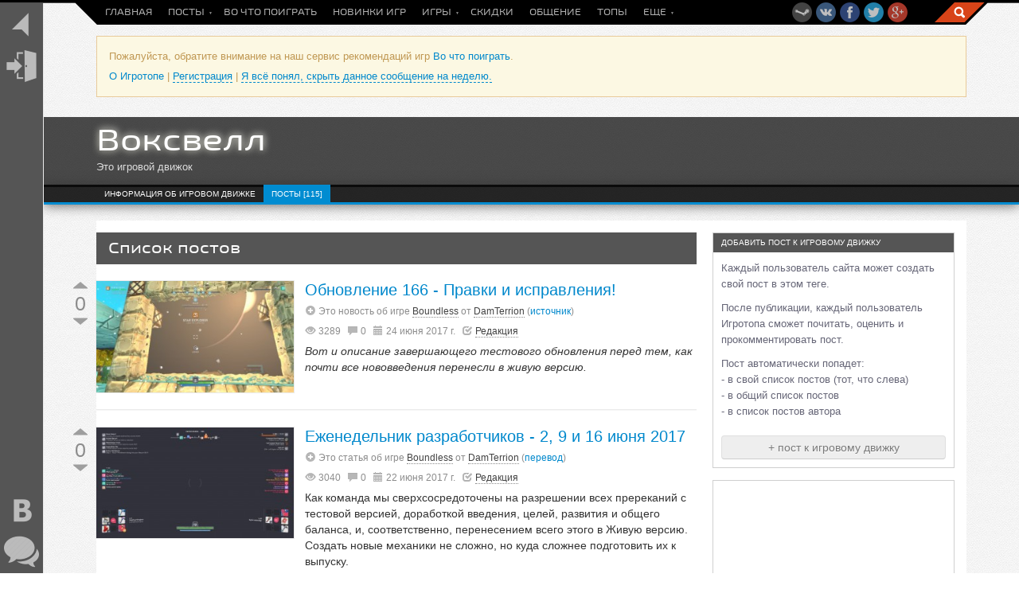

--- FILE ---
content_type: text/html; charset=UTF-8
request_url: http://igrotop.com/tags/voxwell/posts
body_size: 16891
content:
<!DOCTYPE html>
<html>
<head>
	<meta charset="utf-8">
	<meta name="viewport" content="width=device-width, initial-scale=1.0">
		<meta name="description" content="Блог игрового движка Воксвелл / Voxwell: новости, опросы, события.">
	<link rel="shortcut icon" href="/favicon.ico" type="image/x-icon">

	<link rel="stylesheet" type="text/css" href="/css/jcrop/jquery.Jcrop.min.css">
	<link rel="stylesheet" type="text/css" href="/js/markitup/skins/simple/style.css?4">

	<link href="/css/bootstrap.css?7" rel="stylesheet">
	<link href="/css/bootstrap-responsive.css?2" rel="stylesheet">
	<link href="/css/jquery.jgrowl130.css?1" rel="stylesheet">
	<link href="/css/chosen/chosen.css" rel="stylesheet">
	<link href="/css/flags16.css" rel="stylesheet">
	<link href="/css/main.css?235" rel="stylesheet">
	<link href="/css3/main.css?104" rel="stylesheet">
	<link href="/css3/media.css?31" rel="stylesheet">

	<!--[if lt IE 9]>
	<script src="http://html5shim.googlecode.com/svn/trunk/html5.js"></script>
	<![endif]-->

	<script type="text/javascript" src="/js/jquery-1.8.1.min.js"></script>
	<script type="text/javascript" src="/js/jquery.autocomplete.js?16"></script>
		<script type="text/javascript" src="/js/bootstrap.js?1"></script>
	<script type="text/javascript" src="/js/jquery.masonry.min.js"></script>
	<script type="text/javascript" src="/js/jquery.imagesloaded.min.js"></script>
	<script type="text/javascript" src="/js/jquery.jgrowl130.js?1"></script>
	<script type="text/javascript" src="/js/jquery.chosen.js?5"></script>
	<script type="text/javascript" src="/js/jquery.jCollapsible.min.js?3"></script>
	<script type="text/javascript" src="/js/lazyYT.js?3"></script>
	<script type="text/javascript" src="/js/jquery.barrating.js?7"></script>
	<script type="text/javascript" src="/js/jquery.cookie.js"></script>
	<script type="text/javascript" src="/js/jquery.shorten.js?4"></script>

	<script type="text/javascript" src="/js/main.js?111"></script>
	<script type="text/javascript" src="/js3/post.js?10"></script>
	<script type="text/javascript" src="/js3/talkPublic.js?7"></script>
	
		
	

	<title>Воксвелл / Voxwell / Блог игрового движка</title>

</head>

<body class="page pin-minibar adaptive ">
	<div id="upndown" title="Наверх" data-pos="0"><div></div></div>
	<div class="top-fixed">
		<div class="top-line"></div>
		<div class="minibar-width">
			<div class="header-wrapper clearfix">
				<div class="header">
					<div id="header__content" class="header__content flex">
						<div id="header_social" class="top_bar__social">
							<a target="_blank" title="Наша группа в Steam" class="top_bar__social_link top_bar__social_steam" href="http://steamcommunity.com/groups/igrotop"></a></li>
							<a target="_blank" title="Мы Вконтакте" class="top_bar__social_link top_bar__social_vk" href="https://vk.com/igrotop_com"></a></li>
							<a target="_blank" title="Мы в Facebook" class="top_bar__social_link top_bar__social_fb" href="https://www.facebook.com/igrotop"></a></li>
							<a target="_blank" title="Мы в Твиттере" class="top_bar__social_link top_bar__social_twitter" href="https://twitter.com/igrotop_com"></a></li>
							<a target="_blank" title="Мы в Google+" class="top_bar__social_link top_bar__social_gplus" href="https://plus.google.com/communities/110379462093730366733"></a></li>
						</div>

						<div title="Скрыть/показать юзербар" class="header__show_menu" onclick="$('body').toggleClass('pin-minibar'); $('#minibar').addClass('shown');">
							<i class="icon-th-list icon-white"></i>
						</div>
						<ul id="header__ul" class="header__ul flex">
							<li class="header__ul__li header__ul__li_type_dropdown">
								<a class="header__link" href="/">Главная</a>
							</li>
							<li class="header__ul__li header__ul__li_type_dropdown">
								<a class="header__link header__link_type_dropdown" href="/posts">Посты</a>
								<ul class="header__ul__li__dropdown">
									<li>
										<a class="header__link" href="/posts">Список постов</a>
										<a class="header__link" href="/posts/comments">Последние комментарии</a>
									</li>
								</ul>
							</li>
							<li class="header__ul__li">
								<a class="header__link" href="/advice">Во что поиграть</a>
							</li>
							<li class="header__ul__li">
								<a class="header__link" href="/releases">Новинки игр</a>
							</li>
							<li class="header__ul__li">
								<a class="header__link header__link_type_dropdown" href="/games">Игры</a>
								<ul class="header__ul__li__dropdown">
									<li>
										<a class="header__link" href="/games">Список игр</a>
									</li>
									<li>
										<a class="header__link" href="/awards">Премии</a>
									</li>
								</ul>
							</li>
							<li class="header__ul__li">
								<a class="header__link" href="/discounts">Скидки</a>
							</li>
														<li class="header__ul__li">
								<a class="header__link" href="/talk">Общение</a>
							</li>
							<li class="header__ul__li">
								<a class="header__link" href="/tops">Топы</a>
							</li>
						</ul>

						<ul id="header__more_wrapper" class="header__ul">
							<li class="header__ul__li">
								<a class="header__link header__link_type_dropdown" href="#" onclick="return false;">Еще</a>
								<ul id="header__ul_type_more" class="header__ul__li__dropdown">
									<li class="header__ul__li">
										<a class="header__link" href="/tags">Теги</a>
									</li>
									<li class="header__ul__li">
										<a class="header__link" href="/users">Пользователи</a>
									</li>
								</ul>
							</li>
						</ul>
						<input class="header__search" type="text">
					</div>
				</div>
				<div class="header__search-button" onclick="$('input.header__search').fadeIn().focus();"></div>
			</div>
		</div>
	</div>

	
		
		<div id="minibar" class="minibar">
			<div class="minibar__tab minibar__tab_logo minibar__tab_with_menu">
				<div class="minibar__menu">
					<a class="minibar__logo_text" href="/"><img src="/css3/img/igrotop290.png"></a>
					<div class="minibar__menu__separator"></div>
											<p class="minibar__menu__info">Добро пожаловать на Игротоп!</p>
						<p class="minibar__menu__info">Игротоп - это независимый социальный проект для геймеров.</p>
						<p class="minibar__menu__info">Вы уже сейчас можете <a href="/sandbox">зарегистрироваться</a> и список Ваших возможностей на сайте расширится.</p>
						<p class="minibar__menu__info">А вот для получения инвайта и полного доступа к сайту, после регистрации необходимо выполнить небольшой квест...</p>
									</div>
				<a class="minibar__tab__link" href="/" title="Перейти на главную"><img src="/css3/img/logo50gArrow.png"></a>
			</div>

							<div class="minibar__tab minibar__tab_with_menu">
					<div class="minibar__menu">
						<a class="minibar_link" href="#modalLogin" data-toggle="modal">Войти</a>
						<a class="minibar_link" href="#socReg" data-toggle="modal">Регистрация</a>
						<a class="minibar_link" href="#modalForgot" data-toggle="modal">Забыл пароль</a>
					</div>
					<a class="minibar__tab__link" href="#" onclick="return false;"><img src="/css3/img/enter.png"></a>
				</div>
						
			
			<div class="minibar__tab minibar__tab_vk minibar__tab_with_menu" data-onclick="initVkGroup">
				<div class="minibar__menu">
					<div id="vk_users"></div>
					<div style="overflow: hidden; margin-top: -32px;">
						<div id="vk_news" style="margin-top: -34px;"></div>
					</div>
				</div>
				<a class="minibar__tab__link" href="https://vk.com/igrotop_com" title="Наша группа Вконтакте"><img src="/css3/img/50vk.png"></a>
			</div>
			<script type="text/javascript">
				function initVkGroup() {
					console.log(parseInt($(window).height() / 2));
					VK.Widgets.Group("vk_users", {
						mode: 0,
						width: "auto",
						height: 250,
						color1: 'FFFFFF',
						color2: '2B587A',
						color3: '5B7FA6'
					}, 20273925);
					VK.Widgets.Group("vk_news", {
						mode: 2,
						width: "auto",
						height: parseInt($(window).height()) - 186,
						color1: 'FFFFFF',
						color2: '2B587A',
						color3: '5B7FA6'
					}, 20273925);
				}
			</script>

			
			<div class="minibar__tab minibar__tab_talk minibar__tab_with_menu" data-onclick="refreshPublicMessages">
				<div id="minibar__menu__talk" class="minibar__menu">
					
					<div id="publicTalkWrap">
										</div>
				</div>
				<a class="minibar__tab__link" href="http://igrotop.com/talk" title="Общение"><img src="/css3/img/msg.png"></a>
			</div>
			<script type="text/javascript">
				function refreshPublicMessages() {
					$('#publicTalkWrap').before('<p style="text-align: center;"><img src="/css/img/loading.gif"> Обновляю...</p>');
					$.post('/talk/public', {
						mode: 'showMessages',
						src: 'minibar'
					}, function(r) {
						$('#publicTalkWrap').html(r.html).prev('p').fadeOut(function() {
							$(this).html('<i class="icon-ok"></i> Обновлено!').fadeIn(function() {
								$(this).slideUp('slow', function() {
									$(this).remove();
								});
							});
						});
						$('#publicTalkWrap .minibar__talk_line__text').shorten({
							moreText: 'еще...',
							lessText: 'скрыть',
							showChars: 300,
							clickWrap: $('.minibar__talk_line__text')
						});
					});
				}
				$('#minibar__menu__talk').on('click', 'a', function(e) {
					e.stopPropagation();
				});
				$('#minibar__menu__talk').on('click', '.minibar__talk_line', function() {
					console.log('cl4');
					window.location.replace('/talk#msg' + $(this).data('id'));
				});
			</script>

					</div>

		<div class="main-content-wrapper">
			<div id="minibar_bg"></div>
			<div class="site-width">
	<div id="top-msg">
								<p>
						Пожалуйста, обратите внимание на наш сервис рекомендаций игр <a href="http://igrotop.com/advice">Во что поиграть</a>.
					</p>
							<p>
							<a href="http://igrotop.com/site/about">О Игротопе</a> | <a class="ajax" href="#socReg" data-toggle="modal">Регистрация</a> |
										<a href="#" class="ajax" onclick="$.cookie('hideTopmsg1','1',{ expires: 7, path: '/' }); $('#top-msg').slideUp(); return false;">Я всё понял, скрыть данное сообщение на неделю.</a>
						</p>
	</div>
</div>						
	<div id="gHeaderBg">
		<div id="gHeaderWrap">
			<div id="gHeader" class="maxwidth clearfix">
				<div class="site-width">
											<div id="gLogo" style="display: none;"></div>
						<div id="gTitle">
											<h1>Воксвелл</h1>
						<p>Это игровой движок</p>
					</div>
				</div>
			</div>
		</div>

		<div class="gamebar">
			<div class="site-width">
								<ul class="clearfix">
											<li>
							<a href="http://igrotop.com/tags/voxwell">Информация об игровом движке</a>
						</li>
						<li class="active">
							<a href="http://igrotop.com/tags/voxwell/posts">Посты [115]</a>
						</li>
									</ul>
			</div>
		</div>
	</div>

	<div class="site-width">
		<div id="mainContainer" class="maxwidth clearfix">
			
<div class="contentWrap">
	<div class="content bigbar">
		<div class="big-title" style="margin-bottom: 20px">Список постов</div>
		<script type="text/javascript">
	var timerid;
	function searchList(q)
	{
		clearTimeout(timerid);
		timerid = setTimeout(function() {
			refreshList({
				t:"",
				q:q,
				from:'tagClick',
				prefix:'posts'
			});
		}, 500);
	}
</script>


<div id="postsList"><input type="hidden" name="do" value="list">
<input type="hidden" name="t" value="">
<input type="hidden" name="ex" value="">
<input type="hidden" name="q" value="">
						
<div id="post5559" class="post" data-pid="5559">
	<div class="post__header flex ">
		<div id="votePost5559" class="post__vote flex" data-pid="5559">
			<div class="post__vote__up"></div>
			<div class="post__vote__value">
				0			</div>
			<div class="post__vote__down"></div>
		</div>

					<div class="post__header__logo">
								<a href="http://igrotop.com/games/boundless/posts/boundless_update_166"><img src="http://i.igrotop.com/p/17/06/m/5559_0.jpg"></a>
			</div>
		
		<div class="post__header__preview">
			<h4 class="post__header__title"><a href="http://igrotop.com/games/boundless/posts/boundless_update_166">Обновление 166 - Правки и исправления!</a></h4>
			<div class="post__header__info">
									<a title="Показать весь пост" href="#" class="post__header__link_type_showAll"><i class="post__header__info__ico icon-plus-sign"></i></a>
					<a title="Скрыть весь пост" href="#" class="post__header__link_type_hideAll" style="display: none;"><i class="post__header__info__ico icon-minus-sign"></i></a>
												Это новость об игре <a href="http://igrotop.com/games/boundless">Boundless</a> от 				<a href="/users/DamTerrion">DamTerrion</a>
				 (<a target="_blank" rel="nofollow" href="https://forum.playboundless.com/t/testing-166-fixes-and-fixes/8085">источник</a>)			</div>
			<div class="post__header__info">
				<i class="post__header__info__ico icon-eye-open"></i> 3289				<i class="post__header__info__ico icon-comment" data-pid="5559" data-lc="0"></i> 0				<i class="post__header__info__ico icon-calendar"></i> 24 июня 2017 г.				<i class="post__header__info__ico icon-check"></i> <a href="/posts/5559/chief">Редакция</a>
				
			</div>
							<div class="post__html">
					<em>Вот и описание завершающего тестового обновления перед тем, как почти все нововведения перенесли в живую версию.</em>				</div>
			
		</div>



					</div>
	
</div>											<hr>
										
<div id="post5555" class="post" data-pid="5555">
	<div class="post__header flex ">
		<div id="votePost5555" class="post__vote flex" data-pid="5555">
			<div class="post__vote__up"></div>
			<div class="post__vote__value">
				0			</div>
			<div class="post__vote__down"></div>
		</div>

					<div class="post__header__logo">
								<a href="http://igrotop.com/games/boundless/posts/boundless_weekly_devlog_02_06_17"><img src="http://i.igrotop.com/p/17/06/m/5555.jpg"></a>
			</div>
		
		<div class="post__header__preview">
			<h4 class="post__header__title"><a href="http://igrotop.com/games/boundless/posts/boundless_weekly_devlog_02_06_17">Еженедельник разработчиков - 2, 9 и 16 июня 2017</a></h4>
			<div class="post__header__info">
									<a title="Показать весь пост" href="#" class="post__header__link_type_showAll"><i class="post__header__info__ico icon-plus-sign"></i></a>
					<a title="Скрыть весь пост" href="#" class="post__header__link_type_hideAll" style="display: none;"><i class="post__header__info__ico icon-minus-sign"></i></a>
												Это статья об игре <a href="http://igrotop.com/games/boundless">Boundless</a> от 				<a href="/users/DamTerrion">DamTerrion</a>
				 (<a target="_blank" rel="nofollow" href="https://forum.playboundless.com/t/weekly-dev-update-2017-june-2nd-9th-16th-testing-releases-and-poles/8048">перевод</a>)			</div>
			<div class="post__header__info">
				<i class="post__header__info__ico icon-eye-open"></i> 3040				<i class="post__header__info__ico icon-comment" data-pid="5555" data-lc="0"></i> 0				<i class="post__header__info__ico icon-calendar"></i> 22 июня 2017 г.				<i class="post__header__info__ico icon-check"></i> <a href="/posts/5555/chief">Редакция</a>
				
			</div>
							<div class="post__html">
					Как команда мы сверхсосредоточены на разрешении всех пререканий с тестовой версией, доработкой введения, целей, развития и общего баланса, и, соответственно, перенесением всего этого в Живую версию. Создать новые механики не сложно, но куда сложнее подготовить их к выпуску.				</div>
			
		</div>



					</div>
	
</div>											<hr>
										
<div id="post5554" class="post" data-pid="5554">
	<div class="post__header flex ">
		<div id="votePost5554" class="post__vote flex" data-pid="5554">
			<div class="post__vote__up"></div>
			<div class="post__vote__value">
				0			</div>
			<div class="post__vote__down"></div>
		</div>

					<div class="post__header__logo">
								<a href="http://igrotop.com/games/boundless/posts/boundless_update_165"><img src="http://i.igrotop.com/p/17/06/m/5554.jpg"></a>
			</div>
		
		<div class="post__header__preview">
			<h4 class="post__header__title"><a href="http://igrotop.com/games/boundless/posts/boundless_update_165">Тестовое обновление №165 - Введение и балансировка!</a></h4>
			<div class="post__header__info">
									<a title="Показать весь пост" href="#" class="post__header__link_type_showAll"><i class="post__header__info__ico icon-plus-sign"></i></a>
					<a title="Скрыть весь пост" href="#" class="post__header__link_type_hideAll" style="display: none;"><i class="post__header__info__ico icon-minus-sign"></i></a>
												Это новость об игре <a href="http://igrotop.com/games/boundless">Boundless</a> от 				<a href="/users/DamTerrion">DamTerrion</a>
				 (<a target="_blank" rel="nofollow" href="https://forum.playboundless.com/t/testing-165-tutorial-and-balance/8025">источник</a>)			</div>
			<div class="post__header__info">
				<i class="post__header__info__ico icon-eye-open"></i> 3681				<i class="post__header__info__ico icon-comment" data-pid="5554" data-lc="0"></i> 0				<i class="post__header__info__ico icon-calendar"></i> 20 июня 2017 г.				<i class="post__header__info__ico icon-check"></i> <a href="/posts/5554/chief">Редакция</a>
				
			</div>
							<div class="post__html">
					<em>Снова разработчики не добрались до Живой версии - они хотят подчистить имеющиеся ошибки. Зато теперь в игре появились Свершения. Вон, <strong>Nibuls</strong> уже целый мир <a href="https://vk.com/wall-56927743_7866" target="_blank" rel="nofollow">исследовал</a> ради этого!</em>				</div>
			
		</div>



					</div>
	
</div>											<hr>
										
<div id="post5551" class="post" data-pid="5551">
	<div class="post__header flex ">
		<div id="votePost5551" class="post__vote flex" data-pid="5551">
			<div class="post__vote__up"></div>
			<div class="post__vote__value">
				1			</div>
			<div class="post__vote__down"></div>
		</div>

					<div class="post__header__logo">
								<a href="http://igrotop.com/games/boundless/posts/gradation_of_hammers"><img src="http://i.igrotop.com/p/17/06/m/5551_0.jpg"></a>
			</div>
		
		<div class="post__header__preview">
			<h4 class="post__header__title"><a href="http://igrotop.com/games/boundless/posts/gradation_of_hammers">Шкала молотов</a></h4>
			<div class="post__header__info">
									<a title="Показать весь пост" href="#" class="post__header__link_type_showAll"><i class="post__header__info__ico icon-plus-sign"></i></a>
					<a title="Скрыть весь пост" href="#" class="post__header__link_type_hideAll" style="display: none;"><i class="post__header__info__ico icon-minus-sign"></i></a>
												Это статья об игре <a href="http://igrotop.com/games/boundless">Boundless</a> от 				<a href="/users/DamTerrion">DamTerrion</a>
				 (<a target="_blank" rel="nofollow" href="https://forum.playboundless.com/t/gradation-of-ammers-test-164/7909">перевод</a>)			</div>
			<div class="post__header__info">
				<i class="post__header__info__ico icon-eye-open"></i> 3283				<i class="post__header__info__ico icon-comment" data-pid="5551" data-lc="38290"></i> 1				<i class="post__header__info__ico icon-calendar"></i> 14 июня 2017 г.				<i class="post__header__info__ico icon-check"></i> <a href="/posts/5551/chief">Редакция</a>
				
			</div>
							<div class="post__html">
					<em>Игрок <a href="https://forum.playboundless.com/users/Nibuls" target="_blank" rel="nofollow">Nibuls</a> задался целью исследовать эффективность всех <a href="http://igrotop.com/games/Boundless/wiki/Hammer">молотов</a>, которые сейчас есть в игре. Ему не хватает изумрудов – если у кого завалялись, подкиньте!</em>				</div>
			
		</div>



					</div>
	
</div>											<hr>
										
<div id="post5537" class="post" data-pid="5537">
	<div class="post__header flex ">
		<div id="votePost5537" class="post__vote flex" data-pid="5537">
			<div class="post__vote__up"></div>
			<div class="post__vote__value">
				0			</div>
			<div class="post__vote__down"></div>
		</div>

					<div class="post__header__logo">
								<a href="http://igrotop.com/games/boundless/posts/how_to_change_prefab_material"><img src="http://i.igrotop.com/p/17/06/m/5537.png"></a>
			</div>
		
		<div class="post__header__preview">
			<h4 class="post__header__title"><a href="http://igrotop.com/games/boundless/posts/how_to_change_prefab_material">Как сменить материал фабриката</a></h4>
			<div class="post__header__info">
									<a title="Показать весь пост" href="#" class="post__header__link_type_showAll"><i class="post__header__info__ico icon-plus-sign"></i></a>
					<a title="Скрыть весь пост" href="#" class="post__header__link_type_hideAll" style="display: none;"><i class="post__header__info__ico icon-minus-sign"></i></a>
												Это статья об игре <a href="http://igrotop.com/games/boundless">Boundless</a> от 				<a href="/users/DamTerrion">DamTerrion</a>
							</div>
			<div class="post__header__info">
				<i class="post__header__info__ico icon-eye-open"></i> 2899				<i class="post__header__info__ico icon-comment" data-pid="5537" data-lc="0"></i> 0				<i class="post__header__info__ico icon-calendar"></i> 14 июня 2017 г.				<i class="post__header__info__ico icon-check"></i> <a href="/posts/5537/chief">Редакция</a>
				
			</div>
							<div class="post__html">
					Как вы, возможно, знаете, я долго мурыжил <a href="http://igrotop.com/games/Boundless/wiki/Prefab">фабрикат</a> <a href="https://vk.com/photo-9931273_431835970" target="_blank" rel="nofollow">&quot;Зендикарские Эдры&quot;.</a> Эдры это такие летающие куски камня октаэрической формы. В процессе работы над ними возникли некоторые трудности, которые удалось решить не совсем обычным способом.				</div>
			
		</div>



					</div>
	
</div>											<hr>
										
<div id="post5539" class="post" data-pid="5539">
	<div class="post__header flex ">
		<div id="votePost5539" class="post__vote flex" data-pid="5539">
			<div class="post__vote__up"></div>
			<div class="post__vote__value">
				0			</div>
			<div class="post__vote__down"></div>
		</div>

					<div class="post__header__logo">
								<a href="http://igrotop.com/games/boundless/posts/boundless_update_164"><img src="http://i.igrotop.com/p/17/06/m/5539.jpg"></a>
			</div>
		
		<div class="post__header__preview">
			<h4 class="post__header__title"><a href="http://igrotop.com/games/boundless/posts/boundless_update_164">Тестовое обновление №164 - Гладкая загрузка и плавные полёты снарядов</a></h4>
			<div class="post__header__info">
									<a title="Показать весь пост" href="#" class="post__header__link_type_showAll"><i class="post__header__info__ico icon-plus-sign"></i></a>
					<a title="Скрыть весь пост" href="#" class="post__header__link_type_hideAll" style="display: none;"><i class="post__header__info__ico icon-minus-sign"></i></a>
												Это новость об игре <a href="http://igrotop.com/games/boundless">Boundless</a> от 				<a href="/users/DamTerrion">DamTerrion</a>
				 (<a target="_blank" rel="nofollow" href="https://forum.playboundless.com/t/testing-164-smoother-loading-and-smoother-projectiles/7799">источник</a>)			</div>
			<div class="post__header__info">
				<i class="post__header__info__ico icon-eye-open"></i> 4120				<i class="post__header__info__ico icon-comment" data-pid="5539" data-lc="0"></i> 0				<i class="post__header__info__ico icon-calendar"></i> 8 июня 2017 г.				<i class="post__header__info__ico icon-check"></i> <a href="/posts/5539/chief">Редакция</a>
				
			</div>
							<div class="post__html">
					<em>Последнее обновление тестовой ветки перед сильным видоизменением Живой версии. Тут возникло несколько <a href="https://youtu.be/hQClZ1nj4Sc" target="_blank" rel="nofollow">забавных ошибок</a>, но они уже подправлены.</em>				</div>
			
		</div>



					</div>
	
</div>											<hr>
										
<div id="post5536" class="post" data-pid="5536">
	<div class="post__header flex ">
		<div id="votePost5536" class="post__vote flex" data-pid="5536">
			<div class="post__vote__up"></div>
			<div class="post__vote__value">
				0			</div>
			<div class="post__vote__down"></div>
		</div>

					<div class="post__header__logo">
								<a href="http://igrotop.com/games/boundless/posts/boundless_weekly_devlog_26_05_17"><img src="http://i.igrotop.com/p/17/05/m/5536.jpg"></a>
			</div>
		
		<div class="post__header__preview">
			<h4 class="post__header__title"><a href="http://igrotop.com/games/boundless/posts/boundless_weekly_devlog_26_05_17">Еженедельник разработчиков - 26 мая 2017</a></h4>
			<div class="post__header__info">
									<a title="Показать весь пост" href="#" class="post__header__link_type_showAll"><i class="post__header__info__ico icon-plus-sign"></i></a>
					<a title="Скрыть весь пост" href="#" class="post__header__link_type_hideAll" style="display: none;"><i class="post__header__info__ico icon-minus-sign"></i></a>
												Это статья об игре <a href="http://igrotop.com/games/boundless">Boundless</a> от 				<a href="/users/DamTerrion">DamTerrion</a>
				 (<a target="_blank" rel="nofollow" href="https://forum.playboundless.com/t/weekly-dev-update-2017-may-26th-character-customisation-and-more/7731">перевод</a>)			</div>
			<div class="post__header__info">
				<i class="post__header__info__ico icon-eye-open"></i> 3325				<i class="post__header__info__ico icon-comment" data-pid="5536" data-lc="0"></i> 0				<i class="post__header__info__ico icon-calendar"></i> 1 июня 2017 г.				<i class="post__header__info__ico icon-check"></i> <a href="/posts/5536/chief">Редакция</a>
				
			</div>
							<div class="post__html">
					<em>У вас тут Хеллбой не пробегал?</em>				</div>
			
		</div>



					</div>
	
</div>											<hr>
										
<div id="post5535" class="post" data-pid="5535">
	<div class="post__header flex ">
		<div id="votePost5535" class="post__vote flex" data-pid="5535">
			<div class="post__vote__up"></div>
			<div class="post__vote__value">
				0			</div>
			<div class="post__vote__down"></div>
		</div>

					<div class="post__header__logo">
								<a href="http://igrotop.com/games/boundless/posts/boundless_weekly_devlog_19_05_17"><img src="http://i.igrotop.com/p/17/05/m/5535.jpg"></a>
			</div>
		
		<div class="post__header__preview">
			<h4 class="post__header__title"><a href="http://igrotop.com/games/boundless/posts/boundless_weekly_devlog_19_05_17">Еженедельник разработчиков - 19 мая 2017</a></h4>
			<div class="post__header__info">
									<a title="Показать весь пост" href="#" class="post__header__link_type_showAll"><i class="post__header__info__ico icon-plus-sign"></i></a>
					<a title="Скрыть весь пост" href="#" class="post__header__link_type_hideAll" style="display: none;"><i class="post__header__info__ico icon-minus-sign"></i></a>
												Это статья об игре <a href="http://igrotop.com/games/boundless">Boundless</a> от 				<a href="/users/DamTerrion">DamTerrion</a>
				 (<a target="_blank" rel="nofollow" href="https://forum.playboundless.com/t/weekly-dev-update-2017-may-19th-elemental-icons-tattoos-and-more/7702">перевод</a>)			</div>
			<div class="post__header__info">
				<i class="post__header__info__ico icon-eye-open"></i> 2871				<i class="post__header__info__ico icon-comment" data-pid="5535" data-lc="0"></i> 0				<i class="post__header__info__ico icon-calendar"></i> 31 мая 2017 г.				<i class="post__header__info__ico icon-check"></i> <a href="/posts/5535/chief">Редакция</a>
				
			</div>
							<div class="post__html">
					<em>Работа кипит, и разработчики уже начинают хвастать новой системой татуажа. Как только она появится в игре - а она скоро появится - каждый персонаж будет действительно неповторим. И новые фабрикаты в конце поста - не пропустите ;)</em>				</div>
			
		</div>



					</div>
	
</div>											<hr>
										
<div id="post5534" class="post" data-pid="5534">
	<div class="post__header flex ">
		<div id="votePost5534" class="post__vote flex" data-pid="5534">
			<div class="post__vote__up"></div>
			<div class="post__vote__value">
				0			</div>
			<div class="post__vote__down"></div>
		</div>

					<div class="post__header__logo">
								<a href="http://igrotop.com/games/boundless/posts/boundless_weekly_devlog_12_05_17"><img src="http://i.igrotop.com/p/17/05/m/5534.jpg"></a>
			</div>
		
		<div class="post__header__preview">
			<h4 class="post__header__title"><a href="http://igrotop.com/games/boundless/posts/boundless_weekly_devlog_12_05_17">Еженедельник разработчиков - 12 мая 2017</a></h4>
			<div class="post__header__info">
									<a title="Показать весь пост" href="#" class="post__header__link_type_showAll"><i class="post__header__info__ico icon-plus-sign"></i></a>
					<a title="Скрыть весь пост" href="#" class="post__header__link_type_hideAll" style="display: none;"><i class="post__header__info__ico icon-minus-sign"></i></a>
												Это статья об игре <a href="http://igrotop.com/games/boundless">Boundless</a> от 				<a href="/users/DamTerrion">DamTerrion</a>
				 (<a target="_blank" rel="nofollow" href="https://forum.playboundless.com/t/weekly-dev-update-2017-may-12th-threat-bombs-and-more/7691">перевод</a>)			</div>
			<div class="post__header__info">
				<i class="post__header__info__ico icon-eye-open"></i> 2673				<i class="post__header__info__ico icon-comment" data-pid="5534" data-lc="0"></i> 0				<i class="post__header__info__ico icon-calendar"></i> 29 мая 2017 г.				<i class="post__header__info__ico icon-check"></i> <a href="/posts/5534/chief">Редакция</a>
				
			</div>
							<div class="post__html">
					<em>Сколько бы мы ни ругали <a href="http://igrotop.com/tags/Wonderstruck">Wonderstruck</a> за неторопливость, они с головой ушли в разработку. У <a href="http://igrotop.com/tags/James_Austin">Джеймса</a> не хватает времени даже добавлять заглавные картинки в записи. Что уж тут говорить про задержку на пару недель? Наверстаем! ;)</em>				</div>
			
		</div>



					</div>
	
</div>											<hr>
										
<div id="post5529" class="post" data-pid="5529">
	<div class="post__header flex ">
		<div id="votePost5529" class="post__vote flex" data-pid="5529">
			<div class="post__vote__up"></div>
			<div class="post__vote__value">
				0			</div>
			<div class="post__vote__down"></div>
		</div>

					<div class="post__header__logo">
								<a href="http://igrotop.com/games/boundless/posts/boundless_update_163"><img src="http://i.igrotop.com/p/17/05/m/5529.png"></a>
			</div>
		
		<div class="post__header__preview">
			<h4 class="post__header__title"><a href="http://igrotop.com/games/boundless/posts/boundless_update_163">Тестовое обновление №163 - Цели, угрозы и интерфейс!</a></h4>
			<div class="post__header__info">
									<a title="Показать весь пост" href="#" class="post__header__link_type_showAll"><i class="post__header__info__ico icon-plus-sign"></i></a>
					<a title="Скрыть весь пост" href="#" class="post__header__link_type_hideAll" style="display: none;"><i class="post__header__info__ico icon-minus-sign"></i></a>
												Это новость об игре <a href="http://igrotop.com/games/boundless">Boundless</a> от 				<a href="/users/DamTerrion">DamTerrion</a>
				 (<a target="_blank" rel="nofollow" href="https://forum.playboundless.com/t/testing-163-objectives-threat-and-more-gui/7597">источник</a>)			</div>
			<div class="post__header__info">
				<i class="post__header__info__ico icon-eye-open"></i> 3552				<i class="post__header__info__ico icon-comment" data-pid="5529" data-lc="0"></i> 0				<i class="post__header__info__ico icon-calendar"></i> 23 мая 2017 г.				<i class="post__header__info__ico icon-check"></i> <a href="/posts/5529/chief">Редакция</a>
				
			</div>
							<div class="post__html">
					<em>Игра всё краше и краше - но пока что только в тестовой ветке. Видели бы вы, как благодаря новым навыкам <a href="https://www.youtube.com/watch?v=SGpl9qO6f0k" target="_blank" rel="nofollow"><strong>Nibuls</strong> научился взбегать по семиметровым стенам!</a></em>				</div>
			
		</div>



					</div>
	
</div>											<hr>
										
<div id="post5524" class="post" data-pid="5524">
	<div class="post__header flex ">
		<div id="votePost5524" class="post__vote flex" data-pid="5524">
			<div class="post__vote__up"></div>
			<div class="post__vote__value">
				0			</div>
			<div class="post__vote__down"></div>
		</div>

					<div class="post__header__logo">
								<a href="http://igrotop.com/games/boundless/posts/creature_threat_animations"><img src="http://i.igrotop.com/p/17/05/m/5524.gif"></a>
			</div>
		
		<div class="post__header__preview">
			<h4 class="post__header__title"><a href="http://igrotop.com/games/boundless/posts/creature_threat_animations">Анимация существ - устрашение</a></h4>
			<div class="post__header__info">
									<a title="Показать весь пост" href="#" class="post__header__link_type_showAll"><i class="post__header__info__ico icon-plus-sign"></i></a>
					<a title="Скрыть весь пост" href="#" class="post__header__link_type_hideAll" style="display: none;"><i class="post__header__info__ico icon-minus-sign"></i></a>
												Это статья об игре <a href="http://igrotop.com/games/boundless">Boundless</a> от 				<a href="/users/DamTerrion">DamTerrion</a>
				 (<a target="_blank" rel="nofollow" href="https://forum.playboundless.com/t/creature-threat-animations-gif-collection-warning-large-post/7527">перевод</a>)			</div>
			<div class="post__header__info">
				<i class="post__header__info__ico icon-eye-open"></i> 3020				<i class="post__header__info__ico icon-comment" data-pid="5524" data-lc="0"></i> 0				<i class="post__header__info__ico icon-calendar"></i> 18 мая 2017 г.				<i class="post__header__info__ico icon-check"></i> <a href="/posts/5524/chief">Редакция</a>
				
			</div>
							<div class="post__html">
					<em>Вся анимация для первого набора существ готова, и это, похоже, заключительная статья <a href="http://igrotop.com/tags/Gerry_Jacobs">Джеральдины</a> на эту тему. Она посвящена тому, как каждый из семи типов существ реагирует на приближение игрока - угрожает, наблюдает или готовится сбежать.</em>				</div>
			
		</div>



					</div>
	
</div>											<hr>
										
<div id="post5523" class="post" data-pid="5523">
	<div class="post__header flex ">
		<div id="votePost5523" class="post__vote flex" data-pid="5523">
			<div class="post__vote__up"></div>
			<div class="post__vote__value">
				0			</div>
			<div class="post__vote__down"></div>
		</div>

					<div class="post__header__logo">
								<a href="http://igrotop.com/games/boundless/posts/boundless_experience_gaining_2"><img src="http://i.igrotop.com/p/17/05/m/5523.png"></a>
			</div>
		
		<div class="post__header__preview">
			<h4 class="post__header__title"><a href="http://igrotop.com/games/boundless/posts/boundless_experience_gaining_2">Изменения в способах получения опыта</a></h4>
			<div class="post__header__info">
									<a title="Показать весь пост" href="#" class="post__header__link_type_showAll"><i class="post__header__info__ico icon-plus-sign"></i></a>
					<a title="Скрыть весь пост" href="#" class="post__header__link_type_hideAll" style="display: none;"><i class="post__header__info__ico icon-minus-sign"></i></a>
												Это статья об игре <a href="http://igrotop.com/games/boundless">Boundless</a> от 				<a href="/users/DamTerrion">DamTerrion</a>
				 (<a target="_blank" rel="nofollow" href="https://forum.playboundless.com/t/progression-experience-gaining-changes-version-2/7501">перевод</a>)			</div>
			<div class="post__header__info">
				<i class="post__header__info__ico icon-eye-open"></i> 2722				<i class="post__header__info__ico icon-comment" data-pid="5523" data-lc="0"></i> 0				<i class="post__header__info__ico icon-calendar"></i> 16 мая 2017 г.				<i class="post__header__info__ico icon-check"></i> <a href="/posts/5523/chief">Редакция</a>
				
			</div>
							<div class="post__html">
					<em>С момента прошлой публикации <a href="http://igrotop.com/games/boundless/posts/boundless_experience_gaining">записи на эту тему</a> прошло почти два месяца. За это время сотрудники <a href="http://igrotop.com/tags/Wonderstruck">Wonderstruck</a> получили множество отзывов на нововведения и составили своё мнение. Что нас ждём в будущем - рассказывает <a href="http://igrotop.com/tags/Luke_Herbert">Люк Герберт</a>.</em>				</div>
			
		</div>



					</div>
	
</div>											<hr>
										
<div id="post5522" class="post" data-pid="5522">
	<div class="post__header flex ">
		<div id="votePost5522" class="post__vote flex" data-pid="5522">
			<div class="post__vote__up"></div>
			<div class="post__vote__value">
				0			</div>
			<div class="post__vote__down"></div>
		</div>

					<div class="post__header__logo">
								<a href="http://igrotop.com/games/boundless/posts/ezhenedelnik_razrabotchikov_5_maya_2017"><img src="http://i.igrotop.com/p/17/05/m/5522.jpg"></a>
			</div>
		
		<div class="post__header__preview">
			<h4 class="post__header__title"><a href="http://igrotop.com/games/boundless/posts/ezhenedelnik_razrabotchikov_5_maya_2017">Еженедельник разработчиков - 5 мая 2017</a></h4>
			<div class="post__header__info">
									<a title="Показать весь пост" href="#" class="post__header__link_type_showAll"><i class="post__header__info__ico icon-plus-sign"></i></a>
					<a title="Скрыть весь пост" href="#" class="post__header__link_type_hideAll" style="display: none;"><i class="post__header__info__ico icon-minus-sign"></i></a>
												Это статья об игре <a href="http://igrotop.com/games/boundless">Boundless</a> от 				<a href="/users/DamTerrion">DamTerrion</a>
				 (<a target="_blank" rel="nofollow" href="https://forum.playboundless.com/t/weekly-dev-update-2017-may-5th-objectives-reticles-and-prefabs/7473">перевод</a>)			</div>
			<div class="post__header__info">
				<i class="post__header__info__ico icon-eye-open"></i> 2808				<i class="post__header__info__ico icon-comment" data-pid="5522" data-lc="0"></i> 0				<i class="post__header__info__ico icon-calendar"></i> 15 мая 2017 г.				<i class="post__header__info__ico icon-check"></i> <a href="/posts/5522/chief">Редакция</a>
				
			</div>
							<div class="post__html">
					<em>Помимо большего количества фабрикатов здесь нас ждут свежие снимки грядущего интерфейса, настройки персонажа и ещё немного о природных объектах.</em>				</div>
			
		</div>



					</div>
	
</div>											<hr>
										
<div id="post5521" class="post" data-pid="5521">
	<div class="post__header flex ">
		<div id="votePost5521" class="post__vote flex" data-pid="5521">
			<div class="post__vote__up"></div>
			<div class="post__vote__value">
				0			</div>
			<div class="post__vote__down"></div>
		</div>

					<div class="post__header__logo">
								<a href="http://igrotop.com/games/boundless/posts/boundless_weekly_devlog_28_04_17"><img src="http://i.igrotop.com/p/17/05/m/5521.jpg"></a>
			</div>
		
		<div class="post__header__preview">
			<h4 class="post__header__title"><a href="http://igrotop.com/games/boundless/posts/boundless_weekly_devlog_28_04_17">Еженедельник разработчиков - 28 апреля 2017</a></h4>
			<div class="post__header__info">
									<a title="Показать весь пост" href="#" class="post__header__link_type_showAll"><i class="post__header__info__ico icon-plus-sign"></i></a>
					<a title="Скрыть весь пост" href="#" class="post__header__link_type_hideAll" style="display: none;"><i class="post__header__info__ico icon-minus-sign"></i></a>
												Это статья об игре <a href="http://igrotop.com/games/boundless">Boundless</a> от 				<a href="/users/DamTerrion">DamTerrion</a>
				 (<a target="_blank" rel="nofollow" href="https://forum.playboundless.com/t/weekly-dev-update-2017-april-28th-character-customisation-and-beacon-controls/7472">перевод</a>)			</div>
			<div class="post__header__info">
				<i class="post__header__info__ico icon-eye-open"></i> 2629				<i class="post__header__info__ico icon-comment" data-pid="5521" data-lc="0"></i> 0				<i class="post__header__info__ico icon-calendar"></i> 15 мая 2017 г.				<i class="post__header__info__ico icon-check"></i> <a href="/posts/5521/chief">Редакция</a>
				
			</div>
							<div class="post__html">
					<em>Полным ходом идёт создание <a href="http://igrotop.com/games/Boundless/wiki/Prefabs">фабрикатов</a> для игры - различных святынь и алтарей, так что под катом много картинок. А об остальном вы и так уже читали ;)</em>				</div>
			
		</div>



					</div>
	
</div>											<hr>
										
<div id="post5520" class="post" data-pid="5520">
	<div class="post__header flex ">
		<div id="votePost5520" class="post__vote flex" data-pid="5520">
			<div class="post__vote__up"></div>
			<div class="post__vote__value">
				0			</div>
			<div class="post__vote__down"></div>
		</div>

					<div class="post__header__logo">
								<a href="http://igrotop.com/games/boundless/posts/decorative_pole_theme_explorations"><img src="http://i.igrotop.com/p/17/05/m/5520.jpg"></a>
			</div>
		
		<div class="post__header__preview">
			<h4 class="post__header__title"><a href="http://igrotop.com/games/boundless/posts/decorative_pole_theme_explorations">Изящные столбы</a></h4>
			<div class="post__header__info">
									<a title="Показать весь пост" href="#" class="post__header__link_type_showAll"><i class="post__header__info__ico icon-plus-sign"></i></a>
					<a title="Скрыть весь пост" href="#" class="post__header__link_type_hideAll" style="display: none;"><i class="post__header__info__ico icon-minus-sign"></i></a>
												Это статья об игре <a href="http://igrotop.com/games/boundless">Boundless</a> от 				<a href="/users/DamTerrion">DamTerrion</a>
				 (<a target="_blank" rel="nofollow" href="https://forum.playboundless.com/t/art-decorative-pole-theme-explorations/7431">перевод</a>)			</div>
			<div class="post__header__info">
				<i class="post__header__info__ico icon-eye-open"></i> 2731				<i class="post__header__info__ico icon-comment" data-pid="5520" data-lc="0"></i> 0				<i class="post__header__info__ico icon-calendar"></i> 12 мая 2017 г.				<i class="post__header__info__ico icon-check"></i> <a href="/posts/5520/chief">Редакция</a>
				
			</div>
							<div class="post__html">
					<em>Любопытное исследование вариантов столбов из различных материалов и возможностей по их сочетанию.</em>				</div>
			
		</div>



					</div>
	
</div>											<hr>
										
<div id="post5519" class="post" data-pid="5519">
	<div class="post__header flex ">
		<div id="votePost5519" class="post__vote flex" data-pid="5519">
			<div class="post__vote__up"></div>
			<div class="post__vote__value">
				0			</div>
			<div class="post__vote__down"></div>
		</div>

					<div class="post__header__logo">
								<a href="http://igrotop.com/games/boundless/posts/campfires_and_beacons"><img src="http://i.igrotop.com/p/17/05/m/5519_0.png"></a>
			</div>
		
		<div class="post__header__preview">
			<h4 class="post__header__title"><a href="http://igrotop.com/games/boundless/posts/campfires_and_beacons">Лагерные костры и маяки</a></h4>
			<div class="post__header__info">
									<a title="Показать весь пост" href="#" class="post__header__link_type_showAll"><i class="post__header__info__ico icon-plus-sign"></i></a>
					<a title="Скрыть весь пост" href="#" class="post__header__link_type_hideAll" style="display: none;"><i class="post__header__info__ico icon-minus-sign"></i></a>
												Это статья об игре <a href="http://igrotop.com/games/boundless">Boundless</a> от 				<a href="/users/DamTerrion">DamTerrion</a>
				 (<a target="_blank" rel="nofollow" href="https://forum.playboundless.com/t/art-campfires-and-beacons/7338">перевод</a>)			</div>
			<div class="post__header__info">
				<i class="post__header__info__ico icon-eye-open"></i> 2709				<i class="post__header__info__ico icon-comment" data-pid="5519" data-lc="0"></i> 0				<i class="post__header__info__ico icon-calendar"></i> 12 мая 2017 г.				<i class="post__header__info__ico icon-check"></i> <a href="/posts/5519/chief">Редакция</a>
				
			</div>
							<div class="post__html">
					Давно от <a href="http://igrotop.com/tags/Jessica_Hyland">Джессики</a> не было вестей! Это потому, что она была занята - в основном, вещами для персонажа. Но вот, у неё нашлось время для того, чтобы наконец...				</div>
			
		</div>



					</div>
	
</div>											<hr>
										
<div id="post5518" class="post" data-pid="5518">
	<div class="post__header flex ">
		<div id="votePost5518" class="post__vote flex" data-pid="5518">
			<div class="post__vote__up"></div>
			<div class="post__vote__value">
				0			</div>
			<div class="post__vote__down"></div>
		</div>

					<div class="post__header__logo">
								<a href="http://igrotop.com/games/boundless/posts/the_hunter_animation_3"><img src="http://i.igrotop.com/p/17/05/m/5518.gif"></a>
			</div>
		
		<div class="post__header__preview">
			<h4 class="post__header__title"><a href="http://igrotop.com/games/boundless/posts/the_hunter_animation_3">Анимация охотника, часть 3</a></h4>
			<div class="post__header__info">
									<a title="Показать весь пост" href="#" class="post__header__link_type_showAll"><i class="post__header__info__ico icon-plus-sign"></i></a>
					<a title="Скрыть весь пост" href="#" class="post__header__link_type_hideAll" style="display: none;"><i class="post__header__info__ico icon-minus-sign"></i></a>
												Это статья об игре <a href="http://igrotop.com/games/boundless">Boundless</a> от 				<a href="/users/DamTerrion">DamTerrion</a>
				 (<a target="_blank" rel="nofollow" href="https://forum.playboundless.com/t/the-hunter-animations-gif-collection-warning-terrifying-post/5298/20">перевод</a>)			</div>
			<div class="post__header__info">
				<i class="post__header__info__ico icon-eye-open"></i> 3195				<i class="post__header__info__ico icon-comment" data-pid="5518" data-lc="0"></i> 0				<i class="post__header__info__ico icon-calendar"></i> 12 мая 2017 г.				<i class="post__header__info__ico icon-check"></i> <a href="/posts/5518/chief">Редакция</a>
				
			</div>
							<div class="post__html">
					<em>Заключительная статья <a href="http://igrotop.com/tags/Gerry_Jacobs">Джеральдины</a> про анимацию охотника.</em><br>
<div class="center"><a href="http://igrotop.com/games/boundless/posts/the_hunter_animation">Первая часть</a> ««« <a href="http://igrotop.com/games/boundless/posts/the_hunter_animation_2">Вторая часть</a> ««« <strong>Третья часть</strong></div>				</div>
			
		</div>



					</div>
	
</div>											<hr>
										
<div id="post5517" class="post" data-pid="5517">
	<div class="post__header flex ">
		<div id="votePost5517" class="post__vote flex" data-pid="5517">
			<div class="post__vote__up"></div>
			<div class="post__vote__value">
				0			</div>
			<div class="post__vote__down"></div>
		</div>

					<div class="post__header__logo">
								<a href="http://igrotop.com/games/boundless/posts/the_hunter_animation_2"><img src="http://i.igrotop.com/p/17/05/m/5517.gif"></a>
			</div>
		
		<div class="post__header__preview">
			<h4 class="post__header__title"><a href="http://igrotop.com/games/boundless/posts/the_hunter_animation_2">Анимация охотника, часть 2</a></h4>
			<div class="post__header__info">
									<a title="Показать весь пост" href="#" class="post__header__link_type_showAll"><i class="post__header__info__ico icon-plus-sign"></i></a>
					<a title="Скрыть весь пост" href="#" class="post__header__link_type_hideAll" style="display: none;"><i class="post__header__info__ico icon-minus-sign"></i></a>
												Это статья об игре <a href="http://igrotop.com/games/boundless">Boundless</a> от 				<a href="/users/DamTerrion">DamTerrion</a>
				 (<a target="_blank" rel="nofollow" href="https://forum.playboundless.com/t/the-hunter-animations-gif-collection-warning-terrifying-post/5298/17">перевод</a>)			</div>
			<div class="post__header__info">
				<i class="post__header__info__ico icon-eye-open"></i> 2644				<i class="post__header__info__ico icon-comment" data-pid="5517" data-lc="0"></i> 0				<i class="post__header__info__ico icon-calendar"></i> 12 мая 2017 г.				<i class="post__header__info__ico icon-check"></i> <a href="/posts/5517/chief">Редакция</a>
				
			</div>
							<div class="post__html">
					<em><a href="http://igrotop.com/tags/Gerry_Jacobs">Джеральдина</a> опубликовала цикл статей по анимации наиболее экспрессивного существа <a href="http://igrotop.com/games/Boundless">Безграничности</a> - существа, которое будет целенаправленно охотиться за игроками.</em><br>
<div class="center"><a href="http://igrotop.com/games/boundless/posts/the_hunter_animation">Первая часть</a> ««« <strong>Вторая часть</strong> »»» <a href="http://igrotop.com/games/boundless/posts/the_hunter_animation_3">Третья часть</a></div>				</div>
			
		</div>



					</div>
	
</div>											<hr>
										
<div id="post5509" class="post" data-pid="5509">
	<div class="post__header flex ">
		<div id="votePost5509" class="post__vote flex" data-pid="5509">
			<div class="post__vote__up"></div>
			<div class="post__vote__value">
				0			</div>
			<div class="post__vote__down"></div>
		</div>

					<div class="post__header__logo">
								<a href="http://igrotop.com/games/boundless/posts/boundless_update_162"><img src="http://i.igrotop.com/p/17/05/m/5509.jpg"></a>
			</div>
		
		<div class="post__header__preview">
			<h4 class="post__header__title"><a href="http://igrotop.com/games/boundless/posts/boundless_update_162">Тестовое обновление №162 - Мастерство, предсказания и выносливость!</a></h4>
			<div class="post__header__info">
									<a title="Показать весь пост" href="#" class="post__header__link_type_showAll"><i class="post__header__info__ico icon-plus-sign"></i></a>
					<a title="Скрыть весь пост" href="#" class="post__header__link_type_hideAll" style="display: none;"><i class="post__header__info__ico icon-minus-sign"></i></a>
												Это новость об игре <a href="http://igrotop.com/games/boundless">Boundless</a> от 				<a href="/users/DamTerrion">DamTerrion</a>
				 (<a target="_blank" rel="nofollow" href="https://forum.playboundless.com/t/testing-162-mastery-prediction-and-stamina/7337">источник</a>)			</div>
			<div class="post__header__info">
				<i class="post__header__info__ico icon-eye-open"></i> 3247				<i class="post__header__info__ico icon-comment" data-pid="5509" data-lc="0"></i> 0				<i class="post__header__info__ico icon-calendar"></i> 4 мая 2017 г.				<i class="post__header__info__ico icon-check"></i> <a href="/posts/5509/chief">Редакция</a>
				
			</div>
							<div class="post__html">
					<em>Серьёзные изменения в игре продолжаются. Древо навыков переработано, а система целей откорректирована для более правильной работы.</em>				</div>
			
		</div>



					</div>
	
</div>											<hr>
										
<div id="post5506" class="post" data-pid="5506">
	<div class="post__header flex ">
		<div id="votePost5506" class="post__vote flex" data-pid="5506">
			<div class="post__vote__up"></div>
			<div class="post__vote__value">
				0			</div>
			<div class="post__vote__down"></div>
		</div>

					<div class="post__header__logo">
								<a href="http://igrotop.com/games/boundless/posts/boundless_weekly_devlog_21_04_17"><img src="http://i.igrotop.com/p/17/04/m/5506.jpg"></a>
			</div>
		
		<div class="post__header__preview">
			<h4 class="post__header__title"><a href="http://igrotop.com/games/boundless/posts/boundless_weekly_devlog_21_04_17">Еженедельник разработчиков - 21 апреля 2017</a></h4>
			<div class="post__header__info">
									<a title="Показать весь пост" href="#" class="post__header__link_type_showAll"><i class="post__header__info__ico icon-plus-sign"></i></a>
					<a title="Скрыть весь пост" href="#" class="post__header__link_type_hideAll" style="display: none;"><i class="post__header__info__ico icon-minus-sign"></i></a>
												Это статья об игре <a href="http://igrotop.com/games/boundless">Boundless</a> от 				<a href="/users/DamTerrion">DamTerrion</a>
				 (<a target="_blank" rel="nofollow" href="https://forum.playboundless.com/t/weekly-dev-update-2017-april-21st-centraforge-poles-and-faces/7255">перевод</a>)			</div>
			<div class="post__header__info">
				<i class="post__header__info__ico icon-eye-open"></i> 2579				<i class="post__header__info__ico icon-comment" data-pid="5506" data-lc="0"></i> 0				<i class="post__header__info__ico icon-calendar"></i> 26 апреля 2017 г.				<i class="post__header__info__ico icon-check"></i> <a href="/posts/5506/chief">Редакция</a>
				
			</div>
							<div class="post__html">
					<em>Разработчики заиграли в игру, и решили, что надо сделать второе тестовое обновление. Ну, не совсем так, но близко к этому. Художники продолжают рисовать новые вещи, предметы и лица, дизайнеры - делать новые механики, а программисты - совершенствовать закулисную часть игры.</em>				</div>
			
		</div>



					</div>
	
</div>											<hr>
										
<div id="post5505" class="post" data-pid="5505">
	<div class="post__header flex ">
		<div id="votePost5505" class="post__vote flex" data-pid="5505">
			<div class="post__vote__up"></div>
			<div class="post__vote__value">
				0			</div>
			<div class="post__vote__down"></div>
		</div>

					<div class="post__header__logo">
								<a href="http://igrotop.com/games/boundless/posts/resource_distribution_metrics"><img src="http://i.igrotop.com/p/17/04/m/5505.png"></a>
			</div>
		
		<div class="post__header__preview">
			<h4 class="post__header__title"><a href="http://igrotop.com/games/boundless/posts/resource_distribution_metrics">Распределение ископаемых</a></h4>
			<div class="post__header__info">
									<a title="Показать весь пост" href="#" class="post__header__link_type_showAll"><i class="post__header__info__ico icon-plus-sign"></i></a>
					<a title="Скрыть весь пост" href="#" class="post__header__link_type_hideAll" style="display: none;"><i class="post__header__info__ico icon-minus-sign"></i></a>
												Это статья об игре <a href="http://igrotop.com/games/boundless">Boundless</a> от 				<a href="/users/DamTerrion">DamTerrion</a>
				 (<a target="_blank" rel="nofollow" href="https://forum.playboundless.com/t/tech-resource-distribution-metrics/7194">перевод</a>)			</div>
			<div class="post__header__info">
				<i class="post__header__info__ico icon-eye-open"></i> 2716				<i class="post__header__info__ico icon-comment" data-pid="5505" data-lc="0"></i> 0				<i class="post__header__info__ico icon-calendar"></i> 24 апреля 2017 г.				<i class="post__header__info__ico icon-check"></i> <a href="/posts/5505/chief">Редакция</a>
				
			</div>
							<div class="post__html">
					<em>Джеймс преподнёс нам щедрый подарок: приподнял завесу над механикой распределения ископаемых. Без подробностей, конечно, но всё равно любопытно.</em>				</div>
			
		</div>



					</div>
	
</div>											<hr>
										
<div id="post5502" class="post" data-pid="5502">
	<div class="post__header flex ">
		<div id="votePost5502" class="post__vote flex" data-pid="5502">
			<div class="post__vote__up"></div>
			<div class="post__vote__value">
				0			</div>
			<div class="post__vote__down"></div>
		</div>

					<div class="post__header__logo">
								<a href="http://igrotop.com/games/boundless/posts/boundless_weekly_devlog_14_04_17"><img src="http://i.igrotop.com/p/17/04/m/5502.jpg"></a>
			</div>
		
		<div class="post__header__preview">
			<h4 class="post__header__title"><a href="http://igrotop.com/games/boundless/posts/boundless_weekly_devlog_14_04_17">Еженедельник разработчиков - 14 апреля 2017</a></h4>
			<div class="post__header__info">
									<a title="Показать весь пост" href="#" class="post__header__link_type_showAll"><i class="post__header__info__ico icon-plus-sign"></i></a>
					<a title="Скрыть весь пост" href="#" class="post__header__link_type_hideAll" style="display: none;"><i class="post__header__info__ico icon-minus-sign"></i></a>
												Это статья об игре <a href="http://igrotop.com/games/boundless">Boundless</a> от 				<a href="/users/DamTerrion">DamTerrion</a>
				 (<a target="_blank" rel="nofollow" href="https://forum.playboundless.com/t/weekly-dev-update-2017-april-14th-testing-161-and-creatures/7180">перевод</a>)			</div>
			<div class="post__header__info">
				<i class="post__header__info__ico icon-eye-open"></i> 2596				<i class="post__header__info__ico icon-comment" data-pid="5502" data-lc="0"></i> 0				<i class="post__header__info__ico icon-calendar"></i> 24 апреля 2017 г.				<i class="post__header__info__ico icon-check"></i> <a href="/posts/5502/chief">Редакция</a>
				
			</div>
							<div class="post__html">
					<em>Разноцветные плевуны и светящиеся каракатицы! А так же эффекты для инструментов и многое другое...</em>				</div>
			
		</div>



					</div>
	
</div>											<hr>
										
<div id="post5495" class="post" data-pid="5495">
	<div class="post__header flex ">
		<div id="votePost5495" class="post__vote flex" data-pid="5495">
			<div class="post__vote__up"></div>
			<div class="post__vote__value">
				0			</div>
			<div class="post__vote__down"></div>
		</div>

					<div class="post__header__logo">
								<a href="http://igrotop.com/games/boundless/posts/boundless_update_161"><img src="http://i.igrotop.com/p/17/04/m/5495.jpg"></a>
			</div>
		
		<div class="post__header__preview">
			<h4 class="post__header__title"><a href="http://igrotop.com/games/boundless/posts/boundless_update_161">Тестовое обновление №161 - Черты, задания, поселения, престиж!</a></h4>
			<div class="post__header__info">
									<a title="Показать весь пост" href="#" class="post__header__link_type_showAll"><i class="post__header__info__ico icon-plus-sign"></i></a>
					<a title="Скрыть весь пост" href="#" class="post__header__link_type_hideAll" style="display: none;"><i class="post__header__info__ico icon-minus-sign"></i></a>
												Это новость об игре <a href="http://igrotop.com/games/boundless">Boundless</a> от 				<a href="/users/DamTerrion">DamTerrion</a>
				 (<a target="_blank" rel="nofollow" href="https://forum.playboundless.com/t/testing-161-statributes-objectives-settlements-prestige/7129">источник</a>)			</div>
			<div class="post__header__info">
				<i class="post__header__info__ico icon-eye-open"></i> 3236				<i class="post__header__info__ico icon-comment" data-pid="5495" data-lc="0"></i> 0				<i class="post__header__info__ico icon-calendar"></i> 18 апреля 2017 г.				<i class="post__header__info__ico icon-check"></i> <a href="/posts/5495/chief">Редакция</a>
				
			</div>
							<div class="post__html">
					<em>Это обновление затрагивает тестовую ветку и очень много чего меняет. Иногда возникает вопрос - ради чего, собственно, мы его ждали, если теперь бегать теперь нельзя, машины не работают, маяки не столбят место?.. Не всё так плохо! Нужно приноровиться, но все изменения - к лучшему ;)</em>				</div>
			
		</div>



					</div>
	
</div>											<hr>
										
<div id="post5494" class="post" data-pid="5494">
	<div class="post__header flex ">
		<div id="votePost5494" class="post__vote flex" data-pid="5494">
			<div class="post__vote__up"></div>
			<div class="post__vote__value">
				0			</div>
			<div class="post__vote__down"></div>
		</div>

					<div class="post__header__logo">
								<a href="http://igrotop.com/games/boundless/posts/boundless_weekly_devlog_07_04_17"><img src="http://i.igrotop.com/p/17/04/m/5494.jpg"></a>
			</div>
		
		<div class="post__header__preview">
			<h4 class="post__header__title"><a href="http://igrotop.com/games/boundless/posts/boundless_weekly_devlog_07_04_17">Еженедельник разработчиков - 7 апреля 2017</a></h4>
			<div class="post__header__info">
									<a title="Показать весь пост" href="#" class="post__header__link_type_showAll"><i class="post__header__info__ico icon-plus-sign"></i></a>
					<a title="Скрыть весь пост" href="#" class="post__header__link_type_hideAll" style="display: none;"><i class="post__header__info__ico icon-minus-sign"></i></a>
												Это статья об игре <a href="http://igrotop.com/games/boundless">Boundless</a> от 				<a href="/users/DamTerrion">DamTerrion</a>
				 (<a target="_blank" rel="nofollow" href="https://forum.playboundless.com/t/weekly-dev-update-2017-april-7th-hud-prestige-prefabs-and-more/7071">перевод</a>)			</div>
			<div class="post__header__info">
				<i class="post__header__info__ico icon-eye-open"></i> 2570				<i class="post__header__info__ico icon-comment" data-pid="5494" data-lc="0"></i> 0				<i class="post__header__info__ico icon-calendar"></i> 13 апреля 2017 г.				<i class="post__header__info__ico icon-check"></i> <a href="/posts/5494/chief">Редакция</a>
				
			</div>
							<div class="post__html">
					<em>Разработчики старательно допиливают систему оценки маяков и поселений, а так же увлеклись новыми фабрикатами. Кроме этого появились изображения новых вещей в игре.</em>				</div>
			
		</div>



					</div>
	
</div>											<hr>
										
<div id="post5488" class="post" data-pid="5488">
	<div class="post__header flex ">
		<div id="votePost5488" class="post__vote flex" data-pid="5488">
			<div class="post__vote__up"></div>
			<div class="post__vote__value">
				0			</div>
			<div class="post__vote__down"></div>
		</div>

					<div class="post__header__logo">
								<a href="http://igrotop.com/games/boundless/posts/boundless_weekly_devlog_31_03_17"><img src="http://i.igrotop.com/p/17/04/m/5488.jpg"></a>
			</div>
		
		<div class="post__header__preview">
			<h4 class="post__header__title"><a href="http://igrotop.com/games/boundless/posts/boundless_weekly_devlog_31_03_17">Еженедельник разработчиков - 31 марта 2017</a></h4>
			<div class="post__header__info">
									<a title="Показать весь пост" href="#" class="post__header__link_type_showAll"><i class="post__header__info__ico icon-plus-sign"></i></a>
					<a title="Скрыть весь пост" href="#" class="post__header__link_type_hideAll" style="display: none;"><i class="post__header__info__ico icon-minus-sign"></i></a>
												Это статья об игре <a href="http://igrotop.com/games/boundless">Boundless</a> от 				<a href="/users/DamTerrion">DamTerrion</a>
				 (<a target="_blank" rel="nofollow" href="https://forum.playboundless.com/t/weekly-dev-update-2017-march-31st-c-and-s-beacons/7015">перевод</a>)			</div>
			<div class="post__header__info">
				<i class="post__header__info__ico icon-eye-open"></i> 2615				<i class="post__header__info__ico icon-comment" data-pid="5488" data-lc="0"></i> 0				<i class="post__header__info__ico icon-calendar"></i> 5 апреля 2017 г.				<i class="post__header__info__ico icon-check"></i> <a href="/posts/5488/chief">Редакция</a>
				
			</div>
							<div class="post__html">
					<em>Сотрудники <a href="http://igrotop.com/tags/Wonderstruck">Wonderstruck</a> усердно трудятся. В ближайшее время нас ждёт много интересного, а пока что любуемся на новые предметы в игре - булыжники, цветы, грибы и... сосульки. Готовьте лазеры!</em>				</div>
			
		</div>



					</div>
	
</div>											<hr>
										
<div id="post5484" class="post" data-pid="5484">
	<div class="post__header flex ">
		<div id="votePost5484" class="post__vote flex" data-pid="5484">
			<div class="post__vote__up"></div>
			<div class="post__vote__value">
				0			</div>
			<div class="post__vote__down"></div>
		</div>

					<div class="post__header__logo">
								<a href="http://igrotop.com/games/boundless/posts/boundless_weekly_devlog_24_03_17"><img src="http://i.igrotop.com/p/17/04/m/5484.jpg"></a>
			</div>
		
		<div class="post__header__preview">
			<h4 class="post__header__title"><a href="http://igrotop.com/games/boundless/posts/boundless_weekly_devlog_24_03_17">Еженедельник разработчиков - 24 марта 2017</a></h4>
			<div class="post__header__info">
									<a title="Показать весь пост" href="#" class="post__header__link_type_showAll"><i class="post__header__info__ico icon-plus-sign"></i></a>
					<a title="Скрыть весь пост" href="#" class="post__header__link_type_hideAll" style="display: none;"><i class="post__header__info__ico icon-minus-sign"></i></a>
												Это статья об игре <a href="http://igrotop.com/games/boundless">Boundless</a> от 				<a href="/users/DamTerrion">DamTerrion</a>
				 (<a target="_blank" rel="nofollow" href="https://forum.playboundless.com/t/weekly-dev-update-2017-march-24th-code-design-and-art/6968">перевод</a>)			</div>
			<div class="post__header__info">
				<i class="post__header__info__ico icon-eye-open"></i> 2405				<i class="post__header__info__ico icon-comment" data-pid="5484" data-lc="0"></i> 0				<i class="post__header__info__ico icon-calendar"></i> 1 апреля 2017 г.				<i class="post__header__info__ico icon-check"></i> <a href="/posts/5484/chief">Редакция</a>
				
			</div>
							<div class="post__html">
					<em>Долгожданный выпуск Еженедельника за <strong>прошлую</strong> неделю. Зато много картинок - <a href="http://atkritka.com/29835" target="_blank" rel="nofollow">существа, стул, пять вещей.</a></em>				</div>
			
		</div>



					</div>
	
</div>											<hr>
										
<div id="post5482" class="post" data-pid="5482">
	<div class="post__header flex ">
		<div id="votePost5482" class="post__vote flex" data-pid="5482">
			<div class="post__vote__up"></div>
			<div class="post__vote__value">
				0			</div>
			<div class="post__vote__down"></div>
		</div>

					<div class="post__header__logo">
								<a href="http://igrotop.com/games/boundless/posts/boundless_update_160"><img src="http://i.igrotop.com/p/17/03/m/5482.jpg"></a>
			</div>
		
		<div class="post__header__preview">
			<h4 class="post__header__title"><a href="http://igrotop.com/games/boundless/posts/boundless_update_160">Обновление №160 - Планеты-звёздочки и правки</a></h4>
			<div class="post__header__info">
									<a title="Показать весь пост" href="#" class="post__header__link_type_showAll"><i class="post__header__info__ico icon-plus-sign"></i></a>
					<a title="Скрыть весь пост" href="#" class="post__header__link_type_hideAll" style="display: none;"><i class="post__header__info__ico icon-minus-sign"></i></a>
												Это новость об игре <a href="http://igrotop.com/games/boundless">Boundless</a> от 				<a href="/users/DamTerrion">DamTerrion</a>
				 (<a target="_blank" rel="nofollow" href="https://forum.playboundless.com/t/release-160-point-planets-and-fixes/6960">источник</a>)			</div>
			<div class="post__header__info">
				<i class="post__header__info__ico icon-eye-open"></i> 2426				<i class="post__header__info__ico icon-comment" data-pid="5482" data-lc="0"></i> 0				<i class="post__header__info__ico icon-calendar"></i> 30 марта 2017 г.				<i class="post__header__info__ico icon-check"></i> <a href="/posts/5482/chief">Редакция</a>
				
			</div>
							<div class="post__html">
					<em>Мы вообще-то ждали сильно задержавшегося выпуска <a href="http://igrotop.com/games/Boundless/wiki/Devlog">Еженедельника</a> от 24 марта, но, видимо, в <a href="http://igrotop.com/tags/Wonderstruck">Wonderstruck</a> готовятся к чему-то особенному. <a href="http://igrotop.com/tags/James_Austin">Джеймс</a> на скорую руку порадовал нас кратким описанием свежего обновления.</em>				</div>
			
		</div>



					</div>
	
</div>											<hr>
										
<div id="post5477" class="post" data-pid="5477">
	<div class="post__header flex ">
		<div id="votePost5477" class="post__vote flex" data-pid="5477">
			<div class="post__vote__up"></div>
			<div class="post__vote__value">
				0			</div>
			<div class="post__vote__down"></div>
		</div>

					<div class="post__header__logo">
								<a href="http://igrotop.com/games/boundless/posts/boundless_update_159"><img src="http://i.igrotop.com/p/17/03/m/5477.jpg"></a>
			</div>
		
		<div class="post__header__preview">
			<h4 class="post__header__title"><a href="http://igrotop.com/games/boundless/posts/boundless_update_159">Обновление №159 - Ископаемые, каракатицы и черты!</a></h4>
			<div class="post__header__info">
									<a title="Показать весь пост" href="#" class="post__header__link_type_showAll"><i class="post__header__info__ico icon-plus-sign"></i></a>
					<a title="Скрыть весь пост" href="#" class="post__header__link_type_hideAll" style="display: none;"><i class="post__header__info__ico icon-minus-sign"></i></a>
												Это новость об игре <a href="http://igrotop.com/games/boundless">Boundless</a> от 				<a href="/users/DamTerrion">DamTerrion</a>
				 (<a target="_blank" rel="nofollow" href="https://forum.playboundless.com/t/release-159-resources-cuttletrunks-and-statributes/6851">источник</a>)			</div>
			<div class="post__header__info">
				<i class="post__header__info__ico icon-eye-open"></i> 2539				<i class="post__header__info__ico icon-comment" data-pid="5477" data-lc="0"></i> 0				<i class="post__header__info__ico icon-calendar"></i> 25 марта 2017 г.				<i class="post__header__info__ico icon-check"></i> <a href="/posts/5477/chief">Редакция</a>
				
			</div>
							<div class="post__html">
					<em>После шестичасового отключения серверов в четверг были перераспределены все ископаемые. Нет теперь больше обилия аметистов и сапфиров на кладбищах... Зато существа перестали ломиться в стены домов.</em>				</div>
			
		</div>



					</div>
	
</div>											<hr>
										
<div id="post5473" class="post" data-pid="5473">
	<div class="post__header flex ">
		<div id="votePost5473" class="post__vote flex" data-pid="5473">
			<div class="post__vote__up"></div>
			<div class="post__vote__value">
				0			</div>
			<div class="post__vote__down"></div>
		</div>

					<div class="post__header__logo">
								<a href="http://igrotop.com/games/boundless/posts/boundless_weekly_devlog_17_03_17"><img src="http://i.igrotop.com/p/17/03/m/5473.jpg"></a>
			</div>
		
		<div class="post__header__preview">
			<h4 class="post__header__title"><a href="http://igrotop.com/games/boundless/posts/boundless_weekly_devlog_17_03_17">Еженедельник разработчиков - 17 марта 2017</a></h4>
			<div class="post__header__info">
									<a title="Показать весь пост" href="#" class="post__header__link_type_showAll"><i class="post__header__info__ico icon-plus-sign"></i></a>
					<a title="Скрыть весь пост" href="#" class="post__header__link_type_hideAll" style="display: none;"><i class="post__header__info__ico icon-minus-sign"></i></a>
												Это статья об игре <a href="http://igrotop.com/games/boundless">Boundless</a> от 				<a href="/users/DamTerrion">DamTerrion</a>
				 (<a target="_blank" rel="nofollow" href="https://forum.playboundless.com/t/weekly-dev-update-2017-march-17th-prestige-settlements-and-capitals/6795">перевод</a>)			</div>
			<div class="post__header__info">
				<i class="post__header__info__ico icon-eye-open"></i> 2543				<i class="post__header__info__ico icon-comment" data-pid="5473" data-lc="0"></i> 0				<i class="post__header__info__ico icon-calendar"></i> 21 марта 2017 г.				<i class="post__header__info__ico icon-check"></i> <a href="/posts/5473/chief">Редакция</a>
				
			</div>
							<div class="post__html">
					<em>Грядёт новое обновление на этой неделе, и там нас ждёт: новые атаки каракатиц, изменение правил распределения ископаемых, инвентарь в новом оформлении. Между тем, художники радуют новыми картинками.</em>				</div>
			
		</div>



					</div>
	
</div>											<hr>
										
<div id="post5471" class="post" data-pid="5471">
	<div class="post__header flex ">
		<div id="votePost5471" class="post__vote flex" data-pid="5471">
			<div class="post__vote__up"></div>
			<div class="post__vote__value">
				0			</div>
			<div class="post__vote__down"></div>
		</div>

					<div class="post__header__logo">
								<a href="http://igrotop.com/games/boundless/posts/boundless_natural_props_concepts"><img src="http://i.igrotop.com/p/17/03/m/5471.png"></a>
			</div>
		
		<div class="post__header__preview">
			<h4 class="post__header__title"><a href="http://igrotop.com/games/boundless/posts/boundless_natural_props_concepts">Идеи природных предметов</a></h4>
			<div class="post__header__info">
									<a title="Показать весь пост" href="#" class="post__header__link_type_showAll"><i class="post__header__info__ico icon-plus-sign"></i></a>
					<a title="Скрыть весь пост" href="#" class="post__header__link_type_hideAll" style="display: none;"><i class="post__header__info__ico icon-minus-sign"></i></a>
												Это статья об игре <a href="http://igrotop.com/games/boundless">Boundless</a> от 				<a href="/users/DamTerrion">DamTerrion</a>
				 (<a target="_blank" rel="nofollow" href="https://forum.playboundless.com/t/natural-prop-concepts/6784">перевод</a>)			</div>
			<div class="post__header__info">
				<i class="post__header__info__ico icon-eye-open"></i> 2367				<i class="post__header__info__ico icon-comment" data-pid="5471" data-lc="0"></i> 0				<i class="post__header__info__ico icon-calendar"></i> 20 марта 2017 г.				<i class="post__header__info__ico icon-check"></i> <a href="/posts/5471/chief">Редакция</a>
				
			</div>
							<div class="post__html">
					<em>Джессика Хиланд представляет наработки по новым идеям новых природных предметов - растения, минералы, грибы.</em>				</div>
			
		</div>



					</div>
	
</div>											<hr>
										
<div id="post5470" class="post" data-pid="5470">
	<div class="post__header flex ">
		<div id="votePost5470" class="post__vote flex" data-pid="5470">
			<div class="post__vote__up"></div>
			<div class="post__vote__value">
				0			</div>
			<div class="post__vote__down"></div>
		</div>

					<div class="post__header__logo">
								<a href="http://igrotop.com/games/boundless/posts/boundless_experience_gaining"><img src="http://i.igrotop.com/p/17/03/m/5470.jpg"></a>
			</div>
		
		<div class="post__header__preview">
			<h4 class="post__header__title"><a href="http://igrotop.com/games/boundless/posts/boundless_experience_gaining">Получение опыта и развитие персонажа</a></h4>
			<div class="post__header__info">
									<a title="Показать весь пост" href="#" class="post__header__link_type_showAll"><i class="post__header__info__ico icon-plus-sign"></i></a>
					<a title="Скрыть весь пост" href="#" class="post__header__link_type_hideAll" style="display: none;"><i class="post__header__info__ico icon-minus-sign"></i></a>
												Это статья об игре <a href="http://igrotop.com/games/boundless">Boundless</a> от 				<a href="/users/DamTerrion">DamTerrion</a>
				 (<a target="_blank" rel="nofollow" href="https://forum.playboundless.com/t/progression-experience-gaining-changes/6789">перевод</a>)			</div>
			<div class="post__header__info">
				<i class="post__header__info__ico icon-eye-open"></i> 2723				<i class="post__header__info__ico icon-comment" data-pid="5470" data-lc="0"></i> 0				<i class="post__header__info__ico icon-calendar"></i> 20 марта 2017 г.				<i class="post__header__info__ico icon-check"></i> <a href="/posts/5470/chief">Редакция</a>
				
			</div>
							<div class="post__html">
					<em>А сегодня <a href="http://igrotop.com/tags/Luke_Herbert">Люк</a> рассказывает о том, чем разработчиков не устраивает имеющаяся система получения опыта и как они намерены её изменить.</em>				</div>
			
		</div>



					</div>
	
</div>											<hr>
										
<div id="post5468" class="post" data-pid="5468">
	<div class="post__header flex ">
		<div id="votePost5468" class="post__vote flex" data-pid="5468">
			<div class="post__vote__up"></div>
			<div class="post__vote__value">
				1			</div>
			<div class="post__vote__down"></div>
		</div>

					<div class="post__header__logo">
								<a href="http://igrotop.com/games/boundless/posts/who_is_mr_taylor"><img src="http://i.igrotop.com/p/17/03/m/5468_1.jpg"></a>
			</div>
		
		<div class="post__header__preview">
			<h4 class="post__header__title"><a href="http://igrotop.com/games/boundless/posts/who_is_mr_taylor">Кто такой мистер Тейлор?</a></h4>
			<div class="post__header__info">
									<a title="Показать весь пост" href="#" class="post__header__link_type_showAll"><i class="post__header__info__ico icon-plus-sign"></i></a>
					<a title="Скрыть весь пост" href="#" class="post__header__link_type_hideAll" style="display: none;"><i class="post__header__info__ico icon-minus-sign"></i></a>
												Это вопрос по игре <a href="http://igrotop.com/games/boundless">Boundless</a> от 				<a href="/users/DamTerrion">DamTerrion</a>
				 (<a target="_blank" rel="nofollow" href="https://forum.playboundless.com/t/greetings-from-guildford/6731">перевод</a>)			</div>
			<div class="post__header__info">
				<i class="post__header__info__ico icon-eye-open"></i> 2762				<i class="post__header__info__ico icon-comment" data-pid="5468" data-lc="38192"></i> 8				<i class="post__header__info__ico icon-calendar"></i> 19 марта 2017 г.				<i class="post__header__info__ico icon-check"></i> <a href="/posts/5468/chief">Редакция</a>
				
			</div>
							<div class="post__html">
					<em>Итак, кто же наш новый пастор?<br>
Представляет себя мой британский коллега - неделю как вступивший в должность куратор сообщества <a href="http://igrotop.com/games/boundless">Безграничности</a>.</em>				</div>
			
		</div>



					</div>
	
</div>											<hr>
										
<div id="post5466" class="post" data-pid="5466">
	<div class="post__header flex ">
		<div id="votePost5466" class="post__vote flex" data-pid="5466">
			<div class="post__vote__up"></div>
			<div class="post__vote__value">
				0			</div>
			<div class="post__vote__down"></div>
		</div>

					<div class="post__header__logo">
								<a href="http://igrotop.com/games/boundless/posts/boundless_skill_trees2"><img src="http://i.igrotop.com/p/17/03/m/5466.png"></a>
			</div>
		
		<div class="post__header__preview">
			<h4 class="post__header__title"><a href="http://igrotop.com/games/boundless/posts/boundless_skill_trees2">Обновлённая информация о деревьях навыков</a></h4>
			<div class="post__header__info">
									<a title="Показать весь пост" href="#" class="post__header__link_type_showAll"><i class="post__header__info__ico icon-plus-sign"></i></a>
					<a title="Скрыть весь пост" href="#" class="post__header__link_type_hideAll" style="display: none;"><i class="post__header__info__ico icon-minus-sign"></i></a>
												Это статья об игре <a href="http://igrotop.com/games/boundless">Boundless</a> от 				<a href="/users/DamTerrion">DamTerrion</a>
				 (<a target="_blank" rel="nofollow" href="https://forum.playboundless.com/t/skill-trees-v2/6771">перевод</a>)			</div>
			<div class="post__header__info">
				<i class="post__header__info__ico icon-eye-open"></i> 2420				<i class="post__header__info__ico icon-comment" data-pid="5466" data-lc="0"></i> 0				<i class="post__header__info__ico icon-calendar"></i> 18 марта 2017 г.				<i class="post__header__info__ico icon-check"></i> <a href="/posts/5466/chief">Редакция</a>
				
			</div>
							<div class="post__html">
					<em>Прошло уже почти четыре месяца с <a href="http://igrotop.com/games/boundless/posts/boundless_skill_trees1">первого сообщения о системе навыков</a> от <a href="http://igrotop.com/tags/Luke_Herbert">Люка</a>. Что же, пора обновить информацию - <a href="http://igrotop.com/tags/Ollie_Purkiss">Олли Пуркисс</a> рассказывает нам о том, что сотрудники <a href="http://igrotop.com/tags/Wonderstruck">Wonderstruck</a> думают об этом сейчас. Прислушались ли разработчики ко мнениям игроков, что предыдущая версия была слабовата?</em>				</div>
			
		</div>



					</div>
	
</div>											<hr>
										
<div id="post5463" class="post" data-pid="5463">
	<div class="post__header flex ">
		<div id="votePost5463" class="post__vote flex" data-pid="5463">
			<div class="post__vote__up"></div>
			<div class="post__vote__value">
				0			</div>
			<div class="post__vote__down"></div>
		</div>

					<div class="post__header__logo">
								<a href="http://igrotop.com/games/boundless/posts/boundless_weekly_devlog_10_03_17"><img src="http://i.igrotop.com/p/17/03/m/5463.jpg"></a>
			</div>
		
		<div class="post__header__preview">
			<h4 class="post__header__title"><a href="http://igrotop.com/games/boundless/posts/boundless_weekly_devlog_10_03_17">Еженедельник разработчиков - 10 марта 2017</a></h4>
			<div class="post__header__info">
									<a title="Показать весь пост" href="#" class="post__header__link_type_showAll"><i class="post__header__info__ico icon-plus-sign"></i></a>
					<a title="Скрыть весь пост" href="#" class="post__header__link_type_hideAll" style="display: none;"><i class="post__header__info__ico icon-minus-sign"></i></a>
												Это статья об игре <a href="http://igrotop.com/games/boundless">Boundless</a> от 				<a href="/users/DamTerrion">DamTerrion</a>
				 (<a target="_blank" rel="nofollow" href="https://forum.playboundless.com/t/weekly-dev-update-2017-march-10th-tweet-tweet-tweeting/6714">перевод</a>)			</div>
			<div class="post__header__info">
				<i class="post__header__info__ico icon-eye-open"></i> 2425				<i class="post__header__info__ico icon-comment" data-pid="5463" data-lc="0"></i> 0				<i class="post__header__info__ico icon-calendar"></i> 16 марта 2017 г.				<i class="post__header__info__ico icon-check"></i> <a href="/posts/5463/chief">Редакция</a>
				
			</div>
							<div class="post__html">
					<em>Пока программисты доделывают систему черт и поддержку улучшенных технологий отображения, а гейм-дизайнеры переписывают рецепты и распределение ископаемых, художники заканчивают существ и уже вовсю грезят новыми расами.</em>				</div>
			
		</div>



					</div>
	
</div>											<hr>
										
<div id="post5453" class="post" data-pid="5453">
	<div class="post__header flex ">
		<div id="votePost5453" class="post__vote flex" data-pid="5453">
			<div class="post__vote__up"></div>
			<div class="post__vote__value">
				0			</div>
			<div class="post__vote__down"></div>
		</div>

					<div class="post__header__logo">
								<a href="http://igrotop.com/games/boundless/posts/boundless_update_158"><img src="http://i.igrotop.com/p/17/03/m/5453.jpg"></a>
			</div>
		
		<div class="post__header__preview">
			<h4 class="post__header__title"><a href="http://igrotop.com/games/boundless/posts/boundless_update_158">Обновление №158 - ещё больше порталов!</a></h4>
			<div class="post__header__info">
									<a title="Показать весь пост" href="#" class="post__header__link_type_showAll"><i class="post__header__info__ico icon-plus-sign"></i></a>
					<a title="Скрыть весь пост" href="#" class="post__header__link_type_hideAll" style="display: none;"><i class="post__header__info__ico icon-minus-sign"></i></a>
												Это новость об игре <a href="http://igrotop.com/games/boundless">Boundless</a> от 				<a href="/users/DamTerrion">DamTerrion</a>
				 (<a target="_blank" rel="nofollow" href="https://forum.playboundless.com/t/release-158-even-more-portals/6681">источник</a>)			</div>
			<div class="post__header__info">
				<i class="post__header__info__ico icon-eye-open"></i> 2721				<i class="post__header__info__ico icon-comment" data-pid="5453" data-lc="0"></i> 0				<i class="post__header__info__ico icon-calendar"></i> 10 марта 2017 г.				<i class="post__header__info__ico icon-check"></i> <a href="/posts/5453/chief">Редакция</a>
				
			</div>
							<div class="post__html">
					<em>Порталы - очень удобная штука. У нас их в поселении уже три штуки, а благодаря порталам в других поселениям я совершенно бесплатно побывал на пяти новых для себя <a href="http://igrotop.com/games/Boundless/wiki/Worlds">планетах</a>. А теперь порталов может быть ещё больше - их логика была переработана.</em>				</div>
			
		</div>



					</div>
	
</div>											<hr>
				<div class="pagination text-center"><ul><li class="active"><span>1</span></li><li><a href="http://igrotop.com/tags/voxwell/posts?page=2">2</a></li><li><a href="http://igrotop.com/tags/voxwell/posts?page=3">3</a></li><li><a href="http://igrotop.com/tags/voxwell/posts?page=4">4</a></li><li><a href="http://igrotop.com/tags/voxwell/posts?page=2">»</a></li></ul></div></div>	</div>
</div>
<div class="sidebar big">
				<div class="w">
			<div class="caption">Добавить пост к игровому движку</div>
			<p>Каждый пользователь сайта может создать свой пост в этом теге.</p>
			<p>После публикации, каждый пользователь Игротопа сможет почитать, оценить и прокомментировать пост.</p>
			<p>Пост автоматически попадет:<br>- в свой список постов (тот, что слева)<br>- в общий список постов<br>- в список постов автора</p>
			<div class="btnWrap">
				<a href="#" class="btn disabled" onclick="return false;">+ пост к игровому движку</a>			</div>
		</div>
		
	
<div class="w ads">
        <script async src="//pagead2.googlesyndication.com/pagead/js/adsbygoogle.js"></script>
        <ins class="adsbygoogle"
             style="display:inline-block;width:300px;height:250px"
             data-ad-client="ca-pub-5910352319593327"
             data-ad-slot="2145740298"></ins>
        <script>
            (adsbygoogle = window.adsbygoogle || []).push({});
        </script>
</div>
<div class="hideAds">Чтоб скрыть рекламу, необходимо <a href="#socReg" data-toggle="modal">зарегистрироваться</a>.</div>

</div>
<div class="modal" id="modalAddPost" tabindex="-1">
	<div class="modal-header">
		<h3>Нет доступа к созданию постов</h3>
		<div class="miniHelp">
			<p>
				Т.к. Вы зарегистрировались для участия в обсуждениях игровых сообщетсв, у Вас пока нет доступа к созданию публичных постов.
			</p>
		</div>
	</div>
	<div class="modal-footer">
		<button class="btn pull-right" style="margin-right: 10px;" onclick="$('.modal').modal('hide');">Ок</button>
	</div>
</div>		</div>
	</div>




			<div class="site-width">
								<footer>
					<div class="container-fluid" style="padding: 0;">
						<div class="row-fluid">
							Игротоп © 2012-2016 |
							<a href="http://www.google.com/recaptcha/mailhide/d?k=01Axo7PKOVlBRy9YDAOmsigA==&amp;c=Q7olOeyuejQ-VGDSqSvgwskxHtF4tGj2c1c3rojwvcw=" onclick="window.open('http://www.google.com/recaptcha/mailhide/d?k\07501Axo7PKOVlBRy9YDAOmsigA\75\75\46c\75Q7olOeyuejQ-VGDSqSvgwskxHtF4tGj2c1c3rojwvcw\075', '', 'toolbar=0,scrollbars=0,location=0,statusbar=0,menubar=0,resizable=0,width=500,height=300'); return false;" title="Reveal this e-mail address">Связь с администрацией</a> |
							<a href="/site/about">О Игротопе</a> |
														<a href="/log">ЛОГ</a> |
														<a href="http://igrotop.reformal.ru" onclick="Reformal.widgetOpen();return false;" onmouseover="Reformal.widgetPreload();">Вопросы, отзывы и предложения</a> |
							<a class="ajax" title="Режим широкого экрана" href="#" onclick="$('body').toggleClass('fullscreen'); $.cookie('fc',($('body').hasClass('fullscreen') ? 1 : 0),{ expires: 31, path: '/'}); return false;">Широкий экран</a> |
							<a href="#" id="adaptiveOn" class="ajax">Включить адаптивный дизайн</a><a href="#" id="adaptiveOff" class="ajax">Отключить адаптивный дизайн</a> <i class="info" title="Адаптивный дизайн динамически изменяет структуру сайта в зависимости от ширины экрана."></i>

							<script type="text/javascript">
								var reformalOptions = {
									project_id: 211914,
									show_tab: false,
									project_host: "igrotop.reformal.ru"
								};

								(function() {
									var script = document.createElement('script');
									script.type = 'text/javascript'; script.async = true;
									script.src = ('https:' == document.location.protocol ? 'https://' : 'http://') + 'media.reformal.ru/widgets/v3/reformal.js';
									document.getElementsByTagName('head')[0].appendChild(script);
								})();
							</script><noscript><a href="http://reformal.ru"><img src="http://media.reformal.ru/reformal.png" /></a><a href="http://igrotop.reformal.ru">Вопросы, отзывы и предложения</a></noscript>
						</div>
					</div>
				</footer>
			</div>
		</div>
	
	

		<div class="modal" id="modalLogin" tabindex="-1">
			<div class="modal-header">
				<h3>Вход на сайт</h3>
			</div>
			<div class="modal-body">
				<p>Логин и пароль:</p>
				<form id="loginForm" method="post" action="/auth/login" onsubmit="return loginSubmit();" style="margin-bottom: 0;">
					<input style="width: 257px;" id="loginEmail" name="loginForm[email]" type="email" required="required" placeholder="Почта">
					<input style="width: 257px;" id="loginPassword" name="loginForm[password]" type="password" required="required" placeholder="Пароль">
					<div id="loginError" class="alert alert-error" style="display: none; margin-bottom: 10px;"></div>
					<p><label><input name="loginForm[rememberMe]" type="checkbox" value="1" checked="checked"> Запомнить</label></p>
				</form>
				<hr>
								<p>Вход из социальной сети:</p>
				<script src="//ulogin.ru/js/ulogin.js"></script><div id="uLogin_bf69ae32" data-uloginid="bf69ae32"></div>
			</div>
			<div class="modal-footer">
				<a href="#" class="pull-left ajax" style="margin-top: 5px;" onclick="$('#modalLogin').modal('hide'); $('#modalForgot').modal('show'); return false;">Забыли пароль?</a>
				<button class="btn" data-dismiss="modal" aria-hidden="true">Отмена</button>
				<button id="loginSubmit" class="btn btn-primary" onclick="$('#loginForm').submit();">Войти</button>
			</div>
		</div>

		<div class="modal" id="modalForgot" tabindex="-1">
			<div class="modal-header">
				<h3>Восстановление пароля</h3>
			</div>
			<div class="modal-body" style="padding-bottom: 0;">
				<input style="width: 256px;" id="forgotEmail" name="loginForm[email]" type="email" required="required" placeholder="Почта">
				<div id="forgotError" class="alert alert-error" style="display: none; margin-bottom: 10px;"></div>
				<p>Введите почту, указанную при регистрации.</p>
			</div>
			<div class="modal-footer">
				<a href="#" class="pull-left ajax" style="margin-top: 5px;" onclick="$('#modalForgot').modal('hide'); $('#modalLogin').modal('show'); return false;">Вход на сайт</a>
								<button id="forgotSubmit" class="btn btn-primary">Восстановить пароль</button>
			</div>
		</div>

		<div class="modal" id="socReg" tabindex="-1">
			<div class="modal-header">
				<h3>Быстрая регистрация из соцсетей</h3>
			</div>
			<div class="modal-body" id="uLoginWrap">
				<img id="uloginLoading" src="/css/img/loading.gif" style="margin: 10px auto; display: none;">
				<div style="text-align: center;">
					<p>Для того, чтоб вы могли голосовать, ставить оценки к играм, получать рекомендации от игроков со схожими интересами - зарегистрируйтесь в 1 клик из любой соцсети:</p>
					<script src="//ulogin.ru/js/ulogin.js"></script>
					<div id="uLogin_8999ba60" data-uloginid="8999ba60"></div>
				</div>
				<div id="socialNewUser" style="display: none;">
					<p>Вы были успешно зарегистрированы с логином <b></b>.</p>
					<p>Вы можете указать логин и почтовый ящик прямо сейчас, а можете сделать это позже, нажав кнопку "пропустить этот шаг".</p>
					<label>Логин<input type="text" name="login"></label>
					<label>Почта (сюда будет выслан пароль на вход)<input type="text" name="email"></label>
					<input type="hidden" name="noStart" value="1">
					<input type="hidden" name="step" value="1">
				</div>
			</div>
			<div class="modal-footer">
				<button class="btn btn-cancel" data-dismiss="modal" aria-hidden="true">Отмена</button>
				<button style="display: none;" class="btn" onclick="location.reload(true);">Пропустить этот шаг и войти</button>
				<button style="display: none;" class="btn btn-primary" onclick="" disabled="disabled">Сохранить и продолжить</button>
			</div>
			<script type="text/javascript">
				$('#socReg .modal-footer .btn-primary').click(function() {
					var btn = $(this);
					btn.prop('disabled', true);
					$.post('/start/save', $('div#socialNewUser input').serialize(), function(r) {
						location.reload(true);
					}).error(function() {
						btn.prop('disabled', false);
					});
				});
				function uLoginOk(token) {
					$('#uLoginWrap div').hide();
					$('#uLoginWrap img.loading').show();
					$.post("/auth/ulogin", {
						token: token
					} , function (r) {
						$('#uLoginWrap img.loading').hide();
						if($('#socReg').is(':visible')) {
							if (r.newUser == '1') {
								$('div#socialNewUser b').text(r.userLogin);
								$('div#socialNewUser').show().find('input[name=login]').focus().keypress(function() {
									$('#socReg .modal-footer .btn-primary').prop('disabled', false);
								});
								$('div#socialNewUser input[name=email]').val(r.email);
								$('#socReg .modal-footer .btn-cancel').hide().siblings().show();
							} else {
								$('#socReg .modal-body').html('<p>Вы успешно вошли на сайт, ваш логин <b>' + r.userLogin + '</b></p>');
								location.reload(true);
							}
						} else {
							location.reload(true);
						}
					});
				}
			</script>
		</div>

			<script type="text/javascript" src="/js/auth.js?5"></script>
	

	<script type="text/javascript">
		var _gaq = _gaq || [];
		_gaq.push(['_setAccount', 'UA-37044177-1']);
		_gaq.push(['_trackPageview']);

		(function() {
			var ga = document.createElement('script'); ga.type = 'text/javascript'; ga.async = true;
			ga.src = ('https:' == document.location.protocol ? 'https://ssl' : 'http://www') + '.google-analytics.com/ga.js';
			var s = document.getElementsByTagName('script')[0]; s.parentNode.insertBefore(ga, s);
		})();
	</script>


	<!-- Yandex.Metrika counter -->
	<script type="text/javascript">
		(function (d, w, c) {
			(w[c] = w[c] || []).push(function() {
				try {
					w.yaCounter18833956 = new Ya.Metrika({
						id:18833956,
						clickmap:true,
						trackLinks:true,
						accurateTrackBounce:true,
						webvisor:true
					});
				} catch(e) { }
			});

			var n = d.getElementsByTagName("script")[0],
					s = d.createElement("script"),
					f = function () { n.parentNode.insertBefore(s, n); };
			s.type = "text/javascript";
			s.async = true;
			s.src = "https://mc.yandex.ru/metrika/watch.js";

			if (w.opera == "[object Opera]") {
				d.addEventListener("DOMContentLoaded", f, false);
			} else { f(); }
		})(document, window, "yandex_metrika_callbacks");
	</script>
	<noscript><div><img src="https://mc.yandex.ru/watch/18833956" style="position:absolute; left:-9999px;" alt="" /></div></noscript>
	<!-- /Yandex.Metrika counter -->

</body>

</html>

--- FILE ---
content_type: text/html; charset=utf-8
request_url: https://www.google.com/recaptcha/api2/aframe
body_size: 266
content:
<!DOCTYPE HTML><html><head><meta http-equiv="content-type" content="text/html; charset=UTF-8"></head><body><script nonce="TxfwO6n4ecrXTECxAxMmyQ">/** Anti-fraud and anti-abuse applications only. See google.com/recaptcha */ try{var clients={'sodar':'https://pagead2.googlesyndication.com/pagead/sodar?'};window.addEventListener("message",function(a){try{if(a.source===window.parent){var b=JSON.parse(a.data);var c=clients[b['id']];if(c){var d=document.createElement('img');d.src=c+b['params']+'&rc='+(localStorage.getItem("rc::a")?sessionStorage.getItem("rc::b"):"");window.document.body.appendChild(d);sessionStorage.setItem("rc::e",parseInt(sessionStorage.getItem("rc::e")||0)+1);localStorage.setItem("rc::h",'1768360680107');}}}catch(b){}});window.parent.postMessage("_grecaptcha_ready", "*");}catch(b){}</script></body></html>

--- FILE ---
content_type: text/css
request_url: http://igrotop.com/js/markitup/skins/simple/style.css?4
body_size: 1075
content:
/* -------------------------------------------------------------------
// markItUp! Universal MarkUp Engine, JQuery plugin
// By Jay Salvat - http://markitup.jaysalvat.com/
// ------------------------------------------------------------------*/
.markItUp *, ul.postComments .markItUp * {
	margin:0px; padding:0px;
	outline:none;
}
.markItUp span.markItUpChars {
	float: right; margin-top: 3px;
}
.markItUp a:link, ul.postComments .markItUp a:link
.markItUp a:visited, ul.postComments .markItUp a:visited {
	color:#000;
	text-decoration:none;
}
.markItUp, ul.postComments .markItUp {
	width:100%;
	margin-bottom:10px;
}
.markItUpContainer, ul.postComments .markItUpContainer {
	font:11px Verdana, Arial, Helvetica, sans-serif;
	padding: 4px 7px 4px 4px;
	background-color: #f5f5f5;
	-webkit-border-radius: 4px;
	-moz-border-radius: 4px;
	border-radius: 4px;
	border: 1px solid #cccccc;
}
.markItUpEditor, ul.postComments .markItUpEditor {
	font:12px 'Courier New', Courier, monospace;
	padding:5px;
	width:99%;
	height:320px;
	clear:both;
	line-height:18px;
	overflow:auto;
}
.markItUpPreviewFrame, ul.postComments .markItUpPreviewFrame {
	overflow:auto;
	background-color:#FFF;
	width:99.9%;
	height:300px;
	margin:5px 0;
}
.markItUpFooter, ul.postComments .markItUpFooter {
	width:100%;
}
.markItUpResizeHandle, ul.postComments .markItUpResizeHandle {
	overflow:hidden;
	width:22px; height:5px;
	margin-left:auto;
	margin-right:auto;
	background-image:url(images/handle.png);
	cursor:n-resize;
}
/***************************************************************************************/
/* first row of buttons */
.markItUpHeader, ul.postComments .markItUpHeader {
	height: 22px;
}
.markItUpHeader ul, ul.postComments .markItUpHeader ul {
	margin: 0;
}
.markItUpHeader ul li, ul.postComments .markItUpHeader ul li {
	list-style:none;
	float:left;
	position:relative;
}
.markItUpHeader ul li:hover > ul, ul.postComments .markItUpHeader ul li:hover > ul {
	display:block;
}
.markItUpHeader ul .markItUpDropMenu, ul.postComments .markItUpHeader ul .markItUpDropMenu {
	background:transparent url(images/menu.png) no-repeat 115% 50%;
	margin-right:5px;
}
.markItUpHeader ul .markItUpDropMenu li, ul.postComments .markItUpHeader ul .markItUpDropMenu li {
	margin-right:0px;
}
/* next rows of buttons */
.markItUpHeader ul ul, ul.postComments .markItUpHeader ul ul {
	display:none;
	position:absolute;
	top:18px; left:0px;	
	background:#FFF;
	border:1px solid #000;
}
.markItUpHeader ul ul li, ul.postComments .markItUpHeader ul ul li {
	float:none;
	border-bottom:1px solid #000;
}
.markItUpHeader ul ul .markItUpDropMenu, ul.postComments .markItUpHeader ul ul .markItUpDropMenu {
	background:#FFF url(images/submenu.png) no-repeat 100% 50%;
}
.markItUpHeader ul .markItUpSeparator, ul.postComments .markItUpHeader ul .markItUpSeparator {
	margin:0 10px;
	width:1px;
	height:20px;
	overflow:hidden;
	background-color:#CCC;
}
.markItUpHeader ul ul .markItUpSeparator, ul.postComments .markItUpHeader ul ul .markItUpSeparator {
	width:auto; height:1px;
	margin:0px;
}
/* next rows of buttons */
.markItUpHeader ul ul ul, ul.postComments .markItUpHeader ul ul ul {
	position:absolute;
	top:-1px; left:150px; 
}
.markItUpHeader ul ul ul li, ul.postComments .markItUpHeader ul ul ul li {
	float:none;
}
.markItUpHeader ul a, ul.postComments .markItUpHeader ul a {
	display:block;
	width:16px; height:16px;
	text-indent:-10000px;
	background-repeat:no-repeat;
	padding:3px;
	margin:0px;
}
.markItUpHeader ul ul a, ul.postComments .markItUpHeader ul ul a {
	display:block;
	padding-left:0px;
	text-indent:0;
	width:120px; 
	padding:5px 5px 5px 25px;
	background-position:2px 50%;
}
.markItUpHeader ul ul a:hover, ul.postComments .markItUpHeader ul ul a:hover {
	color:#FFF;
	background-color:#000;
}

--- FILE ---
content_type: text/css
request_url: http://igrotop.com/css/main.css?235
body_size: 12961
content:
img {
	max-width: none;
}
hr {
	border-top: 1px solid #eaeaea;
	border-bottom: 1px solid #f7f7f7;
}
p {
	font-size: 13px;
}
.btn i {
	font-style: normal;
	opacity: 0.7;
}
table.table td {
	vertical-align: middle;
}
a.noHover:hover {
	text-decoration: none;
}
.uiDate select {
	width: 100%;
}
#addNewVersionWrap select, input, textarea {
	width: 100%;
}
#addNewVersionWrap p {
	color: #999;
	margin: 5px 0;
}
.navbar-search .search-query {
	line-height: 30px;
}
.hPush {
	height: 60px;
}
ul#tagSelected {
	list-style: none;
	font-size: 12px;
	margin-left: 12px;
}
ul#tagSelected li.or, ul#tagSelected li.and {
	color: #cbcbcb;
	line-height: 12px;
}
#postGames {
	padding: 0 10px;
	margin-bottom: 10px;
}
#postGames ul {
	list-style: none;
	margin: 0;
}
#postGames ul ul {
	font-size: 12px;
	list-style: none;
	margin: 5px 0;
}
#postGames ul ul li {
	position: relative;
	padding-left: 15px;
}
#postGames ul ul li span {
	display: none;
	position: absolute;
	width: 9px;
	height: 9px;
	left: 0px;
	top: 5px;
	background-position: 0 -40px;
	cursor: pointer;
}
#postGames ul ul li:hover span {
	display: block;
}
#postGames ul ul li span:hover {
	background-position: 0 -49px;
}
.modal {
	width: 750px;
	margin: 0 0 0 -375px;
	top:60px;
}

.modal label input, .modal label select, .modal label textarea {
	margin-top: 5px;
}
.modal-body {
	max-height: 400px;
	position: relative;
}
.modal-body input[type="text"] {
	width: 706px;
}
.modal-body #roleName {
	position: absolute;
	right: 25px;
	top: 25px;
	color: #cbcbcb;
}
/*
.modal-body textarea {
	width: 705px;
}
.modal-body input[type="text"] {
	/* width: 705px;
}
*/

.icon-img-left {
	background-position: 0 -165px;
}
.icon-img-right {
	background-position: -24px -165px;
}
.icon-img-center {
	background-position: -48px -165px;
}
.icon-img {
	background-position: -72px -165px;
}
.breadcrumb {
	border: 1px solid #CFCFCF;
	margin-bottom: 15px;
}
i.info {
	display: inline-block;
	width: 12px;
	height: 12px;
	background-image: url(img/i10.png);
}
i.info:hover {
	background-position: 0 -12px;
}
#gameNavBar {
	float: left;
	width: 177px;
	margin-left: -177px;
	position: relative;
}
#gameNavBar ul#gameMenu li.logo {
	padding: 5px;

}
#gameNavBar ul#gameMenu li.logo a {
	padding: 0;
}
#gameNavBar ul {
	list-style: none;
	margin: 0;
}
#gameNavBar ul#gameMenu li a {
	display: block;
	text-decoration: none;
	padding: 5px 10px;
	font-size: 12px;
}
#gameNavBar ul#gameMenu li.disabled a {
	color: #B6DFFF;
}
#gameNavBar ul#gameMenu > li {
	background: rgba(255, 255, 255, 0.85);
	border: 1px solid #CFCFCF;
	margin-top: -1px;
}
#gameNavBar ul#gameMenu > li:hover {
	background: rgba(255, 255, 255, 1);
}

#gameNavBar > ul#gameMenu > li.active {
	position: relative;
	opacity: 1;
	margin: 5px 0;
	border-left: 0;
}
#gameNavBar > ul#gameMenu > li.active > ul {
	border-left: 3px solid #0088cc;
}
#gameNavBar > ul#gameMenu > li.active:after {
	right: 100%;
	border: solid transparent;
	content: " ";
	height: 0;
	width: 0;
	position: absolute;
	pointer-events: none;
}
#gameNavBar > ul#gameMenu > li.active:after {
	border-color: rgba(0, 136, 204, 0);
	border-right-color: #0088cc;
	border-width: 5px;
	top: 50%;
	margin-top: -5px;
}


#gameNavBar ul#gameMenu li ul li {
	border: 0;
	background-color: #ffffff;
	padding: 0;
	margin: 0;
	opacity: 1;
}
#gameNavBar ul#gameMenu li ul li.active, #gameNavBar ul#gameMenu li ul li.active:hover {
	background-color: #0088cc;
}
#gameNavBar ul#gameMenu li ul li a {
	padding: 5px 10px;
}
#gameNavBar ul#gameMenu li ul li.h3 {
	font-size: 10px;
	text-transform: uppercase;
	margin: 10px 0 0 0;
	padding: 0 10px;
	border: 0;
	color: #926565;
	font-weight: bold;
}
#gameNavBar ul#gameMenu li ul li.active a {
	color: #ffffff;
}
#gameNavBar ul#gameMenu li ul {

}
#gameNavBar > ul#gameMenu > li.active {
	background-color: #ffffff;
}
#gameNavBar ul#gameMenu li a span.info {
	display: block;
	font-size: 10px;
	color: #585858;
	text-decoration: none;
	line-height: normal;
}
#gameNavBar ul#gameMenu li ul li.active a span.info {
	color: #ffffff;
	opacity: 0.9;
}
.tag-sidebar {
	float: left;
	width: 304px;
	margin-left: -100%;
}
.sidebar {
	float: left;
	width: 199px;
	margin-left: -201px;
}
.sidebar.big {
	width: 254px;
	margin-left: -254px;
}
.sidebar div.w {
	background-color: #ffffff;
	border: 1px solid #CFCFCF;
	margin-bottom: 15px;
}
.sidebar div.w p {
	padding: 0 10px;
	margin: 10px 0;
	font-size: 13px;
	color: #666677;
	overflow: hidden;
}
.sidebar div.w > div.w-body {
	margin: 10px;
}
.sidebar div.w > ul {
	list-style: none;
	margin: 0;
	padding: 0;
}
.sidebar div.w > ul > li:hover {
	background-color: rgb(245, 245, 245);
}
.sidebar div.w > ul > li.active {
	background-color: #008CD1;
}
.sidebar div.w > ul > li.disabled a {
	color: #d3d3d3;
}
.sidebar div.w > ul > li > a > img {
	margin-right: 3px;
}
.sidebar div.w > ul > li > a {
	display: block;
	padding: 3px 10px 5px 10px;
	text-decoration: none;
	font-size: 12px;
}
.sidebar div.w > ul > li > a i.info {
	margin-bottom: -3px;
}
.sidebar div.w > ul > li.active a {
	color: #fff;
}
.sidebar .nav-list li {
	font-size: 12px;
}
.sidebar ul.nav-list li.two-links {
	position: relative;
}
.sidebar ul.nav-list li.two-links a:last-child {
	position: absolute;
	right: 0;
	top: 0;
	border-left: 1px solid #fff;
}
.sidebar .nav-list li.nav-header {
	line-height: 16px;
	padding: 7px 0 2px;
	margin: 0;
	color: #926565;
}
.sidebar .nav-list li.active span.ajax {
	border: 0;
}
.sidebar hr {
	height: 1px;
	margin: 9px 10px;
	overflow: hidden;
	background-color: #E5E5E5;
	border-bottom: 1px solid white;
}
.sidebar h4 {
	display: block;
	padding: 0 0 5px 0;
	margin: 0;
	font-size: 11px;
	font-weight: bold;
	color: #999;
	text-transform: uppercase;
	cursor: pointer;
}
.sidebar h4:hover {
	color: #b0b0b0;
}
.sidebar .w.disabled {
	opacity: 0.3;
}
p.wikiSrc {
	text-align: right;
	font-style: italic;
	margin-bottom: 20px;
	border-bottom: 1px solid #ddd;
	padding-bottom: 20px;
}
.oneLine {
	overflow: hidden;
	text-overflow: ellipsis;
	white-space: nowrap;
}
div.postHeader {
	background-color: #F5F5F5;
	padding: 5px;
	/* box-shadow: 0px 1px 16px 0px rgba(50, 50, 50, 0.75); */
	/* box-shadow:         0px 5px 10px 0px rgba(40, 40, 40, 0.5); */
}
div.postHeader ul, div.postHeader h4 {
	list-style: none;
	margin: 0 0 0 184px;
}
div.postHeader h4 {
	font-weight: normal;
}
div.postHeader.noLogo ul, div.postHeader.noLogo h4 {
	margin: 0 0 0 10px;
}
div.postHeader ul li {
	margin-top: 4px;
	text-overflow: ellipsis;
	overflow: hidden;
	white-space: nowrap;
	font-size: 12px;
	color: #8C8C8C;
}
div.wikiPage {
	margin-bottom: 30px;
}
div.wikiPage table.table td {
	vertical-align: top;
}
div.wikiPage img.pull-left {
	margin: 5px 10px 5px 0;
}
div.wikiPage img.pull-right {
	margin: 5px 0 5px 10px;
}
div.wikiPage img {
	max-width: 100%;

}
div.postText {
	margin-top: 20px;
}
div.postText h4, div.wikiPage h4 {
	font-size: 22px;
}
div.postText h5, div.wikiPage h5 {
	font-size: 18px;
	font-weight: normal;
}
div.postText a[href^="http"]:not([href*="igrotop.com"])::after {
	content: url(/css/img/ex.png);
}
div.postText a[href^="http://igrotop.com"] {
	color: #000000;
	border-bottom: 1px #000 dotted;
	text-decoration: none;
}
div.postHeader ul li a, div.postHeader .postTitle {
	/* color: #f2f2f2; */
}
div.postHeader ul li.preview {
	margin-top: 13px;
	color: #000;
	font-size: 14px;
}
div.tInfo span {
	background-color: #868686;
	color: #e4e4e4;
	padding: 2px 5px;
}
div.postHeader ul li i, div.tInfo i {
	margin-left: 10px;
	opacity: 0.35;
	margin-top: 0;
}
div.postHeader ul li i.icon-comment.new, div.w div.hello i.icon-comment.new {
	opacity: 1;
	background-position: -288px -164px;
}
div.postHeader ul li i:first-child, div.tInfo i:first-child {
	margin-left: 0;
}
div.postHeader a.logo {
	float: left;
	display: block;
	margin-right: 15px;
}
div.postHeader a.logo img {
	max-width: 165px;
	padding: 1px;
	border: 1px solid #afafaf;
}
div.postHeader .postVote {
	float: right;
	text-align: center;
	width: 40px;
	margin-top: 15px;
	/* margin: 13px 10px 0 0; */
}
div.postHeader .postVote p {
	font-size: 25px;
	margin: 3px 0;
	line-height: 20px;
	min-height: 20px;
	color: #8C8C8C;
}
div.postHeader .postVote .up {
	display: inline-block;
	width: 18px;
	height: 9px;
	background-image: url(/css/img/i10.png);
	background-position: 0 -25px;
	cursor: pointer;
}
body.guest div.postHeader .postVote .up:hover {
	background-position: 0 -25px;
}
div.postHeader .postVote .up:hover,div.postHeader .postVote .up.active {
	background-position: 0 -34px;
}
div.postHeader .postVote .down {
	display: inline-block;
	width: 18px;
	height: 9px;
	background-image: url(/css/img/i10.png);
	background-position: 0 -43px;
	cursor: pointer;
}
div.postHeader .postVote .down:hover,div.postHeader .postVote .down.active {
	background-position: 0 -52px;
}
body.guest div.postHeader .postVote .down:hover {
	background-position: 0 -43px;
}
div.postHeader div.previewWrap {
	margin: 0 5px 0 235px;
}
.postLine .more img {
	max-width: 100%;
}
.postLine .imgBox {
	display: inline-block;
	padding: 4px;
	border: 1px solid #DDD;
	border-radius: 4px;
	box-shadow: 0px 2px 3px rgba(0, 0, 0, 0.055);
	margin: 10px 10px 10px 0;
	text-align: center;
	max-width: 100%;
}
.postLine .imgBox p {
	font-size: 13px;
	color: #667;
	margin: 5px 0;
}
.postLine img {
	max-width: 100%;
}
.postLine img.pull-left {
	margin: 0 15px 15px 0;
}
.postLine img.pull-right {
	margin: 0 0 15px 15px;
}
div.postHeader {

}
.postLine div.center, .postLine div.video, .wikiPage div.center, .wikiPage div.video {
	text-align: center;
}
.postLine div.right {
	text-align: right;
}
p.more {
	margin: 10px 0 0;
}
.post .meta {
	background-color: #F5F5F5;
	border: 1px solid #d0d0d0;
	border-radius: 4px;
	display: block;
	padding: 10px 15px;
	margin: 20px 0 30px;
	list-style: none;
}
.post .meta li {
	display: inline;
	margin-right: 15px;
	color: #9d9d9d;
}
hr.cut {
	border-top: 1px dashed #dddddd;
	border-bottom: 1px dashed #f4f4f4;
}
.markItUpButton a {
	background-image: url("img/glyphicons-halflings3.png");
}
.markItUpButton.bold a {
	background-position: -92px -161px;
}
.markItUpButton.h1 a {
	background-position: -309px -160px;
}
.markItUpButton.h2 a {
	background-position: -333px -160px;
}
.markItUpButton.italic a {
	background-position: -115px -161px;
}
.markItUpButton.underline a {
	background-position: -139px -161px;
}
.markItUpButton.stroke a {
	background-position: -163px -160px;
}
.markItUpButton.center a {
	background-position: -284px -45px;
}
.markItUpButton.right a {
	background-position: -308px -45px;
}
.markItUpButton.link a {
	background-position: -188px -161px;
}
.markItUpButton.li a {
	background-position: -212px -161px;
}
.markItUpButton.video a {
	background-position: -188px 3px;
}
.markItUpButton.genTable a {
	background-position: -233px 3px;
}
.markItUpButton.sp a {
	background-position: -238px -161px;
}
.markItUpButton.cut a {
	background-position: -263px -161px;
}

#postImages,
#wikiImages {
	margin-bottom: 10px;
}
#postImages.disabled,
#wikiImages.disabled {
	opacity: 0.3;
}
#postImages div.thumbnail,
#wikiImages div.thumbnail {
	margin-bottom: 5px;
}
#postImages div.thumbnail:hover,
#wikiImages div.thumbnail:hover {
	background-color: #f5f5f5;
}
#postImages div.img,
#wikiImages div.img {
	float: left;
	margin-right: 15px;
	margin-top: 0;
}
#postImages div.btn-toolbar,
#wikiImages div.btn-toolbar {
	margin: 0;
}

#postImages div.caption,
#wikiImages div.caption {
	padding: 11px 0 0;
}

html, body {
	height:100%;
}
h1 {
	font-size: 27px;
	margin: 0 0 25px 0;
	line-height: 36px;
}
td.gameTitle h1 {
	margin: 0;
	/* float: left; */
}
td.gameTitle p {
	color: #7b7b7b;
	margin:0;
}
td.gameTitle sup {
	margin-top: 22px;
	font-size: 25px;
}
h3 {
	border-bottom: 1px solid #E5E5E5;
	padding: 0 0 3px;
	margin: 0 0 15px;
	font-size: 22px;
}
.modal-header h3, h3.nowrap {
	border: 0;
	padding: 0;
	margin: 10px 0;
}

.nav-tabs > .active > a:hover {
	cursor: pointer;
}
.navbar-top .navbar-inner {
	background-color: transparent;
	border: 0;
	box-shadow: none;
	border-radius: 0;
	margin: 0 auto;
}
.navbar-top {
	background-color: #1b1b1b;
	margin-bottom: 0;
}
.navbar-top .balance {
	color: #fff;
	padding: 10px 15px 10px;
}
.navbar-top ul.nav li {
	position: relative;
}
.navbar-top ul.nav li ul {
	display: none;
	position: absolute;
	top: 100%;
	margin: 0;
	padding-bottom: 5px;
	background-color: #111111;
	z-index: 999;
}
.navbar-top ul.nav li ul li {
	list-style: none;
}
.navbar-top ul.nav li ul li.title {
	color: #919191;
	font-size: 11px;
	padding: 3px 15px;
	font-weight: bold;
	background-color: #333;
	margin: 5px 0;
	text-transform: uppercase;
}
.navbar-top ul.nav li ul li a {
	display: block;
	color: #b1b1b1;
	padding: 3px 15px;
	white-space: nowrap;
}
.navbar-top ul.nav li ul li a:hover {
	color: #ffffff;
}
.navbar-top ul.nav li ul li.disabled a {
	color: #8A8A8A;
	cursor: default;
	text-decoration: none;
}
.navbar-top ul.nav li .caret {
	border-top-color: #999999;
	border-bottom-color: #999999;
	margin-top: 8px;
}
.navbar-top ul.nav li:hover ul {
	display: block;
}
.cnt {
	color: #82D5FF;
}
footer {
	position: relative;
	/* margin-top: -51px; */
	clear:both;
	/* height: 50px; */
	color: #555;
	/* line-height: 50px; */
	/* background-color: #fff; */
	padding: 15px 0;
}
footer .container-fluid > div {
	/* border-top: 1px solid #eaeaea; */
}
td.gameTitle sup, .gRow sup, ul.top sup {
	color: #6fd56f;
	cursor: help;
	padding-left: 5px;
	font-weight: normal;
}
h1 b {
	color: #D6D6D6;
}
.listCaption {
	margin-bottom: 25px;
}
.nav-games {
	margin-bottom: 25px;
}
label {
	cursor: pointer;
}
.ajax, .ajax:hover {
	text-decoration: none;
	border-bottom: 1px dashed;
}
a.ajax.disabled {
	color: #cdcdcd;
}
#galleryWrap {
	text-align: center;
	margin: 0 auto 20px;
}
#galleryWrap .box {
	display: inline-block;
	margin: 0 20px 20px 0;
	min-width: 165px;

	padding: 4px;
	border: 1px solid #DDD;
	-webkit-border-radius: 4px;
	-moz-border-radius: 4px;
	border-radius: 4px;
	-webkit-box-shadow: 0 1px 3px rgba(0, 0, 0, 0.055);
	-moz-box-shadow: 0 1px 3px rgba(0, 0, 0, 0.055);
	box-shadow: 0 1px 3px rgba(0, 0, 0, 0.055);

	float: left;
	width: 165px;
	/* padding: 5px; */
}

#galleryWrap .box p {
	display: block;
	border-top: 1px solid #f1f1f1;
	margin: 10px 0 0 0;
	padding-top: 5px;
	font-size: 10px;
	color: #bababa;
	text-align: left;
	position: relative;
}
#galleryWrap .box p span.del {
	position: absolute;
	right: 0;
	top: 11px;
}
#galleryWrap .box:hover p span.del {
	display: block;
}
#galleryWrap .box img {
	max-width: 165px;
}
#galleryWrap .box.ub {
	width: 350px;
	height: 19px;
}
#mainContainer {
	margin-bottom: 70px;
	position: relative;
	background-color: #fff;
	padding: 15px;
}
div.maxwidth {
	max-width: 1300px;
	margin: 0 auto;
	padding: 0 20px;
}
#fWrap {
	min-height: 100%;
}
div.h3 {
	background-color: rgb(223, 223, 223);
	opacity: 0.7;
	border: 1px solid #d0d0d0;
	padding: 5px 15px;
	color: #494949;
	font-size: 15px;
	line-height: 25px;
	font-weight: bold;
	margin-bottom: 10px;
}
div.h3 p {
	font-size: 12px;
	font-weight: normal;
	color: #A7A7A7;
	margin: 0;
}
div.h3 a {
	color: #005580;
}
#gamesNavi {
	/* margin-top: 20px; */
}
.thumbComment {
	display: none;
}
.modal {
	display: none;
}


div.sp {
	display: none;
	word-wrap: break-word;
}
div.sp.opened {
	display: block;
}
div.spTitle {
	border: 1px solid #d3d3d3;
	padding: 4px 18px;
	margin-bottom: 5px;
	background-color: #f5f5f5;
	background-position: 4px -252px;
	cursor: pointer;
	font-size: 12px;
	border-radius: 4px;
}
div.spTitle.opened {
	background-position: 4px -284px;
}
div.spTitle:hover {
	border-color: #c0c0c0;
	background-color: #f9f9f9;
}


div.icoUploadWrap {
	/* display: inline-block; */
	float: left;
	margin-right: 12px;
	overflow: hidden;
}
div.icoUploadWrap.i128 {
	width:128px;
	height:128px;
}
div.icoUploadWrap.i64 {
	width:64px;
	height:64px;
}
div.icoUploadWrap.i48 {
	margin-top: 8px;
	width:48px;
	height:48px;
}
div.icoUploadWrap.i32 {
	margin-top: 16px;
	width:32px;
	height:32px;
}
div.icoUploadWrap.i16 {
	margin-top: 24px;
	width:16px;
	height:16px;
	line-height: 1px;
}
div.icoUploadWrap img {
	max-width: none;
}
.breadcrumb .dropdown-menu li {
	display: block;
}
.hor2col .row-fluid {
	margin-bottom: 8px;
}
.hor2col .dropdown .caret {
	margin-top: 14px;
}
.hor2col .row-fluid .release {
	margin-bottom: 10px;
}
.hor2col .row-fluid .release h4 {
	line-height: 20px;
	margin: 0;
	font-size: 15px;
}
.hor2col .row-fluid .release .about {
	line-height: 20px;
	margin: 0;
}
.hor2col .row-fluid .release .showMore {
	line-height: 20px;
	margin: 0;
}
.hor2col .row-fluid .release img.logo {
	max-width: 45px;
	margin-right: 5px;
}
.hor2col .row-fluid .release table tr td {
	vertical-align: middle;
}
div.release table.fullInfo tr td:first-child {
	width: 25%;
}
.hor2col .row-fluid .release table.table-striped tbody > tr:nth-child(even) > td {
	background-color: #ffffff;
}
p.iWrap, div.iWrap {
	margin-right: 14px;
}
.hor2col .iWrap {
	position: relative;
	height: 30px;
	margin-right: 12px;
}
form {
	margin: 0 0 10px;
}
.hor2col .iWrap input, .hor2col .iWrap span {
	position: absolute;
}
.hor2col .iWrap span {
	right: 0;
	top: 0;
	color: #cbcbcb;
}
.hor2col {
	margin-bottom: 30px;
}
.hor2col div, .hor2col label {
	line-height: 30px;
}
.hor2col label {
	margin-bottom: 0;
}
.hor2col label input {
	margin-top: -3px;
}
.hor2col > .row-fluid > div:first-child {
	text-align: right;
	color: #999;
	line-height: 20px;
	margin-top: 5px;
}
.hor2col .row-fluid div.span6 > div {
	position: relative;
	/* min-height: 30px; */
}
.hor2col .spTitle {
	line-height: 21px;
}
.contentWrap {
	float: left;
	width: 100%;
}
.content {
	position: relative;
	/* margin-right: 217px; */
}
.content.l-bar {
	margin: 0 0 0 320px;
}
.content.bigbar {
	margin-right: 270px;
}
.content.sidebarOff {
	margin: 0;
}
.content.sep {
	border-top: 1px solid #eaeaea;
	padding-top: 15px;
}
ul#gameAlbums li {
	position: relative;
}
ul#gameAlbums li a span.add {
	position: absolute;
	right: -10px;
	top: 8px;
}
ul#gameAlbums li a:hover span.add {
	display: block;
}
.delable, .editable {
	/* padding-right: 25px; */
	position: relative;
}
.delable:hover, .editable:hover {
	background: rgb(254,255,255); /* Old browsers */
	background: -moz-linear-gradient(left,  rgba(254,255,255,1) 0%, rgba(237,237,237,1) 100%); /* FF3.6+ */
	background: -webkit-gradient(linear, left top, right top, color-stop(0%,rgba(254,255,255,1)), color-stop(100%,rgba(237,237,237,1))); /* Chrome,Safari4+ */
	background: -webkit-linear-gradient(left,  rgba(254,255,255,1) 0%,rgba(237,237,237,1) 100%); /* Chrome10+,Safari5.1+ */
	background: -o-linear-gradient(left,  rgba(254,255,255,1) 0%,rgba(237,237,237,1) 100%); /* Opera 11.10+ */
	background: -ms-linear-gradient(left,  rgba(254,255,255,1) 0%,rgba(237,237,237,1) 100%); /* IE10+ */
	background: linear-gradient(to right,  rgba(254,255,255,1) 0%,rgba(237,237,237,1) 100%); /* W3C */
	filter: progid:DXImageTransform.Microsoft.gradient( startColorstr='#feffff', endColorstr='#ededed',GradientType=1 ); /* IE6-9 */
}
.delable:hover span, .editable:hover span {
	display: block;
}
.delable span.del {
	position: absolute;
	right: 7px;
	top: 11px;
}
.editable span.edit {
	position: absolute;
	right: 7px;
	top: 10px;
}
.editable span.del {
	position: absolute;
	right: 25px;
	top: 11px;
}
span.add {
	display: none;
	width: 10px;
	height: 10px;
	background-position: 0 -76px;
	cursor: pointer;
}
span.add:hover {
	width: 10px;
	height: 10px;
	background-position: 0 -86px;
}
span.del {
	display: none;
	width: 9px;
	height: 9px;
	background-position: 0 -40px;
	cursor: pointer;
}
span.del:hover {
	background-position: 0 -49px;
}
span.edit {
	display: none;
	width: 10px;
	height: 10px;
	background-position: 0 -20px;
}
span.edit:hover {
	background-position: 0 -30px;
	cursor: pointer;
}
#gEditDesc140 textarea {
	margin-bottom: 0;
}
#gEditDesc140Chars {
	float: right;
	color: #999999;
	font-size: 12px;
}
#gEditDesc140Content {
	line-height: 20px;
	padding: 5px 0;
}
.releaseVersionsWrap {
	margin: 10px 0 5px 0;
}
.releaseVersionsWrap .row-fluid {
	margin: 0;
}
#sidebarLogo {
	text-align: center;
	position: relative;
	margin-bottom: 5px;
	padding: 10px 0;
}
#sidebarLogo span#gEditNoLogo {
	position: absolute;
	width: 100%;
	top: 80px;
	left: 0;
	color: #fff;
	font-size: 12px;
}
p.curator {
	text-align: center;
	font-size: 12px;
	line-height: 20px;
}
#editTitle {
	font-size: 22px;
}
#editTitle.disabled {
	opacity: 0.5;
}
#mainWrapper {
	float: left;
	width: 100%;
}
#mainColumn {
	margin-left: 175px;
}
#mainSidebar {
	width: 150px;
	margin-left: -100%;
	float: left;
}
#mainSidebar .well {
	padding: 5px 0;
}
#mainSidebar a {
	padding: 3px 10px;
}
div.miniHelp, div#gHeader div.miniHelp p {
	font-size: 12px;
	color: #999;
}
div.miniHelp p {
	line-height: 20px;
}
div.gamesList .gRow.gListEmpty {
	padding-top: 15px;
}
div.gamesList .gRow a.gameTitle {
	font-size: 18px;
}
div.gamesList .gRow {
	position: relative;
	padding: 8px 70px 8px 0;
	border-top: 1px solid #eaeaea;
}
div.gamesList .gSearch {
	padding: 10px 30px 10px 0;
}
div.gamesList .gSearch input {
	width: 100%;
}
div.gamesList.noTopLine div.gRow:first-child {
	border-top: 0;
}
div.gamesList.withUnderline div.gRows {
	border-bottom: 1px solid #eaeaea;
}

div.gamesList .gRow > div {
	display: table-cell;
	vertical-align: middle;
}

div.gamesList .gRow img {
	margin-right: 10px;
}
div.gameOptions {
	position: relative;
}
div.gamesList .gRow div.gameOptions {
	position: absolute;
	right: 0;
	top: 25px;
}
div.gameOptions div.intop {
	position: absolute;
	top: -17px;
	right: 0;
	width: inherit;
	background-color: #008CD1;
	color: #fff;
	font-size: 8px;
	text-transform: uppercase;
	padding: 2px 4px;
	line-height: 10px;
	white-space: nowrap;
}
div.gamesList .gRow div.awards {
	font-size: 8px;
	font-weight: bold;
	position: absolute;
	left: -12px;
	top: 5px;
	line-height: 9px;
	border: 1px solid #7c7b7b;
	outline: 1px solid #fff;
	cursor: default;
}
div.gamesList .gRow span.wins {
	padding: 0 3px;
	background-color: #fffe00;

}
div.gamesList .gRow span.noms {
	padding: 0 3px;
	background-color: #aeacab;
	color: #fff;
}
div.gamesList p {
	color: #999;
	margin: 0;
	font-size: 11px;
	line-height: 16px;
}
div.gamesList p.err {
    color: #990007;
}
.sidebar .searchWrap {
	padding: 8px 34px 8px 5px;
}
.sidebar .inputWrap {
	padding: 10px 24px 10px 10px;
}
.sidebar .btnWrap .btn {
	width: 100%;
}
.sidebar .btnWrap {
	padding: 10px 36px 10px 10px;
}
div.subbar {
	/* background-color: #666677; */
	margin-top: 14px;
	float: left;
}
div.subbar-inner {
	max-width: 800px;
	margin: 0 auto;
}
div.subbar-inner > ul {
	list-style: none;
	padding: 0;
	margin: 0;
}
div.subbar-inner > ul > li {
	float: left;
	position: relative;
}
div.subbar-inner > ul > li.active, div.subbar-inner > ul > li.active > ul {
	/* background-color: #fff; */
}
div.subbar-inner > ul > li.active > ul {
	border: 1px solid #111;
	border-top: 0;
	margin-left: -1px;
}
div.subbar-inner > ul > li.active a, div.subbar-inner > ul > li.active a:hover {

}
div.subbar-inner > ul > li > ul, div.subbar-inner #searchWrap {
	display: none;
	position: absolute;
	z-index: 999;
	top: 100%;
	/* background-color: #666677; */
	background-color: #000;
	margin: 0;
	list-style: none;
}
div.subbar-inner > ul > li:hover > ul {
	display: block;
}
div.subbar-inner > ul > li a {
	color: #b1b1b1;
	padding: 3px 10px;
	display: block;
	text-transform: uppercase;
	font-size: 10px;
	white-space: nowrap;
}
div.subbar-inner > ul > li a:hover, div.subbar-inner > ul > li.active a {
	color: #fff;
}
div.subbar-inner > ul > li.search a:hover {
	text-decoration: none;
}
div.sidebar ul {
	margin: 0;
}
div.w > div.caption,div.w div.subcaption {
	background-color: #555;
	color: #fff;
	text-transform: uppercase;
	font-size: 10px;
	padding: 2px 10px;
}
div.w > div.caption a {
	color: #00ffff;
}
div.w div.hello {
	margin: 10px;
	padding-bottom: 10px;
	font-size: 13px;
	color: #667;
	border-bottom: 1px solid #cfcfcf;
}
div.w div.hello:last-child {
	border: 0;
	margin-bottom: 0;
}
div.w div.hello p {
	margin: 0;
	padding: 0;
}
div.w div.hello p.ico {
	color: #999;
	padding: 0;
}
div.w div.hello-header p {
	white-space: nowrap;
	text-overflow: ellipsis;
	overflow: hidden;

}
div.w div.hello i:first-child {
	margin-left: 0px;
}
div.w div.hello i {
	opacity: 0.5;
	margin-left: 5px;
}
div.w div.hello img {
	float: left;
	margin: 3px 10px 0 0;
	max-width: 53px;
	padding: 1px;
	border: 1px solid #AFAFAF;
}
div.w div.hello div.hello-header p {
	margin: 0 0 0 66px;
}

div.w div.subcaption {
	background-color: #f3f3f3;
	color: #757575;
	border-top: 1px solid #cfcfcf;
	border-bottom: 1px solid #cfcfcf;
}
div.w div.subcaption i.info {
	margin-top: 4px;
	float: right;
}
div.w div.subcaption div.tooltip {
	text-transform: none;
}
div.sidebar ul.disabled {
	opacity: 0.5;
}
ul.tree {
	margin: 0;
}
ul.tree p {
	padding-right: 21px;
	margin-bottom: 0;
}
ul.tree a {
	display: block;
	text-align: center;
	border-top: 1px solid #cfcfcf;
	border-bottom: 1px solid #cfcfcf;
	border-left: 0;
	border-right: 0;
	padding: 5px 0;
	margin: 10px 0 -10px -5px;
	font-size: 10px;
	text-transform: uppercase;
}
ul.tree input[type=text] {
	margin-bottom: 8px;
}
ul.tree > li {
	line-height: 25px;
}
ul.tree > li > div {
	color: #5a5a5a;
	font-size: 12px;
	text-transform: uppercase;
	font-weight: bold;
	line-height: 25px;
	border-bottom: 1px dashed #dcdcdc;
	background: #f3f3f3;
}
ul.tree > li > div > span.handle {
	margin: 5px -4px 0 4px;
}
ul.tree > li:last-child > div {
	border: 0;
}
ul.tree > li > div:hover {
	text-decoration: none;
	background: #f9f9f9;
}
ul.tree > li > ul {
	margin: 10px 0 10px 5px;
}
ul.tree > li > div span.check {
	margin: 5px 2px 0 7px;
}
ul.tree ul {
	margin: 0 0 3px 16px;
	display:none;
}
ul.tree b {
	display: block;
	margin-left: 32px;
	font-weight: normal;
	line-height: 16px;
	margin-top: -2px;
}
ul.tree li {
	line-height: 13px;
	list-style: none;
	color: #000;
}
ul.tree li div li div {
	padding: 4px 0;
	font-size: 12px;
	position: relative;
}
ul.tree li div.exclude {
	color: #d8d8d8;
}
ul.tree li li div {
	padding: 3px 0;
}
ul.tree span {
	float: left;
	display: block;
	width: 16px;
	height:13px;
	font-size:1px;
	margin-top: -1px;
}
ul.tree span.handle {

}
ul.tree span.andor {
	display: block;
	width: 19px;
	height: 6px;
	background-position: 0 -540px;
	position: absolute;
	right: 4px;
	top: 12px;
}
ul.tree li.or span.andor, span.andor.or  {
	background-position: 0 -498px;
}
ul.tree span.check {
	left: -17px;
}
ul.tree div.empty {
	color: #CECECE;
}
ul.tree div span.ex {
	display: none;
	width: 9px;
	height: 9px;
	background-position: 0 -40px;
	position: absolute;
	right: 4px;
	top:5px;
}
ul.tree div:hover span.ex, ul.tree li div.exclude span.ex {
	display:block;
}
ul.tree span.ex:hover, ul.tree li div.exclude span.ex {
	background-position: 0 -49px;
}
ul.tree a:hover {
	background-position: 0 -13px;
}
ul.tree div {
	cursor:pointer;
	position: relative;
}
ul.tree div.caption {
	cursor: default;
	margin: 4px 0 0 16px;
	color: #999;
	font-size: 10px;
}
ul.tree div.caption:hover {
	text-decoration: none;
}
ul.tree div:hover {
	text-decoration:underline;
}
span.check, span.handle, div.uiCheck span, div.spTitle, dl#thumbs dt, span.del, span.add, span.edit, span.ex, span.andor {
	background-image: url(/css/img/toolbar7.png);
	background-repeat: no-repeat;
}

ul.tree div span.handle {
	background-position: 0 -259px;
}
ul.tree div.opened span.handle {
	background-position: 0 -290px;
}
ul.tree div span.check {
	background-position: 0 -123px;
}
ul.tree div:hover span.check {
	background-position: 0 -162px;
}
ul.tree div.disabled span.check {
	background-position: 0 -201px;
}
ul.tree div.disabled.semi span.check {
	background-position: 0 -227px;
}
ul.tree div.checked span.check {
	background-position: 0 -136px;
}
ul.tree div.checked:hover span.check {
	background-position: 0 -175px;
}
ul.tree div.checked.semi span.check {
	background-position: 0 -149px;
}
ul.tree div.checked.semi:hover span.check {
	background-position: 0 -188px;
}
div.uiCheck {
	cursor: pointer;
	padding-left: 18px;
}
div.uiCheck span {
	display: inline-block;
	height:13px;
	width: 13px;
	margin: 0 5px 0 -18px;
	background-position: 0 -123px;
	font-size: 0px;
}
div.uiCheck:hover span {
	background-position: 0 -162px;
}
div.uiCheck.checked span {
	background-position: 0 -136px;
}
div.uiCheck.checked:hover span {
	background-position: 0 -175px;
}
div.uiCheck.disabled span {
	color: #b1b1b1;
	background-position: 0 -201px;
}
div.uiCheck.disabled.checked span {
	background-position: 0 -214px;
}
div.gamebar {
	background-color: rgba(0,0,0,0.85);
	border-bottom: 3px solid #008CD1;
	box-shadow: 0px 1px 16px 0px rgba(50, 50, 50, 0.75);
	position: absolute;
	bottom: 0;
	width: 100%;
}
div.gamebar ul {
	margin: 0;
	list-style: none;
}
div.gamebar ul li {
	display: block;
	float: left;
}
div.gamebar ul li.active {
	background-color: #008CD1;
}
div.gamebar ul li a {
	color: #fff;
	text-transform: uppercase;
	font-size: 10px;
	white-space: nowrap;
	padding: 3px 10px;
}
table#gameCaption {
	width: 100%;
	margin: 3px 0 20px 0;
}
table#gameCaption td:first-child {
	width: 64px;
	padding-right: 15px;
}
table#gameCaption table td:last-child {
	width: 1px;
}
ul.topPlaces, ul.topBalls {
	position: absolute;
	top: 0;
}
ul.topPlaces {
	left: -20px;
	text-align: right;
}
ul.topBalls {
	right: 3px;
	color: #6fd56f;
	text-align: left;
}
ul.topPlaces li, ul.topBalls li  {
	/* width: 25px; */
	height: 16px;
	padding: 6px 0;
	margin-bottom: 5px;
	font-size: 13px;
	font-weight: bold;
	list-style: none;
}
ul.top {
	margin: 0;
}

ul.top li {
	margin-bottom: 5px;
	border: 1px solid;
	-webkit-border-radius: 3px;
	-moz-border-radius: 3px;
	border-radius: 3px;
	border-color: #D4D4D4 #D4D4D4 #BCBCBC;
	background: #f6f6f6;
	background: -moz-linear-gradient(top,  #ffffff 0%, #f6f6f6 47%, #ededed 100%);
	background: -webkit-gradient(linear, left top, left bottom, color-stop(0%,#ffffff), color-stop(47%,#f6f6f6), color-stop(100%,#ededed));
	background: -webkit-linear-gradient(top,  #ffffff 0%,#f6f6f6 47%,#ededed 100%);
	background: -o-linear-gradient(top,  #ffffff 0%,#f6f6f6 47%,#ededed 100%);
	background: -ms-linear-gradient(top,  #ffffff 0%,#f6f6f6 47%,#ededed 100%);
	background: linear-gradient(top,  #ffffff 0%,#f6f6f6 47%,#ededed 100%);
	filter: progid:DXImageTransform.Microsoft.gradient( startColorstr='#ffffff', endColorstr='#ededed',GradientType=0 );
	height: 26px;
	line-height: 16px;
	overflow: hidden;
	position: relative;
	text-overflow: ellipsis;
	white-space: nowrap;
	padding-right: 3px;
}
ul.top li span {
	font-weight: bold;
	width: 30px;
	text-align: center;
	font-size: 12px;
	line-height: 26px;
}
ul.top li span:first-child {
	float: left;
	border-right: 1px solid #D4D4D4;
}
ul.top li span:last-child {
	float: right;
	border-left: 1px solid #D4D4D4;
	color: #6fd56f;
}
ul.top li.noBalls span:first-child, ul.top li.noBalls span:last-child {
	color: #B1B1B1;
}
ul.top li.highlight {
	background: #fffbd4;
}

ul.top li img {
	float: left;
	margin: 5px 8px;
}
ul.top li a {
	font-size: 13px;
	line-height: 26px;
	margin: 5px 0;
}
ul.top li span.del {
	position: absolute;
	right: 5px;
	top: 9px;
	width: 9px;
}
ul.top li:hover span.del {
	display: block;
}
.nav li.disabled a, .nav li.disabled a:hover {
	color: #cdcdcd;
}
dl#thumbs dt {
	font-weight: normal;
	padding-left: 27px;
}
dl#thumbs dt.th1 {
	background-position: 6px -431px;
}
dl#thumbs dt.th2 {
	background-position: 0 -475px;
}
dl#thumbs dd {
	padding-left: 17px;
}
.autocomplete-w1 { position: absolute; top: 0px; left: 0px; margin: 6px 0 0 6px; /* IE6 fix: */ _background: none; _margin: 1px 0 0 0; }
.autocomplete { border: 1px solid #999; background: #FFF; cursor: default; text-align: left; max-height: 350px; overflow: auto; margin: -6px 6px 6px -6px; /* IE6 specific: */ _height: 350px; _margin: 0; _overflow-x: hidden; }
.autocomplete .selected { background: #c9e6ed; }
.autocomplete div { padding: 5px 6px; white-space: nowrap; overflow: hidden; cursor: pointer; border-bottom: 1px solid #E5E5E5; }
.autocomplete strong { font-weight: normal; color: #3399FF; }
.autocomplete span { display: block; color: #c0c0c0; font-size: 11px; }

.wiki h2, .wiki h3 {
	border-bottom: 0;
	margin: 0;
	padding: 15px 0 0;
}
.wiki h2 {
	font-size: 20px;
}
.wiki div.tright, .wiki div.floatright, .wiki table.floatright {
	float: right;
	margin: 10px 0 10px 15px;
}
.wiki .thumbinner {
	border: 1px solid #CCC;
	padding: 3px !important;
	background-color: #F9F9F9;
	font-size: 94%;
	text-align: center;
	overflow: hidden;
}
.wiki .thumbcaption {
	font-size: 11px;
}
.wiki .thumbcaption .magnify {
	float: right;
	clear: right;
}
.wiki .center {
	width: 100%;
	text-align: center;
}
.wiki .center * {
	margin-left: auto;
	margin-right: auto;
}
.wiki div.tleft, .wiki div.floatleft, .wiki table.floatleft {
	float: left;
	clear: left;
	margin: 10px 15px 10px 0;
}
.wiki table.infobox {
	border: 1px solid #AAA;
	background: #F9F9F9;
	margin-bottom: 0.5em;
	margin-left: 1em;
	padding: .4em;
	float: right;
	clear: right;
	width: 18em;
	vertical-align: middle;
}
.dropdown-menu .upImg.hover {
	background-color: #08C;
	color: #fff;
}
.tags .txWrap {
	position: relative;
	margin-bottom: 20px;
	margin-right: 14px;
}
.tags span.unsaved, .tags span.empty {
	position: absolute;
	right: 0;
	bottom: 10px;
	font-size: 12px;
	color: #A3A3A3;
}
.tags p.tagNote {
	margin-bottom: 20px;
}
.tags div.tag, div.file {
	/*
	margin-bottom: 3px;



	*/
	margin-bottom: 5px;
	border: 1px solid;
	-webkit-border-radius: 3px;
	-moz-border-radius: 3px;
	border-radius: 3px;
	border-color: #D4D4D4 #D4D4D4 #BCBCBC;
	background: #f6f6f6;
	background: -moz-linear-gradient(top,  #ffffff 0%, #f6f6f6 47%, #ededed 100%);
	background: -webkit-gradient(linear, left top, left bottom, color-stop(0%,#ffffff), color-stop(47%,#f6f6f6), color-stop(100%,#ededed));
	background: -webkit-linear-gradient(top,  #ffffff 0%,#f6f6f6 47%,#ededed 100%);
	background: -o-linear-gradient(top,  #ffffff 0%,#f6f6f6 47%,#ededed 100%);
	background: -ms-linear-gradient(top,  #ffffff 0%,#f6f6f6 47%,#ededed 100%);
	background: linear-gradient(top,  #ffffff 0%,#f6f6f6 47%,#ededed 100%);
	filter: progid:DXImageTransform.Microsoft.gradient( startColorstr='#ffffff', endColorstr='#ededed',GradientType=0 );
	overflow: hidden;
	position: relative;
}
.tags div.tag a b {
	background-color: #FFFFFF;
	border: 1px solid #DBDBDB;
}
.tags div.tag a {
	display: block;
	overflow: hidden;
	text-overflow: ellipsis;
	white-space: nowrap;
}
.tags div.tag a.gCount {
	float: right;
	padding: 0 10px;
	color: #848484;
	line-height: 38px;
	font-size: 10px;
	text-transform: uppercase;
}
.tags div.tag img {
	padding: 3px 8px 3px 3px;
}
div.file div.title {
	font-size: 20px;
	line-height: 30px;
	margin: 10px;
}
div.file ul {
	margin: -5px 10px 10px 10px;
	list-style: none;
}
div.file ul li {
	margin: 0;
	font-size: 13px;
	color: #666666;
}
div.file a.btn {
	float: right;
	margin: 10px;
}
.navbar-inverse .brand, .navbar-inverse .brand:hover, .navbar-inverse .brand a, .navbar-inverse .nav > li > a {
	color: #b1b1b1;
}
.navbar-inverse .brand a.active, .navbar-inverse .brand a.active span, .navbar-inverse .brand a:hover, .navbar-inverse .brand a:hover span {
	text-decoration: none;
	color: #fff;
}
.navbar-inverse .brand a span {
	position: absolute;
	font-size: 10px;
	top: -8px;
	right: 10px;
	color: #B1B1B1;
}
.navbar-inverse .brand a.ver {
	position: relative;
	padding-right: 40px;
}
#gVersions .row-fluid:hover span.edit, #gVersions .row-fluid:hover span.del {
	display: inline-block;
}
#gVersions .span6 {
	position: relative;
}

div.loadMore {
	border-top: 1px solid #eaeaea;
	border-bottom: 1px solid #eaeaea;
	margin: 15px 0;
	text-align: center;
	line-height: 36px;
	background-color: #f5f5f5;
}
div.loadMore a {
	line-height: 36px;
	display: block;
}
div.postHeader h4 a {
	font-size: 23px;
	line-height: 25px;
	margin: 0 0 5px 0;
}
.post p#postLogo {
	text-align: center;
}
.post p#postLogo a {
	display: inline-block;
}
#postEdit #logoImgWrap {
	width: 300px;
	height: 169px;
	overflow: hidden;
}
div.grid .row-fluid {
	border-bottom: 1px solid #dddddd;
}
div.grid .row-fluid:hover {
	background-color: #f5f5f5;
}
div.grid .row-fluid div {
	padding: 10px;
}
div.grid .row-fluid.editMode input {
	margin: 0;
}
.datePick {
	width: 270px;
	height: 40px;
	position: relative;
	display: block;
	margin-bottom: 10px;
}
.datePick input, .datePick select {
	margin: 0;
}
.datePickWrap {
	position: absolute;
	left: 70px;
	height: 40px;
	border: 1px solid #cecece;
}
.datePickWrap, .datePick ul li.active {
	background-color: #EBE9E9;
}
.datePickWrap {
	padding-left: 5px;
}
.datePick ul li.active {
	border: 1px solid #cecece;;
	border-right: 0;
}
.datePick ul {
	position: absolute;
	width: 71px;
	font-size: 10px;
	margin: 0;
	z-index: 999;
}
.datePickWrap div {
	margin: 5px 5px 5px 0;
	line-height: 30px;
	float: left;
}
.datePick ul li {
	list-style: none;
	cursor: pointer;
	padding: 0 5px;
	line-height: 20px;
	height: 20px;
}
.datePick ul li:hover {
	text-decoration: underline;
}
label input[type="checkbox"] {
	margin: -3px 6px 0 0;
}
div.addAlbums {
	margin-bottom: 6px;
}
div.addAlbums a {
	background-color: #009494;
	float: left;
	display: block;
	padding: 3px 7px;
	color: #ffffff;
	margin: 0 4px 4px 0;
	line-height: 24px;
	text-decoration: none;
}
div.addAlbums a:hover {
	background-color: #00b9b9;
}
/*
	флаги брал отсюда https://github.com/lafeber/world-flags-sprite
*/
.f16 {display:inline-block;height:16px;width:16px;vertical-align:text-top;line-height:16px;background:url(img/f161.png) no-repeat;}
.dropdown-menu .f16 {
	margin-left: -10px;
	margin-right: 5px;
}
.hor2col .tooltip .tooltip-inner {
	line-height: 20px;
}
.f16.ALL{background-position:0 -16px;}
.f16.USA{background-position:0 -32px;}
.f16.EU{background-position:0 -48px;}
.f16.RUS{background-position:0 -64px;}
.f16.SPA{background-position:0 -176px;}
.f16.FRA{background-position:0 -192px;}
.f16.ITA{background-position:0 -208px;}
.f16.DEU{background-position:0 -80px;}
.f16.GBR{background-position:0 -96px;}
.f16.POL{background-position:0 -224px;}
.f16.KOR{background-position:0 -112px;}
.f16.AUS{background-position:0 -128px;}
.f16.UKR{background-position:0 -144px;}
.f16.JPN{background-position:0 -160px;}
.f16.CAN{background-position:0 -240px;}
.f16.SWE{background-position:0 -256px;}

.tWrap {
	padding-right: 30px;
}
.tWrap.gSearch {
	padding: 10px 30px 10px 0;
	border-top: 1px solid #eaeaea;
}
.tWrap input {
	width: 100%;
}
.listTagsInfo {
	padding: 6px;
	margin-bottom: 15px;
	background-color: #fafafa;
	border: 1px solid #dddddd;
}
.listTagsInfo p, div.gamesList .listTagsInfo p {
	font-size: 12px;
	color: #999;
	margin: 2px 0;
}
a.tag code, code.tag {
	color: #c1c1c1;
	margin-right: 3px;
	border: 1px solid #dddddd;
}
a.tag:hover code {
	background-color: #f1f1f1;
}
a.tag {
	text-decoration: none;
}
a.tag code span, code.tag span {
	color: #6D6D6D;
}
p.off a.tag code span, p.off code.tag span {
	color: #d14;
}
div.tagsInfo {
	font-size: 13px;
	color: #666677;
}
div.tagsInfo .row-fluid {
	border-bottom: 1px dashed #dcdcdc;
}
div.tagsInfo .row-fluid div:first-child {
	padding: 2px 0 2px 10px;
}
div.tagsInfo .row-fluid div:last-child {
	padding: 2px 10px 2px 0;
}
div.tagsInfo p {
	text-transform: uppercase;
	font-size: 10px;
	margin-bottom: 3px;
	border-bottom: 1px solid #cfcfcf;
}
div.tagsInfo div, div.tagsInfo div.row-fluid div {
	min-height: 25px;
	line-height: 25px;
}
.sidebar table.tagsInfo td:first-child {
	text-align: right;
	padding-right: 10px;
}
div.allGameTags {
}
div.allGameTags code {
	margin: 0 4px 4px 0;
	float: left;
}
div.gblock {
	margin-bottom: 30px;
}
div#gHeader {
	padding: 12px 0 0 0;
}
div#gHeader hr {
	border-top: 1px solid #858585;
	border-bottom: 1px solid #414141;
	margin: 15px 0 11px;
}
div#gHeader h1 {
	font-size: 38px;
	margin-bottom: 10px;
	font-weight: normal;
	text-shadow: -1px 1px 10px rgba(255, 255, 204, 0.30), 1px -1px 10px rgba(255, 255, 255, 0.80);
}
div#gHeader h1, div#gHeader p, div#gHeader div#gTitle ul b {
	color: #fff;
}
div#gHeader div#gTitle hr {
	opacity: 0.25;
}
div#gHeader div#ico64 {
	float: left;
	margin: -3px 0 8px 0;
}
div#gHeader div#gLogo img {
	max-height: 233px;
}
div#gHeader div#gLogo {
	float: left;
	padding: 1px;
	border: 1px solid rgba(255,255,255,0.5);
	margin: 0 15px 12px 0;
	min-width: 165px;
	background-color: rgba(255,255,255,0.25);
	text-align: center;
}
div#gHeader div#gTitle {
	margin-bottom: 15px;
}
div#gHeader div#gTitle h1 {
	margin-bottom: 5px;
}
div#gHeader div#gTitle p {
	font-size: 13px;
	color: #dcdcdc;
}
div#gHeader div#gTitle ul {
	list-style: none;
	font-size: 13px;
	margin: 0 0 15px 0;
	color: #dcdcdc;
}
div#gHeader div.gThumb {
	float: right;
	margin-top: 7px;
}
div#gHeaderBg {
	/* margin: -20px; */
	position: relative;
	margin-bottom: 20px;
	padding-bottom: 22px;
}
div#gHeaderWrap {
	background-color: rgba(0,0,0,0.7);
	min-height: 100%;
}
ul.postComments, ul.postComments ul {
	margin: 0;
}
.postCommentsWrap {
	margin: 40px 0;
}
.postCommentsWrap .btn {
	margin-top: 5px;
}
.postCommentsWrap .txWrap {
	margin-right: 14px;
}
ul.postComments {
	margin-bottom: 30px;
}
ul.postComments ul {
	border-left: 2px solid #b5b5d1;
	padding-left: 20px;
	margin-top: 5px;
}
ul.postComments ul ul {
	border-left: 2px solid #BEBEBE;
}
ul.postComments li {
	margin: 18px 0;
	list-style: none;
}
ul.postComments li.comment.new .cHeader {
	background-color: #FF8E8E;
}
ul.postComments > li {
	/* margin-bottom: 25px; */
}
ul.postComments a.jcollapsible {
	position:absolute;
	outline:0;
	right:0;
	top:0;
	padding: 8px;
	border-left: 1px solid #fff;
}
ul.postComments a.jcollapsible span {
	background-image: url(img/i10.png);
	background-position: 0 -165px;
	display: block;
	width: 10px;
	height: 10px;
}
ul.postComments a.jcollapsible span.show {
	background-position: 0 -175px;
}
ul.postComments li img.av {
	float: left;
	margin-right: 10px;
}
ul.postComments li div.cHeader {
	background-color: #BEBEBE;
	padding: 2px 5px;
	font-size: 13px;
	color: #fff;
	margin-bottom: 10px;
	display: block;
	margin-left: 110px;
	position: relative;
}
ul.postComments li div.cHeader.m50 {
	margin-left: 60px;
}
ul.postComments li div.cHeader span {
	border-right: 1px solid #fff;
	padding: 4px 9px 5px 4px;
	position: relative;
	margin-right: 5px;
}
ul.postComments li div.cHeader i {
	position: absolute;
	left: -126px;
	top: 1px;
	cursor: pointer;
	display: block;
	width: 12px;
	height: 12px;
	background-image: url(img/i10.png);
	background-position: 0 -117px;
}
ul.postComments li div.root div.cHeader i {
	left: -142px;
}
ul.postComments li div.cHeader i.up:hover,
ul.postComments li div.cHeader i.up.active {
	background-position: 0 -129px;
}
ul.postComments li div.cHeader i.down {
	background-position: 0 -141px;
	top: 14px;
}
ul.postComments li div.cHeader i.down:hover,
ul.postComments li div.cHeader i.down.active {
	background-position: 0 -153px;
}
ul.postComments > li div.cHeader a {
	color: #fff;
}
ul.postComments > li > div > div.cHeader {
	background-color: #b5b5d1;
}
ul.postComments div.cComment {
	margin-bottom: 2px;
	min-height: 44px;
	line-height: 22px;
}
ul.postComments div.cAnswer {

}
ul.postComments ul.offset {
	margin-left: -110px;
	background-color: #FFF;
}
ul.postComments li.openTree {
	padding: 20px 0;
	margin-left: -110px;
	background-color: #fff;
	margin-top: 0;
}
ul.postComments li.openTree a {
	display: block;
	padding: 10px;
	border: 2px solid #E5E5E5;
	text-decoration: none;
	background-color: #F9F9F9;
}
ul.postComments li.cLevelBorder0 {
	/*
	position: absolute;
	left:-50px;
	top: -22px;
	*/
	display: block;
	width: 110px;
	height: 20px;
	border-bottom: 2px solid #BEBEBE;
	border-right: 2px solid #BEBEBE;
	background-color: #fff;
	margin-left: -22px;
	margin-bottom: 20px;
}
ul.postComments li.cLevelBorder1 span {
	float: right;
	cursor: pointer;
}
ul.postComments li.cLevelBorder1 {
	display: block;
	border-bottom: 20px solid #fff;
	border-top: 2px solid #BEBEBE;
	margin: 18px 0 10px -22px;
}

/*
div#balance {
	position: fixed;
	right: 0;
	top: 0;
	background-color: #212121;
	z-index: 2000;
	border-radius: 0 0 0 5px;
}
div#balance a {
	display: block;
	color: #fff;
	font-size: 11px;
	padding: 2px 5px;
}
div#balance span {
	color: #BABABA;
}
*/

ul.log span.target {
	display: block;
	color: #a5a5a5;
}
ul.log li {
	margin-bottom: 20px;
}
div#gameCurator p {
	padding: 10px 10px 0 10px;
}
table#topList ul {
	margin-bottom: 0;
}
table#topList p {
	margin: 0;
	color: #999;
	font-size: 13px;
}
.yt-stats, .yt-curator {
	color: #969696;
	font-size: 12px;
	margin-bottom: 10px;
}
.yt-curator {
	display: none;
}
.yt-stats i, .yt-curator i {
	opacity: 0.5;
}
.yt-video:hover .yt-curator {
	display: block;
}
.lazyYT-title {
	z-index: 100!important;
	color: #fff!important;
	font-family: sans-serif!important;
	font-size: 12px!important;
	top: 10px!important;
	left: 12px!important;
	position: absolute!important;
	margin: 0!important;
	padding: 10px;
	line-height: 1!important;
	font-style: normal!important;
	font-weight: normal!important;
	background-color: RGBA(0,0,0,0.5);
}

.lazyYT-button {
	margin: 0!important;
	padding: 0!important;
	width: 60px!important;
	height: 41px!important;
	z-index: 100!important;
	position: absolute!important;
	top: 50%!important;
	margin-top: -22px!important;
	left: 50%!important;
	margin-left: -30px!important;
	background-image: url('[data-uri]')!important;
}
#modalReg p, div#gHeader #modalGameReg p {
	font-size: 13px;
	color: #667;
}
.navbar.navbar-inverse.navbar-top .nav .dropdown li.hr {
	border-top: 1px solid #8a8a8a;
	border-bottom: 1px solid #5c5c5c;
	margin: 5px 0;
}
.navbar.navbar-inverse.navbar-top .nav li.zero {
	background-color: #8a0700;
}
#top-msg {
	background-color: #FCF8E3;
	color: #C09853;
	border: 1px solid #e8ca9a;
	padding: 15px 15px 10px;
	margin-bottom: 25px;
}
#top-msg h4 {
	margin: 0 0 10px 0;
}
#top-msg ul li {
	font-size: 13px;
}
#top-msg p {
	margin-bottom: 5px;
}
#myPms i {
	opacity: 0.5;
}
#myPms:hover i {
	opacity: 1;
}
#myPms sup {
	color: #fff;
}
p.pmHeader {
	font-size: 13px;
	color: #667;
}
div.w div.info {
	font-size: 13px;
	margin: 0 10px;
}
div.w div.info .row-fluid {
	margin: 0 -10px;
	padding: 5px 10px;
}
div.w div.info .row-fluid.even {
	background-color: #f7f7f7;
}
div.w div.info .row-fluid .span5, div.w div.info .row-fluid .span7 {
	min-height: inherit;
}
div.mutual p {
	word-wrap: break-word;
}
label input[type="radio"] {
	margin-top: -2px;
}
.videoLine {
	margin-bottom: 1px;
}
.innerModal {
	border: 1px solid #cfcfcf;
	margin-bottom: 25px;
}
.innerModal .imHeader {
	color: #6F6F82;
	font-size: 20px;
	padding: 10px 10px 12px 10px;
	border-bottom: 1px solid #cfcfcf;
	background-color: #f2f2f2;
}
.innerModal .imBody {
	padding: 10px;
}
.innerModal .imFooter {
	padding: 10px;
	background-color: #f2f2f2;
	border-top: 1px solid #cfcfcf;
}
.innerModal label {
	color: #6F6F82;
	font-size: 13px;
}

div.talkBoard .tInfo {
	font-size: 12px;
	color: #858585;
}
div.talkBoard .row-fluid {
	margin-bottom: 15px;
	padding-bottom: 10px;
	border-bottom: 1px solid #cfcfcf;
}
div.talkBoard .last {
	padding: 5px;
	margin-top: -5px;
	cursor: pointer;
}
div.talkBoard .last:hover {
	background-color: #f4f4f4;
}
div.talkBoard .last p {
	line-height: 20px;
	font-size: 12px;
	color: #858585;
	margin: 0;
	white-space: nowrap;
	overflow: hidden;
	text-overflow: ellipsis;
}
div.talkBoard .last img {
	float: left;
	margin-right: 10px;
}
div.talkBoard ul {
	list-style: none;
	margin: 0;
}
.gameMsg {
	text-align: center;
	margin-top: -15px;
	padding: 10px;
	border-bottom: 1px solid #0FE700;
	color: #008907;
	margin-bottom: 10px;
	font-size: 12px;
	background-color: #C5FFBB;
}
#showVkChat {
	background-color: #5b7fa6;
	color: #FFFFFF;
	font-family: tahoma;
	font-size: 11px;
	padding: 0 10px;
	cursor: pointer;
}

div.br-widget {
	position: relative;
	float: left;
	margin: 15px 0 15px 9px;
	width: 185px;
	line-height: 12px;
	height: 32px;
}
div.br-widget a {
	display: inline-block;
	/* border-right: 1px solid transparent; */
}
div.br-widget a span {
	display: block;
	padding: 10px 4px;
	margin-right: 1px;
	background-color: rgba(0, 0, 0, 0.25);
}
div.br-widget.br-bad-color a.br-selected span,
div.br-widget.br-bad-color a.br-active span
{
	background-color: #ff6b72;
}
div.br-widget.br-norm-color a.br-selected span,
div.br-widget.br-norm-color a.br-active span
{
	background-color: #F7B800;
}
div.br-widget.br-good-color a.br-selected span,
div.br-widget.br-good-color a.br-active span
{
	background-color: #22BF17;
}
div.br-widget .br-bad {
	background-color: #ffdcd8;
	border: 1px solid #ff6b72;
	width: 76px;
	left: 0;
	top: 0;
}
div.br-widget .br-norm {
	background-color: #fff7c7;
	border: 1px solid #F7B800;
	width: 54px;
	left: 76px;
	top: 0;
}
div.br-widget .br-good {
	background-color: #d7ffca;
	border: 1px solid #22BF17;
	width: 50px;
	left: 130px;
	top: 0;
}

div.br-widget.br-color .br-bad,
div.br-widget.br-color .br-norm,
div.br-widget.br-color .br-good {
	opacity: 0.5;
}

div.br-widget .br-rating {
	width: 175px;
	top: 6px;
	left: 5px;
}
div.br-widget .br-bad,
div.br-widget .br-norm,
div.br-widget .br-good,
div.br-widget .br-rating {
	position: absolute;
	height: 30px;
	border-width: 1px 0;
}
div.br-current-rating span {
	font-size: 9px;
	text-transform: uppercase;
	line-height: 12px;
	display: block;
	margin-top: -3px;
}
div.br-comment {
	width: 100%;
	text-align: center;
	position: absolute;
	bottom: -15px;
	left: 0;
	font-size: 12px;
	color: #666677;
}
div.br-current-rating {
	float: left;
	margin: 23px 0 8px;
	width: 57px;
	text-align: center;
	font-size: 24px;
}
div#gameRatingAll {
	text-align: center;
	font-size: 30px;
	margin: 15px 0 0 0;
}
#modalLogin p {
	font-size: 13px;
	color: #666677;
}

#guestWrap {
	padding: 20px;
}
#myPms {
	z-index: 1100;
}
#ubWrap {
	margin-right: 265px;
	padding: 20px;
	border-right: 1px solid #cfcfcf;
	width: auto;
	/* overflow: hidden; */
	-webkit-box-shadow: 1px 0px 23px 0px rgba(50, 50, 50, 0.15);
	-moz-box-shadow:    1px 0px 23px 0px rgba(50, 50, 50, 0.15);
	box-shadow:         1px 0px 23px 0px rgba(50, 50, 50, 0.15);
}
#userBar {
	padding: 15px;
	position: absolute;
	right: 0;
	width: 235px;
	z-index: 1000;
}
#userBar .ubHeader img {
	float: left;
	margin-right: 10px;
}
#userBar .ubHeader ul {
	list-style: none;
	padding: 0;
	margin: 0 0 0 0;
}
#userBar .ubHeader ul li {
	line-height: 5px;
}
#userBar .ubHeader ul li a {
	text-transform: uppercase;
	font-size: 10px;
	line-height: 9px;
	display: inline-block;
	padding: 4px 0;
}
#userBar p {
	font-size: 13px;
	color: #666677;
	margin: 0;
}
#userBar p a {
	font-size: 13px;
}
#userBar h4 {
	text-transform: uppercase;
	font-size: 10px;
	font-weight: normal;
	line-height: 20px;
	margin-bottom: 5px;
	color: #919191;
}
#userBar h4 i {
	float: right;
}
#userBar div.tooltip {
	text-transform: none;
}
#userBar .ub-w {
	margin-bottom: 15px;
	border-bottom: 1px solid #E5E5E5;
	padding-bottom: 15px;
}





img#gameLogo {
	float: left;
	margin: 3px 20px 0 0;
}
table#gameInfo {
	font-size: 13px;
}
div.ratings .ratings-body div {
	display: inline;
}
div.ratings .ratings-body p {
	margin-top: 10px;
}
div.w div.ratings .ratings-header {
	padding: 15px 10px 0 10px;
	border-top: 1px solid #cfcfcf;
}
div.ratings .ratings-header img {
	float: left;
	margin-right: 10px;
}
div.ratings .ratings-header b {
	display: block;
	font-size: 25px;
	margin: 4px;
}
div.ratings .rating {
	margin-top: -15px;
}
#postsList hr {
	margin-left: -15px;
}

--- FILE ---
content_type: application/javascript
request_url: http://igrotop.com/js3/talkPublic.js?7
body_size: 1150
content:
$(function() {
	if($('#addTalkImg').length) {
		new AjaxUpload($('#addTalkImg'), {
			action: '/upload/talk',
			name: 'userfile',
			title: 'Загрузить изображение',
			onSubmit: function (file, ext) {
				$('#addTalkImg').html('<img src="/css/img/loading.gif">');
				this.disable();
			},
			onComplete: function (file, rJson) {
				this.enable();
				var r = $.parseJSON(rJson);
				if (r.status == 'ok') {
					// alert(r.iUrl);
					$('#addTalkImg').html('<img style="max-width: 24px;" src="http://i.igrotop.com' + r.iUrl + '">');
					$('.talk_text_main input[name=attachImg]').val(r.iUrl);
					checkBalance(r.balance);
				} else {
					alert('Ошибка! ' + r.msg);
				}
			}
		});
	}

	if($('.talk_text_b__textarea').length) {
		$('.talk_text_b__textarea').autosize().keypress(function (e) {
			if (e.keyCode === 10 || e.ctrlKey && e.keyCode == 13) { // Ctrl+Enter
				$(this).closest('.talk_text_wrap').find('.addMessageSubmit').click();
			}
		});
	}

$('.addSay').click(function() {
	var action,
		wrap = $(this).closest('.talk_text_wrap');
	if(action = prompt('Уточните свое действие:',$(this).text())) {
		$(this).text(action);
	}
	wrap.find('.talk_text_b__textarea').focus();
	return false;
});


$('.addMessageSubmit').click(function() {
	var btn = $(this),
		wrap = $(this).closest('.talk_text_wrap');
	wrap.find('input[name=actionType]').val(wrap.find('.addSay').text());
	if(wrap.find('textarea').val().trim() == '') {
		wrap.find('textarea').focus();
		return false;
	}
	btn.prop('disabled',true);
	$.post('/talk/public', wrap.find('input, textarea').serialize(), function(r) {
		btn.prop('disabled',false);
		$('#publicTalkWrap').html(r.html);
		wrap.find('.talk_text_b__textarea').val('');
		$('input[name=attachImg]').val('');
		$('#addTalkImg').html('<i class="icon-picture"></i>');
		updateMyVotes();
	}).error(function() {
		btn.prop('disabled',false);
	});
});

	$('#publicTalkWrap').on('click','.talk_line__answers__showMore', function() {
		var btn = $(this);
		btn.hide();
		$.post('/talk/public', {
			mode: 'showMoreMessages',
			offset: btn.data('offset'),
			limit: btn.data('limit')
		}, function (r) {
			var tps = JSON.parse(r.jsons);
			var html = '';
			$.each(tps, function(id, val) {
				html += echoTpLine(val, 0);
			});
			btn.before(html);
			btn.data('offset',btn.data('offset') + btn.data('limit'));
			btn.show();
		});
	});

	$('#publicTalkWrap').on('click','.talk_line__answers__showAll', function() {
		var btn = $(this);
		$.post('/talk/public', {
			mode: 'showAnswers',
			root: btn.closest('.talk_line_root').data('tpid')
		}, function (r) {
			console.log(r.jsons);
			var tps = JSON.parse(r.jsons);
			var html = '';
			$.each(tps, function(id, val) {
				html += echoTpLine(val, 1);
			});
			btn.closest('.talk_line__answers').html(html);
		});

	});

});

--- FILE ---
content_type: application/javascript
request_url: http://igrotop.com/js/jquery.jCollapsible.min.js?3
body_size: 680
content:
/*
 *  jCollapsible - Makes any nested list collapsible by adding an icon to the left of it
 *  Copyright 2010 Monjurul Dolon, http://mdolon.com/
 *  Released under the MIT, BSD, and GPL Licenses.
 *  More information: http://devgrow.com/simple-threaded-comments-with-jcollapsible
 */
$.fn.collapsible=function(options){var defaults={defaulthide:true,symbolhide:'<span class="hide"></span>',symbolshow:'<span class="show"></span>',imagehide:null,imageshow:null,xoffset:'-15',yoffset:'0'};var opts=$.extend(defaults,options);var o=$.meta?$.extend({},opts,$$.data()):opts;var obj=$(this);if(o.imageshow)o.symbolshow='<img src="'+o.imageshow+'" class="jc-show" border="0">';if(o.imagehide)o.symbolhide='<img src="'+o.imagehide+'" class="jc-hide" border="0">';var startsymbol=o.symbolshow;$('.jcollapsible').unbind('click');$('li',obj).each(function(index){if($('>ul, >ol',this).size()>0){if(o.defaulthide)$('>ul, >ol',this).hide();else startsymbol=o.symbolhide;if(!$(this).find('a.jcollapsible').length) $(this).append('<a href="#" class="jcollapsible">'+startsymbol+'</a>').css('position','relative');}});$('.jcollapsible',obj).click(function(){var parent=$(this).parent();$('>ul, >ol',parent).slideToggle('fast');$(this).html($(this).html()==o.symbolshow?o.symbolhide:o.symbolshow);return false;});};

--- FILE ---
content_type: application/javascript
request_url: http://igrotop.com/js/auth.js?5
body_size: 1177
content:
function loginSubmit() {
	if($('#loginSubmit').prop('disabled')) {
		return true;
	}
	if(!$('#loginEmail').val()) {
		$('#loginEmail').focus();
		$.jGrowl("Необходимо ввести адрес электронной почты.",{
			theme:'alert'
		});
		return false;
	}
	if(!validateEmail($('#loginEmail').val())) {
		$('#loginEmail').focus();
		$.jGrowl("Почта введена неверно.",{
			theme:'alert alert-error'
		});
		return false;
	}
	if(!$('#loginPassword').val()) {
		$('#loginPassword').focus();
		$.jGrowl("Введите пароль.",{
			theme:'alert'
		});
		return false;
	}
	$('#loginSubmit').prop('disabled',true);

	$.post('/auth/login',$('#loginForm').serialize(), function(r) {
		if (r.status == 'error') {
			$('#loginSubmit').prop('disabled',false);
			$.jGrowl(r.msg,{
				theme:'alert alert-error'
			});
		} else if (r.status == 'ok') {
			$('#loginForm').submit();
			//window.location.reload();
		}
	});
	return false;
};

$('#modalLogin').on('shown', function () {
	$('#loginEmail').focus();
});
$('#loginForm input').keydown(function(e) {
	var code = (e.keyCode ? e.keyCode : e.which);
	if (code==13) {
		$('#loginSubmit').click();
	}
});

$('#modalForgot').on('shown', function () {
	$('#forgotEmail').val($('#loginEmail').val()).focus();
});
$('#forgotEmail').keydown(function(e) {
	var code = (e.keyCode ? e.keyCode : e.which);
	if (code==13) {
		$('#forgotSubmit').click();
	}
});
$('#forgotSubmit').click(function() {
	if($('#forgotEmail').val() == '') {
		$('#forgotEmail').focus();
		$.jGrowl('Необходимо ввести адрес электронной почты.',{
			theme:'alert'
		});
	}
	if(!validateEmail($('#forgotEmail').val())) {
		$('#forgotEmail').focus();
		$.jGrowl('Адрес почты введен неверно.',{
			theme:'alert alert-error'
		});
	}
	return false;
});

$('#modalReg').on('shown', function () {
	$('#regInvite').focus();
});
$('#regInvite').bind("propertychange keyup input paste", function(event) {
	if($(this).val() != '') {
		$('#regSubmit').text('Активировать инвайт и выслать пароль');
	} else {
		$('#regSubmit').text('Ок');
	}
});
$('#regSubmit').click(function() {
	var btn = $(this);
	if(btn.hasClass('disabled')) {
		return false;
	}
	if($('#regInvite').val() == '') {
		$('#modalReg').modal('hide');
	} else {
		if($('#regEmail').val() == '') {
			$('#regEmail').focus();
			$.jGrowl('Необходимо ввести адрес электронной почты.',{
				theme:'alert',
				sticky:true
			});
			return false;
		}
		if(!validateEmail($('#regEmail').val())) {
			$('#regEmail').focus();
			$.jGrowl('Адрес почты введен неверно.',{
				theme:'alert alert-error'
			});
			return false;
		}
		btn.addClass('disabled');
		$.post('/auth/activateInvite',$('#modalReg input').serialize(),function(r) {
			btn.removeClass('disabled');
			$('#modalReg').modal('hide');
			$('#loginEmail').val($('#regEmail').val());
			$('#modalLogin').modal('show');
			$('#loginPassword').focus();
			$.jGrowl('Регистрация на сайте прошла успешно!<br><br>Пожалуйста, проверьте свою почту. Скоро туда придет пароль для входа на сайт.',{
				theme:'alert alert-success',
				life: 15000
			});
		}).error(function() {
			btn.removeClass('disabled');
		});
	}
	return false;
});
$('#modalGameReg').on('shown', function () {
	$('#regGameEmail').focus();
});
$('#regGameSubmit').click(function() {
	var btn = $(this);
	if(btn.hasClass('disabled')) {
		return false;
	}
	if($('#regGameEmail').val() == '') {
		$('#regGameEmail').focus();
		$.jGrowl('Необходимо ввести адрес электронной почты.',{
			theme:'alert',
			sticky:true
		});
		return false;
	}
		if(!validateEmail($('#regGameEmail').val())) {
			$('#regGameEmail').focus();
			$.jGrowl('Адрес почты введен неверно.',{
				theme:'alert alert-error'
			});
			return false;
		}
		btn.addClass('disabled');
	$.post('/auth/gameReg',$('#modalGameReg input').serialize(),function(r) {
		btn.removeClass('disabled');
		$('#modalGameReg').modal('hide');
		$('#loginEmail').val($('#regGameEmail').val());
		$('#modalLogin').modal('show');
		$('#loginPassword').focus();
		$.jGrowl('Регистрация на сайте прошла успешно!<br><br>Пожалуйста, проверьте свою почту. Скоро туда придет пароль для входа на сайт.',{
			theme:'alert alert-success',
			life: 15000
		});
	}).error(function() {
		btn.removeClass('disabled');
	});
	return false;
});

--- FILE ---
content_type: application/javascript
request_url: http://igrotop.com/js/main.js?111
body_size: 9342
content:
var pageInit = true;

jQuery.fn.blink=function(o){var d={speed:200,blinks:3,callback:null};var o=jQuery.extend(d,o);return this.each(function(){var calls=0;for(i=1;i<=o.blinks;i++){$(this).animate({opacity:0},o.speed).animate({opacity:1},o.speed,function(){calls++;if(calls==o.blinks&&jQuery.isFunction(o.callback)){o.callback();}});}});};

function isInt(value) {
	return !isNaN(value) &&
		parseInt(Number(value)) == value &&
		!isNaN(parseInt(value, 10));
}

function pageScrollTo(obj, offset) {
	if(typeof offset == 'undefined') {
		var offset = 0;
	}
	$('body,html').stop().animate({
		'scrollTop': obj.offset().top - 45 + offset
	}, 350);
}

function validateEmail(email) {
	var re = /^(([^<>()[\]\\.,;:\s@\"]+(\.[^<>()[\]\\.,;:\s@\"]+)*)|(\".+\"))@((\[[0-9]{1,3}\.[0-9]{1,3}\.[0-9]{1,3}\.[0-9]{1,3}\])|(([a-zA-Z\-0-9]+\.)+[a-zA-Z]{2,}))$/;
	return re.test(email);
}

function getYoutubeId(url){
	// var regExp = /^.*((youtu.be\/)|(v\/)|(\/u\/\w\/)|(embed\/)|(watch\?))\??v?=?([^#\&\?]*).*/;
	var regExp = /.*(?:youtu.be\/|v\/|u\/\w\/|embed\/|watch\?(t=[\dms]+\&)?v=)([^#\&\?]*).*/;
	var match = url.match(regExp);
	if (match&&match[2].length==11){
		return match[2];
	} else {
		return false;
	}
}

function getYoutubeThumb(url) {
	var id = getYoutubeId(url);
	if(id) {
		return 'http://i2.ytimg.com/vi/' + id + '/hqdefault.jpg';
	}
}

function print_r(arr, level) {
	var print_red_text = "";
	if(!level) level = 0;
	var level_padding = "";
	for(var j=0; j<level+1; j++) level_padding += "	";
	if(typeof(arr) == 'object') {
		for(var item in arr) {
			var value = arr[item];
			if(typeof(value) == 'object') {
				print_red_text += level_padding + "'" + item + "' :\n";
				print_red_text += print_r(value,level+1);
			}
			else
				print_red_text += level_padding + "'" + item + "' => \"" + value + "\"\n";
		}
	}

	else  print_red_text = "===>"+arr+"<===("+typeof(arr)+")";
	return print_red_text;
}

function isset(value) {
	if(typeof value == 'undefined')
		return false;
	return true;
}

function htmlspecialchars_decode (string, quote_style) {
    // http://kevin.vanzonneveld.net
    // +   original by: Mirek Slugen
    // +   improved by: Kevin van Zonneveld (http://kevin.vanzonneveld.net)
    // +   bugfixed by: Mateusz "loonquawl" Zalega
    // +      input by: ReverseSyntax
    // +      input by: Slawomir Kaniecki
    // +      input by: Scott Cariss
    // +      input by: Francois
    // +   bugfixed by: Onno Marsman
    // +    revised by: Kevin van Zonneveld (http://kevin.vanzonneveld.net)
    // +   bugfixed by: Brett Zamir (http://brett-zamir.me)
    // +      input by: Ratheous
    // +      input by: Mailfaker (http://www.weedem.fr/)
    // +      reimplemented by: Brett Zamir (http://brett-zamir.me)
    // +    bugfixed by: Brett Zamir (http://brett-zamir.me)
    // *     example 1: htmlspecialchars_decode("<p>this -&gt; &quot;</p>", 'ENT_NOQUOTES');
    // *     returns 1: '<p>this -> &quot;</p>'
    // *     example 2: htmlspecialchars_decode("&amp;quot;");
    // *     returns 2: '&quot;'
    var optTemp = 0,
        i = 0,
        noquotes = false;
    if (typeof quote_style === 'undefined') {
        quote_style = 2;
    }
    string = string.toString().replace(/&lt;/g, '<').replace(/&gt;/g, '>');
    var OPTS = {
        'ENT_NOQUOTES': 0,
        'ENT_HTML_QUOTE_SINGLE': 1,
        'ENT_HTML_QUOTE_DOUBLE': 2,
        'ENT_COMPAT': 2,
        'ENT_QUOTES': 3,
        'ENT_IGNORE': 4
    };
    if (quote_style === 0) {
        noquotes = true;
    }
    if (typeof quote_style !== 'number') { // Allow for a single string or an array of string flags
        quote_style = [].concat(quote_style);
        for (i = 0; i < quote_style.length; i++) {
            // Resolve string input to bitwise e.g. 'PATHINFO_EXTENSION' becomes 4
            if (OPTS[quote_style[i]] === 0) {
                noquotes = true;
            } else if (OPTS[quote_style[i]]) {
                optTemp = optTemp | OPTS[quote_style[i]];
            }
        }
        quote_style = optTemp;
    }
    if (quote_style & OPTS.ENT_HTML_QUOTE_SINGLE) {
        string = string.replace(/&#0*39;/g, "'"); // PHP doesn't currently escape if more than one 0, but it should
        // string = string.replace(/&apos;|&#x0*27;/g, "'"); // This would also be useful here, but not a part of PHP
    }
    if (!noquotes) {
        string = string.replace(/&quot;/g, '"');
    }
    // Put this in last place to avoid escape being double-decoded
    string = string.replace(/&amp;/g, '&');

    return string;
}

(function($){
	$.fn.onCheck = function(callback) {
		return this.each(function() {
			if(typeof callback == 'function')
				$(this).bind('onCheck', callback);
			$(this).prepend('<span></span>');
			$(this).click(function() {
				if(!$(this).hasClass('disabled')) {
					$(this).toggleClass('checked');
					$(this).trigger('onCheck');
				}
			});
		});
	};
})(jQuery);

(function($){
	$.fn.embedVideo = function(params) {
		return this.each(function() {
			var yturl= /(?:https?:\/\/)?(?:www\.)?(?:youtube\.com|youtu\.be)\/(?:watch\?v=)?([\w\-]{10,12})(?:[&=a-zA-Z0-9]+)?/g;
			var ytplayer= '<iframe width="640" height="360" src="http://www.youtube.com/embed/$1" frameborder="0" allowfullscreen></iframe>';
			$(this).html($(this).text().replace(yturl, ytplayer));
		});
	};
})(jQuery);

(function($) {
	$.fn.spoiler = function(params) {
		return this.each(function() {
			if($(this).is("[title]")) {
				$(this).before('<div class="spTitle' + ($(this).hasClass('opened') ? ' opened' : '') + '">' + $(this).attr('title') + '</div>');
                $(this).removeAttr('title');
				$(this).find('img').each(function() {
					$(this).data('src',$(this).attr('src')).attr('src','/css/img/1px.gif');
				});
				$(this).prev('.spTitle').click(function() {
					var div = $(this).next();
					$(this).toggleClass('opened');
					div.slideToggle('fast').find('textarea').focus();
					div.find('img').each(function() {
						if(typeof $(this).data('src') !== 'undefined') {
							$(this).attr('src',$(this).data('src'));
						}
					});
				});
			}
		});
	};
})(jQuery);

/*
(function($){
	$.fn.addB = function(options) {
		return this.each(function() {
			var self = $(this), oldTitle = $.trim($(this).text());

	var gName = $.trim($(this).text()), gNameB = '';
	for (var x = 0; x < gName.length; x++) {
		var c = gName.charAt(x);
		gNameB += '<b>' + c + '</b>';
	}
	$(this).html(gNameB);

	$(this).on('click', 'b', function() {
		if (self.hasClass('disabled'))
			return false;
		if($(this).text().toUpperCase() == $(this).text())
			$(this).text($(this).text().toLowerCase());
		else
			$(this).text($(this).text().toUpperCase());

		if(oldTitle != $.trim(self.text())) {
			self.next().show();
				} else {
			self.next().hide();
		}
	});

	self.next().find('a').click(function() {
		$(this).parent().hide();
		self.addClass('disabled');
		$.post(options.url,{
			do: 'caseName',
			newName: $.trim(self.text())
		}, function(r) {
			self.removeClass('disabled');
			$('h1').text(self.text());
			oldTitle = $.trim($(this).text());
		});
	});
});
	};
})(jQuery);
*/

function tagsInclude() {
	var tags = [];
	var hash;

	//$('#tagSelected').html('');
	$('ul.tree > li').each(function () {
		var t = [];
		$(this).find('.post').each(function () {
			if ($(this).parents('.exclude').length == 0) {
				t.push($(this).attr('id').substr(2).replace(/\-/g,"."));
			}
		});
		if (t.length > 0) {
			tags.push(t.join($(this).hasClass('or') ? '-' : '+'));
		}
	});
	hash = tags.join('+');
	return hash ? hash : '';
}

function tagsExclude() {
	var ex = [];
	$('div.exclude').each(function () {
		ex.push($(this).attr('id').substr(2));
	});
	return ex.length > 0 ? ex.join('-') : '';
}

function tagClick() { // tag - заглушка
	if (pageInit) return false;
	$('ul.tree').addClass('disabled');
	refreshList({
		from:'tagClick',
		/*
		t:tagsInclude(),
		ex:tagsExclude(),
		q:$('#listSearch').val(),
		*/
		okFunction: function() {
			$('ul.tree').removeClass('disabled');
		}
	});
}

function refreshList(params)
{
	var hash = '';
	var prefix = params.prefix ? params.prefix : $('#filters').data('wrapPrefix');
	var list = $('#' + prefix + 'List');
	var path = $('#filters').data('path');
	if(params.from == 'tagClick') {
		params.t = tagsInclude();
		params.ex = tagsExclude();
		params.q = params.q ? params.q : $('#listSearch').val();
		params.start = 0;
		params.append = false;
		if($('input#gamesWithErrorsOnly').is(':checked')) {
			params.errors = 1;
		}
	}
	$.each(params, function(index, value) {
		list.find('input[name=' + index + ']').val(value);
		if($.inArray(index,['t','ex','q','errors']) >= 0 && value != '') {
			hash += (hash ? "&" : '') + index + '=' + value;
		}
	});

	list.css('opacity','0.5');

	$.post(list.find('input[name=path]').val() , list.find('input[type=hidden]').serialize() + '&errors=' + (params.errors == 1 ? 1 : 0), function(r) {
		if (isset(params.append) && params.append == 'true') {
			list.append(r.html).css('opacity','1');
		} else {
			list.html(r.html).css('opacity','1');
		}
		if(isset(r.title) && r.title != '') {
			$('h1').text(r.title);
		}
		if(isset(params.okFunction)) {
			params.okFunction();
		}
		if($.isFunction(window.history.pushState) && params.from == 'tagClick') {
			window.history.pushState("tag", "tag", (path ? path : '/' + prefix) + (hash ? '?' + hash : ''));
		}
		if(path) {
			$('.split2').split2();
		}
	});
	return false;
}

function tagClickEdit(tid)
{
	$('ul.tree').addClass('disabled');
	$.post($('#filters').data('path'), {
		do: ($('#t_' + tid).hasClass('checked') ? 'add' : 'del'),
		where: 'tag',
		t: tid,
		ret: 'json'
	}, function(r) {
		$('ul.tree').removeClass('disabled');
		if(isset(r.platformsList)) {
			$('#gPlatformsList').html(r.platformsList);
		}
	});
}

function tagEditClick(tid, what, whatName)
{
	if(pageInit) return false;
	$('ul.tree').addClass('disabled');
	if($('#t_' + tid).hasClass('checked')) {
		$.post('/games?do=add', {
			what: what,
			whatName: whatName,
			t: tid,
			ret: 'json'
		}, function(r) {
			$('ul.tree').removeClass('disabled');
		});
	} else {
		$.post($('#filters').data('path'), {
			'do': 'del',
			what: 'tag',
			t: tid
		}, function(r) {
			$('ul.tree').removeClass('disabled');
		});
	}
}

(function($){
	$.fn.tagsTree = function(params) {
		var options = $.extend({
			// умолчания
		}, params);



		return this.each(function() {

			//alert($(this).find('input:text').length);
		});
	}
})(jQuery);


(function($) { // создание дерева ul.tree
	$.fn.createTree = function(params) {
		var options = $.extend({
			ex:true // выводить булевы фичи и-или-не
		}, params);

		function printTree(nodes, parent, level, ex,listLink) {
			var s = '<ul' + (level == 1 ? ' class="tree">' : '>');
			var node_num = 0;
			for( var node in nodes ) {
				node_num++;
				s += '<li';
				if( level == 1 && node != 'genres') {
					s += ' class="or"';
				}
				s += '>';
				if(node == 'i') {
					s += '<p><input type="text" data-ac-cat="' + nodes[node] + '"></p>';
				} else {
					s += printDiv(nodes[node]['type'], 't_' + node, nodes[node]['name'], false, false, ex,level,nodes[node]['empty'] == 1 ? true : false);
				}
				if(isset(nodes[node]['childs'])) {
					s += printTree(nodes[node]['childs'], {url:node,name:nodes[node]['name']}, level + 1, ex,listLink);
				}
				if( listLink && level == 2 && node_num == Object.keys(nodes).length) s += '</li><li><a href="/tags?t=' + parent.url + '">Показать «' + parent.name + '» списком</a>';
				s += '</li>';
			}
			s += '</ul>';
			return s;
		}

		function printDiv(type, id, name, opened, checked, ex,level, empty)
		{
			var ret;
			type = parseInt(type);
			var divClass = 'type' + type + ' ' + (type == 3 ? 'caption ' : '') + ($.inArray(type,[0,4,5]) >= 0 ? 'disabled ' : '') + (opened ? 'opened ' : '') + (checked ? 'checked post ' : '') + (empty ? 'empty ' : '');
			ret = '<div id="' + id + '"' + (divClass ? ' class="' + divClass + '"' : '') + '>';
			switch(type) {
				case 5: // не рутовый выключеный пункт
					if(level > 1) ret += '<span class="handle"></span>';
				case 0: // рутовый выключеный пункт
				case 4: // рутовый выключеный пункт - а внутри поиск
				case 7: // рут, вкл
					ret += '<span class="check"></span>' + name + ( type != 5 && ex ? '<span class="andor"></span>' : '' );
					break;
				case 1: // обычный check
				case 2: // check-папка
				case 6: // авард, а под ним - победа номинация
					ret += '<span' + ( $.inArray(type, [2,6]) >= 0 ? ' class="handle"' : '' ) + '></span><span class="check"></span>' + name + ( ex ? '<span class="ex" title="Исключить ' + name + '"></span>' : '' );
					break;
				case 3: // Label
					ret += name;
					break;
			}
			ret += '</div>';
			if(type == 6) {
				ret += ('<ul' + (opened ? ' style="display: block;"' : '') + '><li><div id="' + id + '-winner"><span class="check"></span>Победа</div></li><li><div id="' + id + '-nominee"><span class="check"></span>Номинация</div></li></ul>');
			}
			return ret;
		}

		function pSemi(div,mode)
		{
			pDiv = div.parent('li').parent('ul').parent('li').children('div');
			if (pDiv.length > 0) {
				if(mode == 1) { // делаем квадратный знак
					pDiv.addClass('semi opened').removeClass('post');
					if(!pDiv.hasClass('disabled')) {// это для автоклика, чтоб вверх по дереву отметить checked'ы
						pDiv.addClass('checked').siblings('ul').show();
					}
					pSemi(pDiv,1);
				} else { // убераем квадратный знак
					pDiv.removeClass('semi');
					if(pDiv.hasClass('disabled')) {
						if(pDiv.parent().siblings().find('div.checked').length == 0)
							pSemi(pDiv,0);
					} else {
						pDiv.addClass('post');
					}
				}
			}
		}

		function toggleCheck(div, toggle)
		{
			div.toggleClass('checked', toggle);
			if(div.hasClass('checked')) { // если галка поставлена...
				console.log('id=' + div.attr('id') + ' ' + 'checked');
				div.addClass('post'); // то включаем тег в список отправки
				pSemi(div,1); // Родительский div превращаем в квадрат
			} else {
				console.log('id=' + div.attr('id') + ' ' + 'unchecked');
				div.removeClass('post');
				div.siblings('ul').find('div').removeClass('post').removeClass('opened').removeClass('checked').removeClass('semi').removeClass('exclude');
				div.parent().find('ul').slideUp('fast');
				if(div.parent().siblings().find('div.checked').length == 0)
					pSemi(div,0); // рекурсивно снять отметки semi
			}
			if(typeof options.onTagClick == 'function') {
				options.onTagClick(div.attr('id').substr(2));
			}
		}

		return this.each(function() {
			$(this).html(printTree(options.nodes, null, 1, options.ex, options.listLink));

			var tree = $(this).find('ul.tree');
			tree.on('click','span.andor', function(e) { // Отслеживаем клик по и/или
				if($(this).parents('.tree').hasClass('disabled')) // выходим, если объект выключен
					return;
				e.stopPropagation(); // чтоб не случилось клика по родителю
				var that = $(this), cnt = 0; var sign = '-';
				if(!$(this).closest('li').hasClass('or')) sign = '+';
				$(this).parents('.tree').addClass('disabled');
				var timerid = setInterval(function() {
					that.css('backgroundPositionY', sign + '=6px');
					if(cnt++ == 6) {
						clearInterval(timerid);
						that.closest('li').toggleClass('or');
						if(typeof options.onTagClick == 'function') {
							options.onTagClick();
						}
					}
				}, 10);
			});

			tree.on('click','span.ex', function(e) { // Отслеживаем клик по крестику
				if($(this).parents('.tree').hasClass('disabled')) { // выходим, если объект выключен
					return;
				}
				e.stopPropagation(); // чтоб не случилось клика по родителю
				var div = $(this).parent(); // родитель
				div.toggleClass('exclude'); // класс исключения
				toggleCheck(div, false); // отключаем родителя
			});

			tree.on('click','div', function() { // Отслеживаем клик по div-у внутри списка
				if($(this).parents('.tree').hasClass('disabled')) { // выходим, если объект выключен
					return;
				}
				var div = $(this);
				if (div.hasClass('caption') || div.hasClass('exclude')) return; // тык по заголовку - выход
				div.toggleClass('opened').nextAll('ul').slideToggle('fast'); // handle открываем, список покаываем
				if (div.hasClass('disabled')) {
					div.siblings().find('input:text').focus();
					return;
				} // Если пункт серый (не выключен), то уходим
				toggleCheck(div, !div.hasClass('checked'));
			});

			$.each(tree.find('input:text'), function() {
				var input = $(this);
				input.autocomplete({
					serviceUrl:'/ac/' + input.data('acCat'),
					onSelect: function(s,d,u) {
						switch(input.data('acCat')) {
							case 25: // игро-награды
								input.closest('ul').append('<li>' + printDiv(6, 't_' + u, s , false, false, false) + '</li>');
								$('#t_' + u).click();
								break;
							default:
								t = u.split('/');
								input.closest('ul').find('li:first-child').after('<li>' + printDiv(1, 't_' + t[2], s, false, false, false) + '</li>');
								$('#t_' + t[2]).click();
						}
						input.val('').focus();
					}
				});
			});

			pageInit = true;
			if (options.turnOn !== undefined) {
				if(options.turnOn.length > 0) { // включаем элементы
					$.each(options.turnOn, function(index, item) {
						$('#t_' + item.replace(/\./g,"-")).click();
					});
				}
			}
			if (options.turnOff !== undefined) {
				if(options.turnOff.length > 0) { // включаем элементы
					$.each(options.turnOff, function(index, item) {
						$('#t_' + item.replace(/\./g,"-")).addClass('exclude');
					});
				}
			}
			pageInit = false;
		});
	};
})(jQuery);


function uc_first(string) {
	return string.charAt(0).toUpperCase() + string.slice(1);
}

$.ajaxSetup({
	dataType: "json",
	error:function (xhr, ajaxOptions, thrownError) {
		try {
			var r = $.parseJSON(xhr.responseText);
			$.jGrowl('<b>Ошибка' + (xhr.status != 200 ? ' ' + xhr.status : '') + '</b><br>' + r.msg,{
				theme:'alert alert-error',
				life:10000
			});
			if(isset(r.focus)) {
				$(r.focus).focus();
			}
			if(isset(r.showReg)) {
				$('#socReg').modal('show');
			}
		} catch (e) {
			alert('Ошибка сервера. ' + xhr.responseText);
		}
	}
});

(function($){
	$.fn.split2 = function() {
		function digitGames(d) {
			var m;
			if(d > 20) {
				m = d.substr(-1);
			} else {
				m = d;
			}
			switch (m) {
				case '1':
					return d + ' игра';
					break;
				case '2':
				case '3':
				case '4':
					return d + ' игры';
					break;
				default:
					return d + ' игр';
					break;
			}
		}
		return this.each(function() {
			var div = $(this);
			var lines = div.removeClass('split2').addClass('row-fluid').children('div.tag');
			var cnt = lines.length;
			div.prepend('<div class="span6"></div><div class="span6"></div>');
			var col = Math.ceil(cnt / 2);

			var cur = 1;
			lines.each(function(i) {
				$(this).appendTo(div.find('.span6:nth-child(' + (i < col ? 1 : 2) + ')'));
				$(this).find('a.gCount').each(function() {
					if($(this).text() == 0) {
						$(this).remove();
					}
					$(this).html(digitGames($(this).text()));
				});
			});
		});
	}
})(jQuery);

function modalAddTag(idModal, idTagsList,what,postUrl) {
	//alert(postUrl);
    var modal = $('#' + idModal);
    //alert(what);
    var addAc = modal.find('.whatName').autocomplete({'serviceUrl':'/ac/' + what});
    var addAcRus = modal.find('.whatNameRus').autocomplete({'serviceUrl':'/ac/' + what});
    var addAcEng = modal.find('.whatNameEng').autocomplete({'serviceUrl':'/ac/' + what});

    modal.on('keypress', 'input', function(e) {
        if (e.keyCode === 10 || e.ctrlKey && e.keyCode == 13) // Ctrl+Enter
            modal.find('.addTagSubmit').click();
    });
    modal.on('shown', function () {
        if($('.addTagWhat').val() == '') {
            alert('NO WHAT???');
            modal.modal('hide')
        }
        modal.find('.whatName').focus();
    });

    modal.find('.addTagSubmit').click(function () {
        var btn = $(this);
        if(btn.hasClass('disabled'))
            return;
        btn.addClass('disabled');
        $.post(postUrl, modal.find('.modal-body input').serialize(), function(r) {
            if(r.state == 'confirm') {
                modal.find('.whatNameRus').val(r.nameRus);
                modal.find('.whatNameEng').val(r.nameEng);
                modal.find('.addTagWrap').slideUp('fast', function() {
                    modal.find('.whatName').val('');
                    modal.find('.addTagWrapFind, .modal-header.find').hide();
                    modal.find('.addTagWrapConfirm, .modal-header.confirm').show();
                    modal.find('.addTagWrap').slideDown('fast', function() {
                        if(modal.find('.whatNameRus').val() == '') {
                            modal.find('.whatNameRus').focus();
                        } else {
                            modal.find('.whatNameEng').focus();
                        }
                        btn.removeClass('disabled');
                        modal.find('.addTagConfirm').val('1');
                    });
                });
            } else if (r.state == 'added') {
                modal.find('.addTagCancel').click();
                if(isset(r.htmlWinner)) {
                    $('#awardNomination' + modal.find('.awardNominationId').val() + 'Type1').html(r.htmlWinner);
                    $('#awardNomination' + modal.find('.awardNominationId').val() + 'Type2').html(r.htmlNominees);
                } else if (isset(r.html)) {
                    $('#' + idTagsList).html(r.html);
                } else {
                    $('#' + idTagsList).addClass('delable').html(r.nameRusEng + '<input type="hidden" name="winner" class="winner" value="' + r.tagId + '"><span class="del" onclick="$(this).parent().html(\'\').next(\'a\').show();"></span>').next('a').hide();
                }
                //tagAdded(r);
            }
        }).error(function() {
                btn.removeClass('disabled');
            });
    });
    modal.find('.addTagCancel').click(function() {
        modal.modal('hide');
        modal.find('.addTagWrapFind, .modal-header.find').show();
        modal.find('.addTagWrapConfirm, .modal-header.confirm').hide();
        modal.find('.whatName, .whatNameRus, .whatNameEng, .tagNote').val('');
        modal.find('.addTagConfirm').val('0');
        addAc.clear();
        addAcRus.clear();
        addAcEng.clear();
        modal.find('.addTagSubmit').removeClass('disabled');
    });
}

function checkBalance(balance) {
	var a = $('div#balance').find('a');
	var bOld = parseFloat(a.text());
	var bNew = parseFloat(balance);
	if(bNew == bOld) {
		return;
	}
	if(bNew != bOld) {
		if(bNew > bOld) {
			a.css('color','#00FF00');
		} else {
			a.css('color','#FF0000');
		}
		setTimeout(function() { a.css('color','#FFFFFF'); }, 500);
		a.text(bNew.toFixed(2));
	}
}

function youtubeToImage() {
	$('.videoLine').each(function() {
		var id = getYoutubeId($(this).find('a').attr('href'));
		$(this).attr('data-youtube-id',id);
		$(this).attr('data-ratio','16:9');
		$(this).lazyYT();
	});
}

function scrollTo(a) {
	$(document.body).animate({scrollTop:a.offset().top},500);
}

function onResize() {
	var i = 0,
		headerUl = $('#header__ul'),
		headerContent = $('#header__content'),
		headerSocial = $('#header_social');


	do {
		if((headerUl.width() + 90) > (headerContent.width() - (headerSocial.is(':visible') ? headerSocial.width() : 0))) {
			$('#header__ul > li:last-child').appendTo($('#header__ul_type_more'));
		} else {
			break;
		}
		/*
		if(i++ > 5) {
			break;
		}

		if(isset(pos)) {

			if (pos < 160) {
				console.log('append');

				//alert($('#header__content').width() + '|' + headerUl.width() + '|' + $('#header__more_wrapper .header__ul__li').width());
			} else if (pos > 200) {
				if ($('#header__ul_type_more > li').length > 2) {
					$('#header__ul_type_more > li:last-child').appendTo(headerUl);
				}
			}
		}
		var pos = $('#header__content').width() - headerUl.width() - 29 - $('#header__more_wrapper .header__ul__li').width();
		*/
	} while(true);
}

$(function() {
	$( 'div#balance' ).ajaxSuccess(function( event, request, settings ) {
		try {
			var r = $.parseJSON(request.responseText);
		} catch (err) {
			// no json
			return;
		}
		if(typeof r.balance != 'undefined') {
			checkBalance(r.balance);
		}
	});
	$('.sp').spoiler();
    $('i.info, [data-toggle=tooltip]').tooltip();
    $('#balance').tooltip({
	    placement: 'bottom'
    });
	$('sup').attr('title', 'Количество баллов');
	$('.split2').split2();
	$('.sidebar').on('click', 'h4', function() {
		$(this).next().slideToggle('fast');
	});
	$('div.video').embedVideo();
	$('ul#wikiTabs').on('click','li.extWiki,li.intWiki',function() {
		var tab = $(this);
		var div = $('#' + tab.data('div'));
		var url = tab.data('url');
		if(tab.hasClass('active')) {
			return false;
		}
		$('.info').hide();
		$('ul#wikiTabs li').removeClass('active');
		div.show();
		tab.addClass('active');
		if(div.hasClass('loading')) {
			return false;
		}
		div.addClass('loading');
		parts = url.split('/');
		var api="http://" + parts[2] + "/w/api.php?action=parse&format=json&page=" + parts[4] + "&redirects&prop=text&callback=?";
		$.getJSON(api,function(data) {
			wikiHTML = data.parse.text["*"];
			div.find('p.wait').remove();
			div.append(wikiHTML).find('.mw-editsection, table.collapsible, .metadata, sup.noprint').remove();
			div.find('a[href^="/w"]').each( function() {
				$(this).replaceWith($(this).html());
			});
		});
		return false;
	});
	if($('#wikiTabs li').length && !$('#wikiTabs li.active').length) {
		$('ul#wikiTabs').find('li.extWiki').first().click();
	}
	youtubeToImage();

	$.fn.scrollToTop = function() {
		if ($(document).scrollTop() >= "250") $(this).show();
		var scrollDiv = $(this);

		$(document).scroll(function() {
			if(scrollDiv.data('scrolling') == 1) {
				return false;
			}
			if ($(document).scrollTop() <= "250") {
				if(scrollDiv.data('pos') == 0) {
					$(scrollDiv).hide();
				}
			} else {
				$(scrollDiv).show();
				if(scrollDiv.hasClass('down')) {
					scrollDiv.removeClass('down');
					scrollDiv.data('pos',0);
				}
			}
		});

		$(this).click(function() {
			var scrollTo;
			if($(this).hasClass('down')) {
				scrollTo = scrollDiv.data('pos');
				scrollDiv.data('pos',0);
				$(this).removeClass('down');
			} else {
				scrollTo = 0;
				scrollDiv.data('pos',$(document).scrollTop());
				$(this).addClass('down');
			}
			scrollDiv.data('scrolling',1);
			$('html, body').animate({
				scrollTop: scrollTo
			}, 'fast', function() {
				scrollDiv.data('scrolling',0);
			});
		});
	};
	$('#upndown').scrollToTop();

	$('input.header__search').blur(function() {
		if(!$(this).val()) {
			$(this).fadeOut();
		}
	}).autocomplete({'serviceUrl':'/ac/alias', directLinks: true});

	$( window ).resize(onResize);
	onResize();

	$('#adaptiveOn, #adaptiveOff').click(function() {
		$('body').toggleClass('adaptive adaptive-off');
		$.cookie('adaptive',($('body').hasClass('adaptive') ? 1 : 0),{ expires: 31, path: '/'});
		onResize();
		return false;
	});


	/*
	$('.minibar, .header__ul__li').click(function(e) {
			e.stopPropagation();
	});
	*/



	$('.minibar__tab__link').click(function (e) {
		if($(this).hasClass('disabled')) {
			return false;
		}
		e.preventDefault();
		e.stopPropagation();
		var parent = $(this).parent();
		if (parent.hasClass('hover_effect')) {
			parent.removeClass('hover_effect');
			$('#minibar_bg').hide();
		} else {
			$('.minibar__tab, .header__ul__li_type_dropdown').removeClass('hover_effect');
			parent.addClass('hover_effect');
			$('#minibar_bg').show();
			if(parent.attr('data-onclick')) {
				var fn = window[parent.data('onclick')];
				if(typeof fn === 'function') {
					fn();
				}
			}
		}

	});

	$('#minibar_bg').click(function() {
		$('.minibar__tab, .header__ul__li').removeClass('hover_effect');
		$('.minibar').removeClass('shown');
		$(this).hide();
	});
});